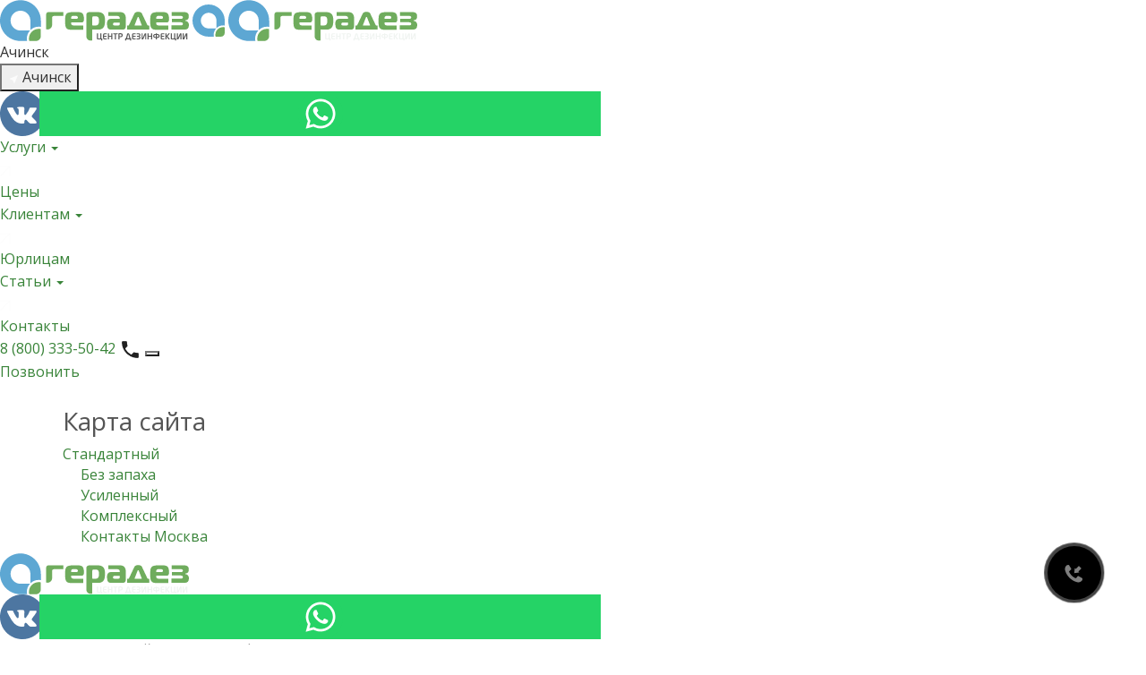

--- FILE ---
content_type: text/html; charset=utf-8
request_url: https://achinsk.geradez.ru/sitemap
body_size: 11139
content:

<!DOCTYPE html>
<!--[if IE 8]> <html lang="ru" class="ie8"> <![endif]-->
<!--[if IE 9]> <html lang="ru" class="ie9"> <![endif]-->
<!--[if !IE]><!-->
<html lang="ru">
<!--<![endif]-->
<head>
        <title>Карта сайта</title>
    <meta charset="utf-8">
    <meta name="viewport" content="width=device-width, initial-scale=1.0">
    
    <link rel="shortcut icon" href="favicon.ico">
    <link href="/content/themes/themes1/style/all.min.gzip.css" rel="stylesheet" />
    <link href="/Content/new.css?v=4" rel="stylesheet" />
    <link href="/Content/main.css?v=13" rel="stylesheet" />
    <link rel="preconnect" href="https://fonts.googleapis.com">
    <link rel="preconnect" href="https://fonts.gstatic.com" crossorigin>
    <link href="https://fonts.googleapis.com/css2?family=Open+Sans:wght@400;700&display=swap" rel="stylesheet">
    <link href="https://fonts.googleapis.com/css2?family=Inter:ital,opsz,wght@0,14..32,100..900;1,14..32,100..900&display=swap" rel="stylesheet">
    
    <script>
        var callToAction3WidgetId = 0;
        var feedbackWidgetId = 0;
        var mapContactsFeedbackWidgetId = 0;

        //function onloadFunction() {
        //    if (!window.smartCaptcha) {
        //        return;
        //    }

        //    if ($('#call-to-action3-captcha').length > 0) {
        //        callToAction3WidgetId = window.smartCaptcha.render('call-to-action3-captcha', {
        //            sitekey: 'ysc1_0ySJ6Qu3U6f6WrCEqG1UgVz6JRiKAUXwksPm89QCa70186de',
        //            invisible: true,
        //            hideShield: true,
        //            callback: submitCallToAction3,
        //        });
        //    }

        //    if ($('#feedback-captcha').length > 0) {
        //        feedbackWidgetId = window.smartCaptcha.render('feedback-captcha', {
        //            sitekey: 'ysc1_0ySJ6Qu3U6f6WrCEqG1UgVz6JRiKAUXwksPm89QCa70186de',
        //            invisible: true,
        //            hideShield: true,
        //            callback: submitFeedbackInlineForm,
        //        });
        //    }

        //    if ($('#contacts-captcha').length > 0) {
        //        contactsFeedbackWidgetId = window.smartCaptcha.render('contacts-captcha', {
        //            sitekey: 'ysc1_0ySJ6Qu3U6f6WrCEqG1UgVz6JRiKAUXwksPm89QCa70186de',
        //            invisible: true,
        //            hideShield: true,
        //            callback: submitContactsFeedbackForm,
        //        });
        //    }

        //    if ($('#map-contacts-captcha').length > 0) {
        //        mapContactsFeedbackWidgetId = window.smartCaptcha.render('map-contacts-captcha', {
        //            sitekey: 'ysc1_0ySJ6Qu3U6f6WrCEqG1UgVz6JRiKAUXwksPm89QCa70186de',
        //            invisible: true,
        //            hideShield: true,
        //            callback: submitMapContactsFeedbackForm,
        //        });
        //    }
        //}
    </script>
    
    <!-- Google Tag Manager -->
    <script>
        (function (w, d, s, l, i) {
            w[l] = w[l] || []; w[l].push({
                'gtm.start':
                    new Date().getTime(), event: 'gtm.js'
            }); var f = d.getElementsByTagName(s)[0],
                j = d.createElement(s), dl = l != 'dataLayer' ? '&l=' + l : ''; j.async = true; j.src =
                    'https://www.googletagmanager.com/gtm.js?id=' + i + dl; f.parentNode.insertBefore(j, f);
        })(window, document, 'script', 'dataLayer', 'GTM-WXVJ7Z6');</script>
    <!-- End Google Tag Manager -->
    <!---Добавление источника -->
    <script type="text/javascript">
        function wpguruLink() {
            var istS = 'Источник:'; // Слово должно находится в кавычках!
            var copyR = '© Центр дезинфекции «ГЕРАДЕЗ»'; // Слово должно находится в кавычках!
            var body_element = document.getElementsByTagName('body')[0];
            var choose = window.getSelection();
            var myLink = document.location.href;
            var authorLink = "<br /><br />" + istS + ' ' + "<a href='" + myLink + "'>" + myLink + "</a><br />" + copyR;
            var copytext = choose + authorLink;
            var addDiv = document.createElement('div');
            addDiv.style.position = 'absolute';
            addDiv.style.left = '-99999px';
            body_element.appendChild(addDiv);
            addDiv.innerHTML = copytext;
            choose.selectAllChildren(addDiv);
            window.setTimeout(function () {
                body_element.removeChild(addDiv);
            }, 0);
        }
        document.oncopy = wpguruLink;
    </script>
    <!---End Добавление источника -->
    <script type="text/javascript" async src="https://app.uiscom.ru/static/cs.min.js?k=PNogeidldeu_3WV7U7X37txRDrPZqFev"></script>
</head>
<body>
    <div class="header">
        <div class="header_content content_width">
            <div class="header_left_block">
                <a class="header_left_block_logo" href="/">
                    <img class="logo" src="/Content/images/logo.svg" />
                    <img class="mobile_logo" src="/Content/images/logo_responsive.svg" />
                    <img class="inverted_logo" src="/Content/images/logo-footer.svg" />
                </a>
                <div class="select_city_block">
                    <div class="selected_city triangle_expand_sign" onclick="ModCityDialog('/page/getcitys')">
                        <div class="selected_city_name">Ачинск</div>
                    </div>
                </div>
            </div>
            <div class="header_center_block" itemscope itemtype="http://schema.org/SiteNavigationElement">
                <div class="header_center_top_menu_block">
                    <button type="button" class="mobile_select_city" onclick="ModCityDialog('/page/getcitys')"><img src="/Content/images/main/nav_icon.png" /><span>Ачинск</span></button>
                    <div class="header_menu_social">
                        <div class="header_submenu_social_block">
                            
                            <a class="header_social vk" href="https://vk.com/geradez" target="_blank">
                                <img src="/Content/images/main/vkontakte.png" />
                            </a>
                            <a class="header_social whatsapp" href="https://wa.me/79509710788" target="_blank">
                                <img src="/Content/images/main/whatsapp.png" />
                            </a>
                            
                        </div>
                    </div>
                </div>
                


    <div class="header_menu_item " data-id="6141">
        <a href="https://geradez.ru/nashi-uslugi-ru" itemprop="url" onclick="showSubmenu(this, event)">
            <span class="header_menu_item_name" itemprop="name">Услуги</span>
                <span class="caret"></span>
                <div class="header_menu_item_arrow">
                    <img src="/Content/images/main/about_white_arrow.png" />
                </div>
        </a>
    <div class="header_submenu" style="display:none">
        <div class="header_submenu_content content_width">
            <div class="header_submenu_social_block">
                <a class="header_social vk" href="https://vk.com/geradez" target="_blank">
                    <img src="/Content/images/main/vkontakte.png" />
                </a>
                <a class="header_social whatsapp" href="https://wa.me/79509710788" target="_blank">
                    <img src="/Content/images/main/whatsapp.png" />
                </a>
            </div>
            <button class="header_submenu_close_button" type="button" onclick="closeSubmenu(this)"></button>
            <a class="header_submenu_parent" href="https://geradez.ru/nashi-uslugi-ru">Услуги</a>
            <div class="header_submenu_item_list">
                    <div class="header_submenu_item ">
                        <a href="https://geradez.ru/obsledovanie-ru" itemprop="url">
                            <span itemprop="name">Обследование</span>
                        </a>
                    </div>
                    <div class="header_submenu_item ">
                        <a href="https://geradez.ru/termoobrabotka-ru" itemprop="url">
                            <span itemprop="name">Парообработка</span>
                        </a>
                    </div>
                    <div class="header_submenu_item ">
                        <a href="https://geradez.ru/dustirovanie" itemprop="url">
                            <span itemprop="name">Дустирование</span>
                        </a>
                    </div>
                    <div class="header_submenu_item ">
                        <a href="https://geradez.ru/gelevaya-obrabotka" itemprop="url">
                            <span itemprop="name">Гелевая обработка</span>
                        </a>
                    </div>
                    <div class="header_submenu_item ">
                        <a href="https://geradez.ru/unichtojenie-nasekomyh-ru" itemprop="url">
                            <span itemprop="name">Уничтожение насекомых</span>
                        </a>
                    </div>
                    <div class="header_submenu_item ">
                        <a href="/unichtozheniye-dvukhvostok-v-achinske" itemprop="url">
                            <span itemprop="name">Уничтожение двухвосток</span>
                        </a>
                    </div>
                    <div class="header_submenu_item ">
                        <a href="/unichtozheniye-mukoyedov-v-achinske" itemprop="url">
                            <span itemprop="name">Уничтожение мукоедов </span>
                        </a>
                    </div>
                    <div class="header_submenu_item ">
                        <a href="/unichtozheniye-babochnits-v-achinske" itemprop="url">
                            <span itemprop="name">Уничтожение бабочниц </span>
                        </a>
                    </div>
                    <div class="header_submenu_item ">
                        <a href="/unichtozheniye-mokrits-v-achinske" itemprop="url">
                            <span itemprop="name">Уничтожение мокриц </span>
                        </a>
                    </div>
                    <div class="header_submenu_item ">
                        <a href="/unichtozheniye-senoyedov-v-achinske" itemprop="url">
                            <span itemprop="name">Уничтожение сеноедов </span>
                        </a>
                    </div>
                    <div class="header_submenu_item ">
                        <a href="/deratizatsiya-pomeshcheny-v-achinske" itemprop="url">
                            <span itemprop="name">Дератизация</span>
                        </a>
                    </div>
                    <div class="header_submenu_item ">
                        <a href="/dezinsektsiya-pomeshcheny-v-achinske" itemprop="url">
                            <span itemprop="name">Дезинсекция </span>
                        </a>
                    </div>
                    <div class="header_submenu_item ">
                        <a href="/akaritsidnaya-obrabotka-territorii-v-achinske" itemprop="url">
                            <span itemprop="name">Акарицидная обработка </span>
                        </a>
                    </div>
                    <div class="header_submenu_item ">
                        <a href="/dezinfektsiya-pomeshcheny-v-achinske" itemprop="url">
                            <span itemprop="name">Дезинфекция </span>
                        </a>
                    </div>
                    <div class="header_submenu_item ">
                        <a href="/unichtozheniye-cheshuynits-v-achinske" itemprop="url">
                            <span itemprop="name">Уничтожение чешуйниц</span>
                        </a>
                    </div>
                    <div class="header_submenu_item ">
                        <a href="/unichtozheniye-kozheedov-v-achinske" itemprop="url">
                            <span itemprop="name">Уничтожение кожеедов</span>
                        </a>
                    </div>
                    <div class="header_submenu_item ">
                        <a href="/unichtozheniye-vshey-v-achinske" itemprop="url">
                            <span itemprop="name">Уничтожение вшей </span>
                        </a>
                    </div>
                    <div class="header_submenu_item ">
                        <a href="/unichtozhenie-muravev-v-achinske-ru" itemprop="url">
                            <span itemprop="name">Уничтожение муравьев </span>
                        </a>
                    </div>
                    <div class="header_submenu_item ">
                        <a href="/unichtozhenie-blox-v-achinske-ru" itemprop="url">
                            <span itemprop="name">Уничтожение блох</span>
                        </a>
                    </div>
                    <div class="header_submenu_item ">
                        <a href="/unichtozhenie-moli-i-kozheedov-v-achinske-ru" itemprop="url">
                            <span itemprop="name">Уничтожение моли и кожеедов</span>
                        </a>
                    </div>
                    <div class="header_submenu_item ">
                        <a href="/unichtozhenie-mux-v-achinske-ru" itemprop="url">
                            <span itemprop="name">Уничтожение мух </span>
                        </a>
                    </div>
                    <div class="header_submenu_item ">
                        <a href="/unichtozhenie-komarov-v-achinske-ru" itemprop="url">
                            <span itemprop="name">Уничтожение комаров </span>
                        </a>
                    </div>
                    <div class="header_submenu_item ">
                        <a href="/unichtozhenie-klopov-v-achinske-ru" itemprop="url">
                            <span itemprop="name">Уничтожение клопов</span>
                        </a>
                    </div>
                    <div class="header_submenu_item ">
                        <a href="/unichtozhenie-tarakanov-v-achinske-ru" itemprop="url">
                            <span itemprop="name">Уничтожение тараканов </span>
                        </a>
                    </div>
                    <div class="header_submenu_item ">
                        <a href="https://geradez.ru/dezinsekciya-i-deratizaciya-ru" itemprop="url">
                            <span itemprop="name">Дератизация и дезинсекция</span>
                        </a>
                    </div>
                    <div class="header_submenu_item ">
                        <a href="https://geradez.ru/dezinfektsiya-avtotransporta" itemprop="url">
                            <span itemprop="name">Дезинфекция автотранспорта</span>
                        </a>
                    </div>
                    <div class="header_submenu_item ">
                        <a href="https://geradez.ru/obrabotka-ot-pleseni" itemprop="url">
                            <span itemprop="name">Обработка от плесени</span>
                        </a>
                    </div>
                    <div class="header_submenu_item ">
                        <a href="https://geradez.ru/gerbitsidnaya-obrabotka" itemprop="url">
                            <span itemprop="name">Гербицидная обработка</span>
                        </a>
                    </div>
                    <div class="header_submenu_item ">
                        <a href="https://geradez.ru/dezodoratsiya-pomeshcheniya-v-moskve" itemprop="url">
                            <span itemprop="name">Дезодорация помещения</span>
                        </a>
                    </div>
                    <div class="header_submenu_item ">
                        <a href="https://geradez.ru/ochistka-ventilyatsii" itemprop="url">
                            <span itemprop="name">Дезинфекция вентиляции</span>
                        </a>
                    </div>
                    <div class="header_submenu_item ">
                        <a href="https://geradez.ru/kollektivnaya-obrabotka-ru" itemprop="url">
                            <span itemprop="name">Коллективная обработка</span>
                        </a>
                    </div>
                    <div class="header_submenu_item ">
                        <a href="https://geradez.ru/dezinfekciya-ot-koronavirusa-ru" itemprop="url">
                            <span itemprop="name">Антиковидная обработка</span>
                        </a>
                    </div>
                    <div class="header_submenu_item ">
                        <a href="https://geradez.ru/sredstva-ot-klopov-i-tarakanov-ru" itemprop="url">
                            <span itemprop="name">Средства от насекомых</span>
                        </a>
                    </div>
            </div>
        </div>
    </div>
    </div>
    <div class="header_menu_item " data-id="7831">
        <a href="/ceny-na-dezinfekciyu-v-achinske-ru" itemprop="url" onclick="showSubmenu(this, event)">
            <span class="header_menu_item_name" itemprop="name">Цены</span>
        </a>
    </div>
    <div class="header_menu_item " data-id="6140">
        <a href="https://geradez.ru/dlya-klientov-ru" itemprop="url" onclick="showSubmenu(this, event)">
            <span class="header_menu_item_name" itemprop="name">Клиентам</span>
                <span class="caret"></span>
                <div class="header_menu_item_arrow">
                    <img src="/Content/images/main/about_white_arrow.png" />
                </div>
        </a>
    <div class="header_submenu" style="display:none">
        <div class="header_submenu_content content_width">
            <div class="header_submenu_social_block">
                <a class="header_social vk" href="https://vk.com/geradez" target="_blank">
                    <img src="/Content/images/main/vkontakte.png" />
                </a>
                <a class="header_social whatsapp" href="https://wa.me/79509710788" target="_blank">
                    <img src="/Content/images/main/whatsapp.png" />
                </a>
            </div>
            <button class="header_submenu_close_button" type="button" onclick="closeSubmenu(this)"></button>
            <a class="header_submenu_parent" href="https://geradez.ru/dlya-klientov-ru">Клиентам</a>
            <div class="header_submenu_item_list">
                    <div class="header_submenu_item ">
                        <a href="https://geradez.ru/otdel-kachestva" itemprop="url">
                            <span itemprop="name">Служба поддержки</span>
                        </a>
                    </div>
                    <div class="header_submenu_item ">
                        <a href="https://geradez.ru/kak-podgotovit-kvartiru-pered-obrabotkoj-ot-nasekomyx-ru" itemprop="url">
                            <span itemprop="name">Подготовка квартиры к дезинсекции</span>
                        </a>
                    </div>
                    <div class="header_submenu_item ">
                        <a href="https://geradez.ru/vyzvat-dezinfektora-na-dom-klopy" itemprop="url">
                            <span itemprop="name">Как вызвать дезинфектора на дом</span>
                        </a>
                    </div>
                    <div class="header_submenu_item ">
                        <a href="https://geradez.ru/stoimost-deratizacii-ru" itemprop="url">
                            <span itemprop="name">Стоимость дератизации</span>
                        </a>
                    </div>
                    <div class="header_submenu_item ">
                        <a href="https://geradez.ru/garantiya-ru" itemprop="url">
                            <span itemprop="name">Гарантия</span>
                        </a>
                    </div>
                    <div class="header_submenu_item ">
                        <a href="https://geradez.ru/licenziya-ru" itemprop="url">
                            <span itemprop="name">Лицензия</span>
                        </a>
                    </div>
                    <div class="header_submenu_item ">
                        <a href="https://geradez.ru/sro" itemprop="url">
                            <span itemprop="name">Членство в СРО</span>
                        </a>
                    </div>
                    <div class="header_submenu_item ">
                        <a href="https://geradez.ru/certificate-ru" itemprop="url">
                            <span itemprop="name">Сертификаты</span>
                        </a>
                    </div>
                    <div class="header_submenu_item ">
                        <a href="https://geradez.ru/oborudovanie-ru" itemprop="url">
                            <span itemprop="name">Парк оборудования</span>
                        </a>
                    </div>
                    <div class="header_submenu_item ">
                        <a href="https://geradez.ru/nashi-raboty-ru" itemprop="url">
                            <span itemprop="name">Примеры работ</span>
                        </a>
                    </div>
                    <div class="header_submenu_item ">
                        <a href="https://geradez.ru/poleznaya-informaciya-ru" itemprop="url">
                            <span itemprop="name">Полезная информация</span>
                        </a>
                    </div>
                    <div class="header_submenu_item ">
                        <a href="https://geradez.ru/o-moshennichestve" itemprop="url">
                            <span itemprop="name">Борьба с мошенничеством</span>
                        </a>
                    </div>
                    <div class="header_submenu_item ">
                        <a href="https://geradez.ru/o-protivodeystvii-spam-zvonkam" itemprop="url">
                            <span itemprop="name">О противодействии спам-звонкам</span>
                        </a>
                    </div>
            </div>
        </div>
    </div>
    </div>
    <div class="header_menu_item " data-id="6680">
        <a href="https://geradez.ru/dezinsekciya-praysy-ceny-ru" itemprop="url" onclick="showSubmenu(this, event)">
            <span class="header_menu_item_name" itemprop="name">Юрлицам</span>
        </a>
    </div>
    <div class="header_menu_item " data-id="4917">
        <a href="https://geradez.ru/nasekomye-ru" itemprop="url" onclick="showSubmenu(this, event)">
            <span class="header_menu_item_name" itemprop="name">Статьи</span>
                <span class="caret"></span>
                <div class="header_menu_item_arrow">
                    <img src="/Content/images/main/about_white_arrow.png" />
                </div>
        </a>
    <div class="header_submenu" style="display:none">
        <div class="header_submenu_content content_width">
            <div class="header_submenu_social_block">
                <a class="header_social vk" href="https://vk.com/geradez" target="_blank">
                    <img src="/Content/images/main/vkontakte.png" />
                </a>
                <a class="header_social whatsapp" href="https://wa.me/79509710788" target="_blank">
                    <img src="/Content/images/main/whatsapp.png" />
                </a>
            </div>
            <button class="header_submenu_close_button" type="button" onclick="closeSubmenu(this)"></button>
            <a class="header_submenu_parent" href="https://geradez.ru/nasekomye-ru">Статьи</a>
            <div class="header_submenu_item_list">
                    <div class="header_submenu_item ">
                        <a href="https://geradez.ru/tarakany-ru" itemprop="url">
                            <span itemprop="name">Тараканы</span>
                        </a>
                    </div>
                    <div class="header_submenu_item ">
                        <a href="https://klopy.geradez.ru/klopy" itemprop="url">
                            <span itemprop="name">Клопы</span>
                        </a>
                    </div>
                    <div class="header_submenu_item ">
                        <a href="https://geradez.ru/blohy-ru" itemprop="url">
                            <span itemprop="name">Блохи</span>
                        </a>
                    </div>
                    <div class="header_submenu_item ">
                        <a href="https://geradez.ru/muravy-ru" itemprop="url">
                            <span itemprop="name">Муравьи</span>
                        </a>
                    </div>
                    <div class="header_submenu_item ">
                        <a href="https://geradez.ru/muxy-ru" itemprop="url">
                            <span itemprop="name">Мухи</span>
                        </a>
                    </div>
                    <div class="header_submenu_item ">
                        <a href="https://geradez.ru/gnus-ru" itemprop="url">
                            <span itemprop="name">Комары</span>
                        </a>
                    </div>
                    <div class="header_submenu_item ">
                        <a href="https://geradez.ru/mol-ru" itemprop="url">
                            <span itemprop="name">Моли</span>
                        </a>
                    </div>
                    <div class="header_submenu_item ">
                        <a href="https://geradez.ru/zhuki-vrediteli-ru" itemprop="url">
                            <span itemprop="name">Жуки</span>
                        </a>
                    </div>
                    <div class="header_submenu_item ">
                        <a href="https://geradez.ru/o-kleshhah-ru" itemprop="url">
                            <span itemprop="name">Клещи</span>
                        </a>
                    </div>
                    <div class="header_submenu_item ">
                        <a href="https://geradez.ru/grizuni-ru" itemprop="url">
                            <span itemprop="name">Грызуны</span>
                        </a>
                    </div>
                    <div class="header_submenu_item ">
                        <a href="https://geradez.ru/drugoye" itemprop="url">
                            <span itemprop="name">Другое</span>
                        </a>
                    </div>
            </div>
        </div>
    </div>
    </div>
    <div class="header_menu_item " data-id="2484">
        <a href="/contact/116" itemprop="url" onclick="showSubmenu(this, event)">
            <span class="header_menu_item_name" itemprop="name">Контакты</span>
        </a>
    </div>



            </div>
            <div class="header_right_block">
                <a class="header_phone_button" href="tel:8(800)333-50-42">
                    <span class="header_phone_number">8 (800) 333-50-42</span>
                    <img class="header_phone_button_icon" src="/Content/images/main/phone.png" />
                </a>
                <button class="header_menu_button" type="button" onclick="toggleMenu()"></button>
            </div>
        </div>
    </div>
    <div class="header_store_link_block">
        <a href="tel:88003335042" class="header_store_link">Позвонить</a>
    </div>
    <div class="body">
        
        
<section class="container sitemap_container">
    <header>
        <h1>Карта сайта</h1>
    </header>
    <ul class="root">
        <li>
            <a href="https://geradez.ru/standart">Стандартный</a>
                <ul>
<li>
    <a href="https://geradez.ru/bez-zapakha">Без запаха</a>
</li>
<li>
    <a href="https://geradez.ru/usilenny">Усиленный</a>
</li>
<li>
    <a href="https://geradez.ru/kompleksny">Комплексный</a>
</li>
<li>
    <a href="https://geradez.ru/contact/19">Контакты Москва</a>
</li>
                </ul>
        </li>
    </ul>
</section>
    </div>
    <footer class="footer content_width body">
        <div class="footer_links_block">
            <a class="footer_logo" href="/">
                <img src="/Content/images/logo-footer.svg" />
            </a>
            <div class="footer_social_block">
                <a class="footer_social vk" href="https://vk.com/geradez" target="_blank">
                    <img src="/Content/images/main/vkontakte.png" />
                </a>
                <a class="footer_social whatsapp" href="https://wa.me/79509710788" target="_blank">
                    <img src="/Content/images/main/whatsapp.png" />
                </a>
            </div>
            <div class="footer_copyright">
                2025 &copy; Федеральный центр дезинфекции &#171;Герадез&#187;
            </div>
            <div class="footer_policy">
                <a href="https://geradez.ru/files/db_vsmenq62jdpd9gqjr6m9/Privacy-Policy-Geradez.pdf">Политика конфиденциальности</a>
            </div>
        </div>
        <div class="footer_menu_block">
            
    <nav class="footer_menu" itemscope itemtype="http://schema.org/SiteNavigationElement">
                <div class="footer_menu_item">
                    <a class="footer_menu_item_link" href="https://geradez.ru/nashi-uslugi-ru" itemprop="url"><span itemprop="name">Услуги</span></a>
                    <div class="footer_submenu">
                            <div class="footer_submenu_item">
                                <a href="https://geradez.ru/obsledovanie-ru" itemprop="url" class="footer_submenu_item_link">
                                    <span itemprop="name">Обследование</span>
                                </a>
                            </div>
                            <div class="footer_submenu_item">
                                <a href="https://geradez.ru/termoobrabotka-ru" itemprop="url" class="footer_submenu_item_link">
                                    <span itemprop="name">Парообработка</span>
                                </a>
                            </div>
                            <div class="footer_submenu_item">
                                <a href="https://geradez.ru/dustirovanie" itemprop="url" class="footer_submenu_item_link">
                                    <span itemprop="name">Дустирование</span>
                                </a>
                            </div>
                            <div class="footer_submenu_item">
                                <a href="https://geradez.ru/gelevaya-obrabotka" itemprop="url" class="footer_submenu_item_link">
                                    <span itemprop="name">Гелевая обработка</span>
                                </a>
                            </div>
                            <div class="footer_submenu_item">
                                <a href="https://geradez.ru/unichtojenie-nasekomyh-ru" itemprop="url" class="footer_submenu_item_link">
                                    <span itemprop="name">Уничтожение насекомых</span>
                                </a>
                            </div>
                            <div class="footer_submenu_item">
                                <a href="/unichtozheniye-dvukhvostok-v-achinske" itemprop="url" class="footer_submenu_item_link">
                                    <span itemprop="name">Уничтожение двухвосток</span>
                                </a>
                            </div>
                            <div class="footer_submenu_item">
                                <a href="/unichtozheniye-mukoyedov-v-achinske" itemprop="url" class="footer_submenu_item_link">
                                    <span itemprop="name">Уничтожение мукоедов </span>
                                </a>
                            </div>
                            <div class="footer_submenu_item">
                                <a href="/unichtozheniye-babochnits-v-achinske" itemprop="url" class="footer_submenu_item_link">
                                    <span itemprop="name">Уничтожение бабочниц </span>
                                </a>
                            </div>
                            <div class="footer_submenu_item">
                                <a href="/unichtozheniye-mokrits-v-achinske" itemprop="url" class="footer_submenu_item_link">
                                    <span itemprop="name">Уничтожение мокриц </span>
                                </a>
                            </div>
                            <div class="footer_submenu_item">
                                <a href="/unichtozheniye-senoyedov-v-achinske" itemprop="url" class="footer_submenu_item_link">
                                    <span itemprop="name">Уничтожение сеноедов </span>
                                </a>
                            </div>
                            <div class="footer_submenu_item">
                                <a href="/deratizatsiya-pomeshcheny-v-achinske" itemprop="url" class="footer_submenu_item_link">
                                    <span itemprop="name">Дератизация</span>
                                </a>
                            </div>
                            <div class="footer_submenu_item">
                                <a href="/dezinsektsiya-pomeshcheny-v-achinske" itemprop="url" class="footer_submenu_item_link">
                                    <span itemprop="name">Дезинсекция </span>
                                </a>
                            </div>
                            <div class="footer_submenu_item">
                                <a href="/akaritsidnaya-obrabotka-territorii-v-achinske" itemprop="url" class="footer_submenu_item_link">
                                    <span itemprop="name">Акарицидная обработка </span>
                                </a>
                            </div>
                            <div class="footer_submenu_item">
                                <a href="/dezinfektsiya-pomeshcheny-v-achinske" itemprop="url" class="footer_submenu_item_link">
                                    <span itemprop="name">Дезинфекция </span>
                                </a>
                            </div>
                            <div class="footer_submenu_item">
                                <a href="/unichtozheniye-cheshuynits-v-achinske" itemprop="url" class="footer_submenu_item_link">
                                    <span itemprop="name">Уничтожение чешуйниц</span>
                                </a>
                            </div>
                            <div class="footer_submenu_item">
                                <a href="/unichtozheniye-kozheedov-v-achinske" itemprop="url" class="footer_submenu_item_link">
                                    <span itemprop="name">Уничтожение кожеедов</span>
                                </a>
                            </div>
                            <div class="footer_submenu_item">
                                <a href="/unichtozheniye-vshey-v-achinske" itemprop="url" class="footer_submenu_item_link">
                                    <span itemprop="name">Уничтожение вшей </span>
                                </a>
                            </div>
                            <div class="footer_submenu_item">
                                <a href="/unichtozhenie-muravev-v-achinske-ru" itemprop="url" class="footer_submenu_item_link">
                                    <span itemprop="name">Уничтожение муравьев </span>
                                </a>
                            </div>
                            <div class="footer_submenu_item">
                                <a href="/unichtozhenie-blox-v-achinske-ru" itemprop="url" class="footer_submenu_item_link">
                                    <span itemprop="name">Уничтожение блох</span>
                                </a>
                            </div>
                            <div class="footer_submenu_item">
                                <a href="/unichtozhenie-moli-i-kozheedov-v-achinske-ru" itemprop="url" class="footer_submenu_item_link">
                                    <span itemprop="name">Уничтожение моли и кожеедов</span>
                                </a>
                            </div>
                            <div class="footer_submenu_item">
                                <a href="/unichtozhenie-mux-v-achinske-ru" itemprop="url" class="footer_submenu_item_link">
                                    <span itemprop="name">Уничтожение мух </span>
                                </a>
                            </div>
                            <div class="footer_submenu_item">
                                <a href="/unichtozhenie-komarov-v-achinske-ru" itemprop="url" class="footer_submenu_item_link">
                                    <span itemprop="name">Уничтожение комаров </span>
                                </a>
                            </div>
                            <div class="footer_submenu_item">
                                <a href="/unichtozhenie-klopov-v-achinske-ru" itemprop="url" class="footer_submenu_item_link">
                                    <span itemprop="name">Уничтожение клопов</span>
                                </a>
                            </div>
                            <div class="footer_submenu_item">
                                <a href="/unichtozhenie-tarakanov-v-achinske-ru" itemprop="url" class="footer_submenu_item_link">
                                    <span itemprop="name">Уничтожение тараканов </span>
                                </a>
                            </div>
                            <div class="footer_submenu_item">
                                <a href="https://geradez.ru/dezinsekciya-i-deratizaciya-ru" itemprop="url" class="footer_submenu_item_link">
                                    <span itemprop="name">Дератизация и дезинсекция</span>
                                </a>
                            </div>
                            <div class="footer_submenu_item">
                                <a href="https://geradez.ru/dezinfektsiya-avtotransporta" itemprop="url" class="footer_submenu_item_link">
                                    <span itemprop="name">Дезинфекция автотранспорта</span>
                                </a>
                            </div>
                            <div class="footer_submenu_item">
                                <a href="https://geradez.ru/obrabotka-ot-pleseni" itemprop="url" class="footer_submenu_item_link">
                                    <span itemprop="name">Обработка от плесени</span>
                                </a>
                            </div>
                            <div class="footer_submenu_item">
                                <a href="https://geradez.ru/gerbitsidnaya-obrabotka" itemprop="url" class="footer_submenu_item_link">
                                    <span itemprop="name">Гербицидная обработка</span>
                                </a>
                            </div>
                            <div class="footer_submenu_item">
                                <a href="https://geradez.ru/dezodoratsiya-pomeshcheniya-v-moskve" itemprop="url" class="footer_submenu_item_link">
                                    <span itemprop="name">Дезодорация помещения</span>
                                </a>
                            </div>
                            <div class="footer_submenu_item">
                                <a href="https://geradez.ru/ochistka-ventilyatsii" itemprop="url" class="footer_submenu_item_link">
                                    <span itemprop="name">Дезинфекция вентиляции</span>
                                </a>
                            </div>
                            <div class="footer_submenu_item">
                                <a href="https://geradez.ru/kollektivnaya-obrabotka-ru" itemprop="url" class="footer_submenu_item_link">
                                    <span itemprop="name">Коллективная обработка</span>
                                </a>
                            </div>
                            <div class="footer_submenu_item">
                                <a href="https://geradez.ru/dezinfekciya-ot-koronavirusa-ru" itemprop="url" class="footer_submenu_item_link">
                                    <span itemprop="name">Антиковидная обработка</span>
                                </a>
                            </div>
                            <div class="footer_submenu_item">
                                <a href="https://geradez.ru/sredstva-ot-klopov-i-tarakanov-ru" itemprop="url" class="footer_submenu_item_link">
                                    <span itemprop="name">Средства от насекомых</span>
                                </a>
                            </div>
                    </div>
                </div>
                <div class="footer_menu_item">
                    <a class="footer_menu_item_link" href="https://geradez.ru/dlya-klientov-ru" itemprop="url"><span itemprop="name">Клиентам</span></a>
                    <div class="footer_submenu">
                            <div class="footer_submenu_item">
                                <a href="https://geradez.ru/otdel-kachestva" itemprop="url" class="footer_submenu_item_link">
                                    <span itemprop="name">Служба поддержки</span>
                                </a>
                            </div>
                            <div class="footer_submenu_item">
                                <a href="https://geradez.ru/kak-podgotovit-kvartiru-pered-obrabotkoj-ot-nasekomyx-ru" itemprop="url" class="footer_submenu_item_link">
                                    <span itemprop="name">Подготовка квартиры к дезинсекции</span>
                                </a>
                            </div>
                            <div class="footer_submenu_item">
                                <a href="https://geradez.ru/vyzvat-dezinfektora-na-dom-klopy" itemprop="url" class="footer_submenu_item_link">
                                    <span itemprop="name">Как вызвать дезинфектора на дом</span>
                                </a>
                            </div>
                            <div class="footer_submenu_item">
                                <a href="https://geradez.ru/stoimost-deratizacii-ru" itemprop="url" class="footer_submenu_item_link">
                                    <span itemprop="name">Стоимость дератизации</span>
                                </a>
                            </div>
                            <div class="footer_submenu_item">
                                <a href="https://geradez.ru/garantiya-ru" itemprop="url" class="footer_submenu_item_link">
                                    <span itemprop="name">Гарантия</span>
                                </a>
                            </div>
                            <div class="footer_submenu_item">
                                <a href="https://geradez.ru/licenziya-ru" itemprop="url" class="footer_submenu_item_link">
                                    <span itemprop="name">Лицензия</span>
                                </a>
                            </div>
                            <div class="footer_submenu_item">
                                <a href="https://geradez.ru/sro" itemprop="url" class="footer_submenu_item_link">
                                    <span itemprop="name">Членство в СРО</span>
                                </a>
                            </div>
                            <div class="footer_submenu_item">
                                <a href="https://geradez.ru/certificate-ru" itemprop="url" class="footer_submenu_item_link">
                                    <span itemprop="name">Сертификаты</span>
                                </a>
                            </div>
                            <div class="footer_submenu_item">
                                <a href="https://geradez.ru/oborudovanie-ru" itemprop="url" class="footer_submenu_item_link">
                                    <span itemprop="name">Парк оборудования</span>
                                </a>
                            </div>
                            <div class="footer_submenu_item">
                                <a href="https://geradez.ru/nashi-raboty-ru" itemprop="url" class="footer_submenu_item_link">
                                    <span itemprop="name">Примеры работ</span>
                                </a>
                            </div>
                            <div class="footer_submenu_item">
                                <a href="https://geradez.ru/poleznaya-informaciya-ru" itemprop="url" class="footer_submenu_item_link">
                                    <span itemprop="name">Полезная информация</span>
                                </a>
                            </div>
                            <div class="footer_submenu_item">
                                <a href="https://geradez.ru/o-moshennichestve" itemprop="url" class="footer_submenu_item_link">
                                    <span itemprop="name">Борьба с мошенничеством</span>
                                </a>
                            </div>
                            <div class="footer_submenu_item">
                                <a href="https://geradez.ru/o-protivodeystvii-spam-zvonkam" itemprop="url" class="footer_submenu_item_link">
                                    <span itemprop="name">О противодействии спам-звонкам</span>
                                </a>
                            </div>
                    </div>
                </div>
        
    </nav>


        </div>
        <div class="footer_contacts_block">
            <div class="footer_contacts_header">Контакты</div>
            




        <address class="md-margin-bottom-40">
            <ul class="list-unstyled list-address">
                        <li>
                                        <a class="footer_contact_item" href="tel:88003335042">
                <div class="footer_contact_item_icon"><img src="/Content/images/main/footer_phone.png" /></div>
                <span>8 (800) 333-50-42 (звонок бесплатный)</span>
            </a>

                        </li>
                        <li>
                                    <a class="footer_contact_item" href="mailto:achinsk@geradez.ru">
            <div class="footer_contact_item_icon">
                <img src="/Content/images/main/footer_mail.png" />
            </div>
            <span>achinsk@geradez.ru </span>
        </a>

                        </li>
                        <li>
                                    <div class="footer_contact_item">
            <div class="footer_contact_item_icon"><img src="/Content/images/main/footer_schedule.png" /></div>
            <span>Прием заявок – круглосуточно, выезд дезинфектора – с 9.00 до 21.00</span>
        </div>

                        </li>
                        <li>
                                    <a class="footer_contact_item" href="mailto:okk@geradez.ru">
            <div class="footer_contact_item_icon">
                <img src="/Content/images/main/footer_mail.png" />
            </div>
            <span>okk@geradez.ru — для связи с отделом контроля качества</span>
        </a>

                        </li>
            </ul>
        </address>


            

    <a id="El-Text37282" class="link-B"></a>
<div style="display: flex; flex-wrap: wrap;">
<a class="footer_support" href="https://geradez.ru/otdel-kachestva">
    Служба поддержки
</a>
</div>    



        </div>
        <div class="footer_bottom_block">
            <div class="footer_copyright">
                2025 &copy; Федеральный центр дезинфекции &#171;Герадез&#187;
            </div>
            <div class="footer_policy">
                <a href="https://geradez.ru/files/db_vsmenq62jdpd9gqjr6m9/Privacy-Policy-Geradez.pdf">Политика конфиденциальности</a>
            </div>
        </div>
    </footer>
    <script src="/bundles/jquery?v=Z_3sx_Om2qdGQNW4A5Csgy0WZLaXSa4Eg8ukUl26_Qw1"></script>

    <script src="/bundles/site/js_group1?v=wdr9beJL_sOJKubciDxa-68c8-_idtnBxK_e3KC6nBE1"></script>

    <script src="/bundles/site/js_group2?v=gTJ3VGniEM3edYPVMJ-oA6F9oD_hOZKwYN46JfrckT41"></script>

    <script src="/bundles/site/js_group3?v=4bdIfvPwcUFN76eR3M8tsueuCDSg-z7SFDZj38Zl2g01"></script>

    
    <script>
        var showMenuTimeout = null;

        $('.header_menu_item').on('mouseenter', function () {
            if ($(window).width() > 1200 && $(this).find('.header_submenu').length > 0) {
                var $item = $(this).find('.header_submenu');
                showMenuTimeout = setTimeout(function () {
                    $item.slideDown(200);
                    $('.header').addClass('open');
                    $('.body').addClass('blur');
                }, 210);
            }
        });

        $('.header_menu_item').on('mouseleave', function () {
            var $item = $(this).find('.header_submenu');
            if ($(window).width() > 1200 && $(this).find('.header_submenu').length > 0) {
                clearInterval(showMenuTimeout);
                $('.header').removeClass('open');
                $('.body').removeClass('blur');
                $item.stop();
                $item.slideUp(200);
            }
        });

        $("input[name=Phone]").mask("+7 (9?99) 999-9999");
        $('.header_top_search_form_input').val('');

        $('.main_page_slider').slick({
            slidesToScroll: 1,
            centerMode: false,
            dots: true,
            swipeToSlide: true,
            autoplay: true,
            autoplaySpeed: 4000,
            nextArrow: '<div class="right_arrow"><img src="/Content/images/main/black_arrow.png" /></div>',
            prevArrow: '<div class="left_arrow"><img src="/Content/images/main/black_arrow.png" /></div>',
            appendArrows: '.slider_controls_block',
            appendDots: '.slider_controls_block'
        });

        $('.main_page_video_slider').slick({
            slidesToShow: 5,
            infinite: true,
            centerMode: true,
            centerPadding: '60px',
            dots: false,
            swipeToSlide: true,
            nextArrow: '<div class="right_arrow"><img src="/Content/images/main/black_arrow.png" /></div>',
            prevArrow: '<div class="left_arrow"><img src="/Content/images/main/black_arrow.png" /></div>',
            appendArrows: '.video_slider_arrows',
            responsive: [{
                breakpoint: 1301, settings: { slidesToShow: 4 }
            },
            {
                breakpoint: 1001, settings: { slidesToShow: 3 }
            },
            {
                breakpoint: 801, settings: { slidesToShow: 2 }
            },
            {
                breakpoint: 701, settings: { centerMode: false, slidesToShow: 2 }
            },
            {
                breakpoint: 501, settings: { slidesToShow: 1 }
            }]
        });

        $(window).resize(function () {
            $('.header_center_block').removeAttr('style');

            if ($('.header_menu_button').hasClass('opened')) {
                toggleMenu();
            }
        });

        function showSubmenu(sender, event) {
            if ($(window).width() > 1200) {
                return;
            }

            if ($(sender).parents('.header_menu_item').find('.header_submenu').length > 0) {
                event.preventDefault();

                $(sender).parents('.header_menu_item').find('.header_submenu').slideDown(200);
            }
        }

        function toggleMenu() {
            if (!$('.header_menu_button').hasClass('opened')) {
                $('.header_menu_button').addClass('opened');
                $('.header').addClass('open');
                $('.body').addClass('blur');
                $('.header_center_block').slideDown(200);
                $('body').css('overflow', 'hidden');
            }
            else {
                $('.header_menu_button').removeClass('opened');
                $('.header').removeClass('open');
                $('.body').removeClass('blur');
                $('.header_center_block').slideUp(200);
                $('body').css('overflow', 'auto');
                $('.header_submenu').hide();
            }
        }

        function closeSubmenu(sender) {
            $(sender).parents('.header_submenu').slideUp(200);
        }

        function showSearch() {
            if ($('.header_top_search_form').css('display') == 'none') {
                $('.header_top_search_form').show();
            }
            else {
                if ($('.header_top_search_form_input').val() != '') {
                    $('.header_top_search_form').submit();
                }
            }
        }

        function closeSearch() {
            $('.header_top_search_form').hide();
            $('.header_top_search_form_input').val('');
        }

        function showMobileMenu(event) {
            $('.header_menu_button').toggleClass('open');
            $('.header_top_menu').toggleClass('open');
            $('.header_top_menu_item').removeClass('open');
        }

        $(window).scroll(function () {
            if (window.scrollY > $('.header').height()) {
                $('.header_bottom').hide();
                $('.header_top').addClass('sticky');
            }
            else {
                $('.header_bottom').show();
                $('.header_top').removeClass('sticky');
            }
        });

        var initialSolutions = $('.main_page_problem.active').data('solutions');

        initialSolutions.forEach(function (item) {
            $('.main_page_solution[data-solution-id=' + item + ']').show();
        });

        $('.main_page_problem').click(function () {
            if ($(this).hasClass('active')) {
                return;
            }

            $('.main_page_problem.active').removeClass('active');
            $(this).addClass('active');

            var solutions = $('.main_page_problem.active').data('solutions');

            $('.main_page_solution:visible').fadeOut(200);

            setTimeout(function () {
                solutions.forEach(function (item) {
                    $('.main_page_solution[data-solution-id=' + item + ']').fadeIn(200);
                });
            }, 210);
        });

        $('.header_top_menu_item > a').click(function (event) {
            if ($(this).parent().find('.header_top_submenu').length > 0) {
                event.preventDefault();
            }
        });

        $('.header_top_menu_item').click(function (event) {
            if (!$(this).hasClass('open')) {
                $('.header_top_menu_item').removeClass('open');
                $(this).addClass('open');
            }
            else {
                $(this).removeClass('open');
            }
        });

        $('.header_menu_button').click(function (event) {
            event.stopPropagation();
        });

        $('.header_top_menu').click(function (event) {
            event.stopPropagation();
        });

        $('body').click(function () {
            $('.header_menu_button').removeClass('open');
            $('.header_top_menu').removeClass('open');
        });

        function selectNextDiffType() {
            var prevEl = $('.difference_type.active');
            var currentEl = $('.difference_type.active').next().length > 0 ? $('.difference_type.active').next() : $('.difference_type').first();

            var diffId = currentEl.data('diff-type');
            $('.tariff_difference_table').removeClass('active');
            $('.tariff_difference_table[data-diff-id=' + diffId + ']').addClass('active');

            currentEl.addClass('active');
            prevEl.removeClass('active');

        }

        function selectPrevDiffType() {
            var prevEl = $('.difference_type.active');
            var currentEl = $('.difference_type.active').prev().length > 0 ? $('.difference_type.active').prev() : $('.difference_type').last();

            var diffId = currentEl.data('diff-type');
            $('.tariff_difference_table').removeClass('active');
            $('.tariff_difference_table[data-diff-id=' + diffId + ']').addClass('active');

            currentEl.addClass('active');
            prevEl.removeClass('active');
        }
    </script>
    <!--[if lt IE 9]>
    <script src="assets/plugins/respond.js"></script>
    <script src="assets/plugins/html5shiv.js"></script>
    <script src="assets/plugins/placeholder-IE-fixes.js"></script>
    <![endif]-->

    <div id="modDialog" class="modal fade bs-example-modal-lg">
        <div id="dialogContent" class="modal-dialog modal-lg"></div>
    </div>
    <div id="modDialogSample" class="modal fade ">
        <div id="dialogContentSample" class="modal-dialog"></div>
    </div>
    <!-- Google Tag Manager (noscript) -->
    <noscript>
        <iframe src="https://www.googletagmanager.com/ns.html?id=GTM-WXVJ7Z6"
                height="0" width="0" style="display:none;visibility:hidden"></iframe>
    </noscript>
    <!-- End Google Tag Manager (noscript) -->
    <link rel="stylesheet" href="https://cdn.envybox.io/widget/cbk.css">
    <script type="text/javascript" src="https://cdn.envybox.io/widget/cbk.js?wcb_code=d891dd03407fe3821d77e2c6c9aac288" charset="UTF-8" async></script>
</body>
</html>


--- FILE ---
content_type: text/html; charset=utf-8
request_url: https://app.uiscom.ru/widget/html/leadgen/standard_callback_desktop/standard_callback_desktop.html
body_size: 1244
content:
<div class="comagic-c-callback comagic-widget--hidden" c-ref="widget_root" c-test-id="callback">
    <div class="comagic-c-callback__background"></div>
    <div class="comagic-c-callback__content comagic-c-callback__content--callback-screen"
         c-ref="widget_screen" c-hide-on-outside-click="true">
        <div class="comagic-c-callback__close-button" c-ref="close_button"></div>
        <div class="comagic-c-callback__title" c-ref="widget_callback_title"><%= leadgen.title_text %></div>
        <% if ('description_text' in leadgen) { %>
        <div class="comagic-c-callback__description" c-ref="widget_callback_description"><%= leadgen.description_text %></div>
        <% } %>
        <div class="comagic-c-callback__form">
            <div class="comagic-c-callback__form__inputs-wrapper">
                <% if (leadgen.input_fields.indexOf('name') > -1) { %>
                <input type="text" class="comagic-c-callback__form-field__name"
                       placeholder="<%=Comagic.UI.C.LEADGEN.placeholders.name%>"
                       c-type="field"
                       c-name="name"
                       c-ref="name_field"
                    <% if (leadgen.required_fields.indexOf('name') > -1) { %>
                       c-validator="required"
                    <% } %>
                />
                <% } %>
                <% if (leadgen.input_fields.indexOf('email') > -1) { %>
                <input type="email" class="comagic-c-callback__form-field__email" placeholder="<%=Comagic.UI.C.LEADGEN.placeholders.email%>"
                       c-type="field"
                       c-validator="<%= leadgen.required_fields.indexOf('email') > -1 ? 'required ' : '' %>email"
                       c-name="email"
                       c-ref="email_field" />
                <% } %>
                <% if (leadgen.input_fields.indexOf('phone') > -1) { %>
                <div class="comagic-c-callback__form-field__phone--wrapper">
                    <% if (typeof is_widget_prefix_country !== 'undefined' && is_widget_prefix_country) { %>
                    <div class="comagic-c-callback__form-field__phone comagic-c-callback__form-field__phone--with-countries"
                         contenteditable="true"
                         c-name="phone" c-type="numberfield"
                         c-validator="<%= leadgen.required_fields.indexOf('phone') > -1 ? 'required ' : '' %>phone"
                         c-ref="phone_field">
                    </div>
                    <select class='comagic-c-sitephone-field comagic-c-sitephone-field--default comagic-c-sitephone-field--cursor-pointer comagic-c-sitephone-field--select comagic-c-sitephone-field--country-select'
                            c-country-select='true'>
                        <% widget_prefix_countries.forEach(function(country, number) { %>
                        <option class='comagic-c-sitephone-field comagic-c-sitephone-field--cursor-pointer comagic-c-sitephone-field--default'
                                value='<%=country.prefix%>'
                                country='<%=country.id%>'
                                c-select-option-html='<span></span><span><%=country.name%></span>'
                        <% if (widget_default_prefix_country == country.id) { %>selected<% } %>>
                        </option>
                        <% }); %>
                    </select>
                    <% } else { %>
                    <div class="comagic-c-callback__form-field__phone"
                         contenteditable="true"
                         c-name="phone" c-type="numberfield"
                         c-validator="<%= leadgen.required_fields.indexOf('phone') > -1 ? 'required ' : '' %>phone phone_mask_filled"
                         c-mask="<%=Comagic.UI.C.PHONE_MASK_FORMAT%>"
                         c-ref="phone_field">
                    </div>
                    <% } %>
                </div>
                <% } %>
                <button class="comagic-c-callback__form-field__send-button"
                        c-ref="send_button"
                        c-type="submitbutton"><%= leadgen.button_text %></button>
            </div>
            <div class="comagic-c-callback__form-checkboxes-wrapper">
                <label class="comagic-c-callback__form-field__personal-data-agreement">
                    <input type="checkbox" class="comagic-c-callback__form-field__personal-data-agreement-checkbox"
                           c-type="checkbox"
                           c-name="is_agree_to_process_personal_data"
                           c-validator="required"
                    />
                    <span class="comagic-c-callback__form-field__personal-data-agreement-mark"></span>
                    <span class="comagic-c-callback__form-field__personal-data-agreement-text">
                        <%= leadgen.processing_personal_data_text %>
                    </span>
                </label>
                <% if (typeof leadgen.mailing_agreement === 'object' && leadgen.mailing_agreement.enabled) { %>
                    <label class="comagic-c-callback__form-field__mailing-agreement">
                        <input type="checkbox" class="comagic-c-callback__form-field__mailing-agreement-checkbox"
                               c-type="checkbox"
                               c-name="is_agree_to_mailing"
                        <%=(leadgen.mailing_agreement.checked_by_default) ? 'checked' : ''%>
                        />
                        <span class="comagic-c-callback__form-field__mailing-agreement-mark"></span>
                        <span class="comagic-c-callback__form-field__mailing-agreement-text">
                                <%= leadgen.mailing_agreement.html %>
                            </span>
                    </label>
                <% } %>
            </div>
        </div>
        <div class="comagic-c-callback__thanks-title" c-ref="widget_thanks_title"><%= leadgen.thanks_title %></div>
    </div>
</div>


--- FILE ---
content_type: text/css; charset=utf-8
request_url: https://app.uiscom.ru/widget/css/leadgen/custom_button_desktop/custom_button_desktop-000000-ffffff.css
body_size: 16922
content:
@font-face{font-family:'Roboto';font-style:normal;font-weight:100;font-display:swap;src:url("/widget/fonts/roboto-v30-cyrillic_ext-100.woff2") format("woff2");unicode-range:U+0460-052F, U+1C80-1C88, U+20B4, U+2DE0-2DFF, U+A640-A69F, U+FE2E-FE2F}@font-face{font-family:'Roboto';font-style:normal;font-weight:100;font-display:swap;src:url("/widget/fonts/roboto-v30-cyrillic-100.woff2") format("woff2");unicode-range:U+0301, U+0400-045F, U+0490-0491, U+04B0-04B1, U+2116}@font-face{font-family:'Roboto';font-style:normal;font-weight:100;font-display:swap;src:url("/widget/fonts/roboto-v30-latin_ext-100.woff2") format("woff2");unicode-range:U+0100-024F, U+0259, U+1E00-1EFF, U+2020, U+20A0-20AB, U+20AD-20CF, U+2113, U+2C60-2C7F, U+A720-A7FF}@font-face{font-family:'Roboto';font-style:normal;font-weight:100;font-display:swap;src:url("/widget/fonts/roboto-v30-latin-100.woff2") format("woff2");unicode-range:U+0000-00FF, U+0131, U+0152-0153, U+02BB-02BC, U+02C6, U+02DA, U+02DC, U+2000-206F, U+2074, U+20AC, U+2122, U+2191, U+2193, U+2212, U+2215, U+FEFF, U+FFFD}@font-face{font-family:'Roboto';font-style:normal;font-weight:300;font-display:swap;src:url("/widget/fonts/roboto-v30-cyrillic_ext-300.woff2") format("woff2");unicode-range:U+0460-052F, U+1C80-1C88, U+20B4, U+2DE0-2DFF, U+A640-A69F, U+FE2E-FE2F}@font-face{font-family:'Roboto';font-style:normal;font-weight:300;font-display:swap;src:url("/widget/fonts/roboto-v30-cyrillic-300.woff2") format("woff2");unicode-range:U+0301, U+0400-045F, U+0490-0491, U+04B0-04B1, U+2116}@font-face{font-family:'Roboto';font-style:normal;font-weight:300;font-display:swap;src:url("/widget/fonts/roboto-v30-latin_ext-300.woff2") format("woff2");unicode-range:U+0100-024F, U+0259, U+1E00-1EFF, U+2020, U+20A0-20AB, U+20AD-20CF, U+2113, U+2C60-2C7F, U+A720-A7FF}@font-face{font-family:'Roboto';font-style:normal;font-weight:300;font-display:swap;src:url("/widget/fonts/roboto-v30-latin-300.woff2") format("woff2");unicode-range:U+0000-00FF, U+0131, U+0152-0153, U+02BB-02BC, U+02C6, U+02DA, U+02DC, U+2000-206F, U+2074, U+20AC, U+2122, U+2191, U+2193, U+2212, U+2215, U+FEFF, U+FFFD}@font-face{font-family:'Roboto';font-style:normal;font-weight:400;font-display:swap;src:url("/widget/fonts/roboto-v30-cyrillic_ext-400.woff2") format("woff2");unicode-range:U+0460-052F, U+1C80-1C88, U+20B4, U+2DE0-2DFF, U+A640-A69F, U+FE2E-FE2F}@font-face{font-family:'Roboto';font-style:normal;font-weight:400;font-display:swap;src:url("/widget/fonts/roboto-v30-cyrillic-400.woff2") format("woff2");unicode-range:U+0301, U+0400-045F, U+0490-0491, U+04B0-04B1, U+2116}@font-face{font-family:'Roboto';font-style:normal;font-weight:400;font-display:swap;src:url("/widget/fonts/roboto-v30-latin_ext-400.woff2") format("woff2");unicode-range:U+0100-024F, U+0259, U+1E00-1EFF, U+2020, U+20A0-20AB, U+20AD-20CF, U+2113, U+2C60-2C7F, U+A720-A7FF}@font-face{font-family:'Roboto';font-style:normal;font-weight:400;font-display:swap;src:url("/widget/fonts/roboto-v30-latin-400.woff2") format("woff2");unicode-range:U+0000-00FF, U+0131, U+0152-0153, U+02BB-02BC, U+02C6, U+02DA, U+02DC, U+2000-206F, U+2074, U+20AC, U+2122, U+2191, U+2193, U+2212, U+2215, U+FEFF, U+FFFD}@font-face{font-family:'Roboto';font-style:normal;font-weight:500;font-display:swap;src:url("/widget/fonts/roboto-v30-cyrillic_ext-500.woff2") format("woff2");unicode-range:U+0460-052F, U+1C80-1C88, U+20B4, U+2DE0-2DFF, U+A640-A69F, U+FE2E-FE2F}@font-face{font-family:'Roboto';font-style:normal;font-weight:500;font-display:swap;src:url("/widget/fonts/roboto-v30-cyrillic-500.woff2") format("woff2");unicode-range:U+0301, U+0400-045F, U+0490-0491, U+04B0-04B1, U+2116}@font-face{font-family:'Roboto';font-style:normal;font-weight:500;font-display:swap;src:url("/widget/fonts/roboto-v30-latin_ext-500.woff2") format("woff2");unicode-range:U+0100-024F, U+0259, U+1E00-1EFF, U+2020, U+20A0-20AB, U+20AD-20CF, U+2113, U+2C60-2C7F, U+A720-A7FF}@font-face{font-family:'Roboto';font-style:normal;font-weight:500;font-display:swap;src:url("/widget/fonts/roboto-v30-latin-500.woff2") format("woff2");unicode-range:U+0000-00FF, U+0131, U+0152-0153, U+02BB-02BC, U+02C6, U+02DA, U+02DC, U+2000-206F, U+2074, U+20AC, U+2122, U+2191, U+2193, U+2212, U+2215, U+FEFF, U+FFFD}@font-face{font-family:'Roboto';font-style:normal;font-weight:700;font-display:swap;src:url("/widget/fonts/roboto-v30-cyrillic_ext-700.woff2") format("woff2");unicode-range:U+0460-052F, U+1C80-1C88, U+20B4, U+2DE0-2DFF, U+A640-A69F, U+FE2E-FE2F}@font-face{font-family:'Roboto';font-style:normal;font-weight:700;font-display:swap;src:url("/widget/fonts/roboto-v30-cyrillic-700.woff2") format("woff2");unicode-range:U+0301, U+0400-045F, U+0490-0491, U+04B0-04B1, U+2116}@font-face{font-family:'Roboto';font-style:normal;font-weight:700;font-display:swap;src:url("/widget/fonts/roboto-v30-latin_ext-700.woff2") format("woff2");unicode-range:U+0100-024F, U+0259, U+1E00-1EFF, U+2020, U+20A0-20AB, U+20AD-20CF, U+2113, U+2C60-2C7F, U+A720-A7FF}@font-face{font-family:'Roboto';font-style:normal;font-weight:700;font-display:swap;src:url("/widget/fonts/roboto-v30-latin-700.woff2") format("woff2");unicode-range:U+0000-00FF, U+0131, U+0152-0153, U+02BB-02BC, U+02C6, U+02DA, U+02DC, U+2000-206F, U+2074, U+20AC, U+2122, U+2191, U+2193, U+2212, U+2215, U+FEFF, U+FFFD}@font-face{font-family:'Roboto';font-style:normal;font-weight:900;font-display:swap;src:url("/widget/fonts/roboto-v30-cyrillic_ext-900.woff2") format("woff2");unicode-range:U+0460-052F, U+1C80-1C88, U+20B4, U+2DE0-2DFF, U+A640-A69F, U+FE2E-FE2F}@font-face{font-family:'Roboto';font-style:normal;font-weight:900;font-display:swap;src:url("/widget/fonts/roboto-v30-cyrillic-900.woff2") format("woff2");unicode-range:U+0301, U+0400-045F, U+0490-0491, U+04B0-04B1, U+2116}@font-face{font-family:'Roboto';font-style:normal;font-weight:900;font-display:swap;src:url("/widget/fonts/roboto-v30-latin-900.woff2") format("woff2");unicode-range:U+0100-024F, U+0259, U+1E00-1EFF, U+2020, U+20A0-20AB, U+20AD-20CF, U+2113, U+2C60-2C7F, U+A720-A7FF}@font-face{font-family:'Roboto';font-style:normal;font-weight:900;font-display:swap;src:url("/widget/fonts/roboto-v30-latin-900.woff2") format("woff2");unicode-range:U+0000-00FF, U+0131, U+0152-0153, U+02BB-02BC, U+02C6, U+02DA, U+02DC, U+2000-206F, U+2074, U+20AC, U+2122, U+2191, U+2193, U+2212, U+2215, U+FEFF, U+FFFD}.comagic-widget--hidden,.comagic-widget-special-hide{visibility:hidden;opacity:0}.comagic-widget--d-none{opacity:0;display:none !important}.comagic-c-buttons{position:fixed;min-width:auto;width:60px;height:60px;border-radius:50%;opacity:1;-webkit-transition:opacity 0.5s linear;-moz-transition:opacity 0.5s linear;-ms-transition:opacity 0.5s linear;-o-transition:opacity 0.5s linear;transition:opacity 0.5s linear}.comagic-c-buttons a:hover{background-color:initial}.comagic-c-buttons *,.comagic-c-buttons *:before,.comagic-c-buttons *:after{box-sizing:border-box}.comagic-c-buttons html,.comagic-c-buttons body,.comagic-c-buttons div,.comagic-c-buttons span,.comagic-c-buttons object,.comagic-c-buttons iframe,.comagic-c-buttons figure,.comagic-c-buttons h1,.comagic-c-buttons h2,.comagic-c-buttons h3,.comagic-c-buttons h4,.comagic-c-buttons h5,.comagic-c-buttons h6,.comagic-c-buttons p,.comagic-c-buttons blockquote,.comagic-c-buttons pre,.comagic-c-buttons a,.comagic-c-buttons code,.comagic-c-buttons em,.comagic-c-buttons img,.comagic-c-buttons small,.comagic-c-buttons strike,.comagic-c-buttons strong,.comagic-c-buttons sub,.comagic-c-buttons sup,.comagic-c-buttons tt,.comagic-c-buttons b,.comagic-c-buttons u,.comagic-c-buttons i,.comagic-c-buttons ol,.comagic-c-buttons ul,.comagic-c-buttons li,.comagic-c-buttons fieldset,.comagic-c-buttons form,.comagic-c-buttons label,.comagic-c-buttons table,.comagic-c-buttons caption,.comagic-c-buttons tbody,.comagic-c-buttons tfoot,.comagic-c-buttons thead,.comagic-c-buttons tr,.comagic-c-buttons th,.comagic-c-buttons td,.comagic-c-buttons main,.comagic-c-buttons canvas,.comagic-c-buttons embed,.comagic-c-buttons footer,.comagic-c-buttons header,.comagic-c-buttons nav,.comagic-c-buttons section,.comagic-c-buttons video{margin:0;padding:0;border:0;font-size:100%;font:inherit;vertical-align:baseline;text-rendering:optimizeLegibility;-webkit-font-smoothing:antialiased;text-size-adjust:none;line-height:normal}.comagic-c-buttons footer,.comagic-c-buttons header,.comagic-c-buttons nav,.comagic-c-buttons section,.comagic-c-buttons main{display:block}.comagic-c-buttons body{line-height:1}.comagic-c-buttons ol,.comagic-c-buttons ul{list-style:none}.comagic-c-buttons blockquote,.comagic-c-buttons q{quotes:none}.comagic-c-buttons blockquote:before,.comagic-c-buttons blockquote:after,.comagic-c-buttons q:before,.comagic-c-buttons q:after{content:'';content:none}.comagic-c-buttons table{border-collapse:collapse;border-spacing:0}.comagic-c-buttons input{-webkit-appearance:none;border-radius:0}.comagic-c-buttons .comagic-c-buttons__pulse{position:absolute;top:50%;left:50%;transform:translate(-50%, -50%);box-sizing:border-box;border-radius:50%;width:100%;height:100%;background:#000;z-index:1;pointer-events:none}.comagic-c-buttons .comagic-c-buttons__pulse.comagic-c-buttons__pulse--first{animation-delay:-0.1s}.comagic-c-buttons .comagic-c-buttons__pulse.comagic-c-buttons__pulse--second{animation-delay:.25s}.comagic-c-buttons .comagic-c-buttons__pulse.comagic-c-buttons__pulse--animated{-webkit-animation:comagic-c-buttons__pulse--animation 3.2s ease-in-out infinite;-moz-animation:comagic-c-buttons__pulse--animation 3.2s ease-in-out infinite;-ms-animation:comagic-c-buttons__pulse--animation 3.2s ease-in-out infinite;-o-animation:comagic-c-buttons__pulse--animation 3.2s ease-in-out infinite;animation:comagic-c-buttons__pulse--animation 3.2s ease-in-out infinite}.comagic-c-buttons.comagic-widget--hidden .comagic-c-buttons__pulse{display:none}.comagic-c-buttons .comagic-c-buttons__main-button{position:absolute;top:0;bottom:0;left:0;right:0;border-radius:50%;cursor:pointer;background-color:#000;z-index:2}.comagic-c-buttons .comagic-c-buttons__main-button .comagic-c-buttons__button-icons__roller{display:initial;margin:0;padding:0;position:absolute;top:0;bottom:0;left:0;right:0;list-style-type:none;overflow:initial}.comagic-c-buttons .comagic-c-buttons__main-button .comagic-c-buttons__button-icons__roller .comagic-c-buttons__button-icons__icon{display:flex;align-items:center;justify-content:center;position:absolute;margin:0;padding:0;top:0;bottom:0;left:0;right:0;list-style-type:none;opacity:0;-webkit-transition:opacity 0.3s linear;-moz-transition:opacity 0.3s linear;-ms-transition:opacity 0.3s linear;-o-transition:opacity 0.3s linear;transition:opacity 0.3s linear;background-repeat:no-repeat;background-size:49.99998px;background-position:5px 5px}.comagic-c-buttons .comagic-c-buttons__main-button .comagic-c-buttons__button-icons__roller .comagic-c-buttons__button-icons__icon:before{content:none}.comagic-c-buttons .comagic-c-buttons__main-button .comagic-c-buttons__button-icons__roller .comagic-c-buttons__button-icons__icon.comagic-c-buttons__button-icons__icon-own{background-size:30px;background-position:center center}.comagic-c-buttons .comagic-c-buttons__main-button .comagic-c-buttons__button-icons__roller .comagic-c-buttons__button-icons__icon.comagic-c-buttons__button-icons__icon-telegram{background-image:url("data:image/svg+xml;charset=utf8,%3Csvg version='1.1' xmlns='http://www.w3.org/2000/svg' xmlns:xlink='http://www.w3.org/1999/xlink'%3E%3Cg stroke='none' stroke-width='1' fill='none' fill-rule='evenodd'%3E%3Cg fill-rule='nonzero' fill='%23ffffff'%3E%3Cpath d='M32.1478873,16.6783217 L12.8873239,24.0559441 C12.4295775,24.2307692 12.4295775,24.8951049 12.8873239,25.0699301 L17.5704225,26.8181818 L19.4014085,32.6223776 C19.5422535,33.006993 19.9647887,33.1118881 20.2816901,32.8671329 L22.9225352,30.7692308 C23.2042254,30.5594406 23.5915493,30.5594406 23.8732394,30.7342657 L28.5915493,34.1258741 C28.9084507,34.3706294 29.3661972,34.1958042 29.471831,33.7762238 L32.9225352,17.2727273 C32.9929577,16.8881119 32.5352113,16.5034965 32.1478873,16.6783217 Z M28.4859155,20.5594406 L20.915493,27.5174825 C20.6690141,27.7622378 20.4929577,28.0769231 20.4225352,28.4615385 L20.1760563,30.3496503 C20.1408451,30.5944056 19.7535211,30.6293706 19.7183099,30.3846154 L18.6971831,26.9230769 C18.556338,26.5034965 18.7676056,26.1188811 19.1197183,25.9090909 L28.2746479,20.3146853 C28.4507042,20.1748252 28.5915493,20.3846154 28.4859155,20.5594406 Z'%3E%3C/path%3E%3C/g%3E%3C/g%3E%3C/svg%3E")}.comagic-c-buttons .comagic-c-buttons__main-button .comagic-c-buttons__button-icons__roller .comagic-c-buttons__button-icons__icon.comagic-c-buttons__button-icons__icon-callback{background-image:url("data:image/svg+xml;charset=utf8,%3Csvg version='1.1' xmlns='http://www.w3.org/2000/svg' xmlns:xlink='http://www.w3.org/1999/xlink'%3E%3Cg stroke='none' stroke-width='1' fill='none' fill-rule='evenodd'%3E%3Cg transform='translate(14.335664, 15.734266)' fill-rule='nonzero' fill='%23ffffff'%3E%3Cpath d='M0.0760115906,5.10809654 C0.176533935,5.71123061 0.310563727,6.34787212 0.478100968,6.91749874 C1.48332441,10.5363031 3.66130854,13.3509288 6.40891929,15.763465 C8.58690341,17.6733896 11.2004844,19.0136875 14.01511,19.6168216 C15.9250346,20.018911 17.600407,19.348762 18.9407049,18.0084641 C19.5773464,17.3718226 19.6778687,16.433614 19.6778687,15.5289129 C19.6778687,15.3613757 19.4433166,15.1268235 19.2422719,14.9927937 C18.6056304,14.5907044 17.901974,14.2556299 17.1983176,13.8535405 L15.6234675,12.8818245 C15.0873483,12.54675 14.8192888,12.54675 14.3501845,13.0158543 C13.8810802,13.4849586 13.4454834,14.0210777 12.9763791,14.5571969 C12.3397376,15.2943608 12.1051855,15.2943608 11.2339918,14.7917491 C9.19003748,13.6524958 7.38063528,12.245183 6.0738448,10.2682436 C5.67175543,9.66510949 5.26966605,8.99496053 4.90108412,8.35831901 C4.56600964,7.78869239 4.63302454,7.55414026 5.10212881,7.08503598 C5.57123308,6.61593171 6.2078746,6.14682744 6.71048632,5.67772316 C7.31362038,5.10809654 7.31362038,4.87354441 6.87802356,4.169888 C6.27488949,3.16466455 5.67175543,2.09242621 5.03511391,1.05369532 C4.59951709,0.249516566 4.3984724,0.216009118 3.4937713,0.316531462 C1.51683186,0.551083599 0.813175449,2.02541132 0.243548831,3.63376883 C0.0425041425,4.13638055 0.00899669437,4.60548482 0.0760115906,5.10809654 Z'%3E%3C/path%3E%3Cpolygon class='scb_icons_shape' points='18.4615385 4.1958042 15.5944056 1.3986014 12.2377622 4.82517483 11.1188811 3.74125874 10.4895105 9.47552448 16.2587413 8.70629371 15.1398601 7.62237762'%3E%3C/polygon%3E%3C/g%3E%3C/g%3E%3C/svg%3E")}.comagic-c-buttons .comagic-c-buttons__main-button .comagic-c-buttons__button-icons__roller .comagic-c-buttons__button-icons__icon.comagic-c-buttons__button-icons__icon-chat,.comagic-c-buttons .comagic-c-buttons__main-button .comagic-c-buttons__button-icons__roller .comagic-c-buttons__button-icons__icon.comagic-c-buttons__button-icons__icon-web_chat{background-image:url("data:image/svg+xml;charset=utf8,%3Csvg version='1.1' viewBox='3 3 80 80' xmlns='http://www.w3.org/2000/svg' xmlns:xlink='http://www.w3.org/1999/xlink'%3E%3Cg stroke='none' stroke-width='1' fill='%23ffffff' fill-rule='evenodd'%3E%3Cg transform='translate(-215.000000, -137.000000)'%3E%3Cg transform='translate(215.000000, 137.000000)'%3E%3Cpath d='M52.7975217,41.9075708 L52.7975217,48.3771283 L57.1882512,52.7678578 L57.1882512,46.354803 L59.0363599,46.354803 C60.4818869,46.354803 61.6943403,45.1423495 61.6943403,43.6991768 L61.6943403,33.1261118 C61.6943403,31.6829391 60.4818869,30.4704856 59.0363599,30.4704856 L37.4876483,30.4704856 C36.0444755,30.4704856 34.8320221,31.6829391 34.8320221,33.1261118 L34.8320221,37.1707624 L48.0607132,37.1707624 C50.6598368,37.1707624 52.7975217,39.3084473 52.7975217,41.9075708'%3E%3C/path%3E%3Cpath d='M48.0604778,39.2502966 L26.5117662,39.2502966 C25.0685935,39.2502966 23.85614,40.4627501 23.85614,41.9082771 L23.85614,52.4224851 C23.85614,53.8656579 25.0685935,55.0781113 26.5117662,55.0781113 L30.3256975,55.0781113 L30.3256975,61.5500231 L36.7952549,55.0781113 L48.0604778,55.0781113 C49.5036506,55.0781113 50.7184583,53.8656579 50.7184583,52.4224851 L50.7184583,41.9082771 C50.7184583,40.4627501 49.5036506,39.2502966 48.0604778,39.2502966'%3E%3C/path%3E%3C/g%3E%3C/g%3E%3C/g%3E%3C/svg%3E")}.comagic-c-buttons .comagic-c-buttons__main-button .comagic-c-buttons__button-icons__roller .comagic-c-buttons__button-icons__icon.comagic-c-buttons__button-icons__icon-taxi{background-image:url("data:image/svg+xml;charset=utf8,%3Csvg version='1.1' xmlns='http://www.w3.org/2000/svg' xmlns:xlink='http://www.w3.org/1999/xlink' x='0px' y='0px' viewBox='0 0 141.7 141.7' style='enable-background:new 0 0 141.7 141.7;' xml:space='preserve'%3E%3Ctitle%3EРесурс 4%3C/title%3E%3Cg%3E%3Cg%3E%3Cg%3E%3Crect id='SVGID_3_' x='93.1' y='71.1' class='scb_icons_shape' width='14.8' height='14.8'/%3E%3C/g%3E%3Cg%3E%3Cg%3E%3Crect fill='%23ffffff' x='93.1' y='71.1' class='scb_icons_shape' width='14.8' height='14.8'/%3E%3C/g%3E%3Cg%3E%3Cg%3E%3Cdefs%3E%3Crect id='SVGID_2_' x='93.1' y='71.1' width='14.8' height='14.8'/%3E%3C/defs%3E%3CclipPath id='SVGID_6_'%3E%3Cuse xlink:href='%23SVGID_2_'  style='overflow:visible;'/%3E%3C/clipPath%3E%3C/g%3E%3C/g%3E%3C/g%3E%3C/g%3E%3Cg%3E%3Cg%3E%3Crect fill='%23ffffff' x='78.4' y='56.4' class='scb_icons_shape' width='14.8' height='14.8'/%3E%3C/g%3E%3Cg%3E%3Cg%3E%3Crect fill='%23ffffff' x='78.4' y='56.4' class='scb_icons_shape' width='14.8' height='14.8'/%3E%3C/g%3E%3Cg%3E%3Cg%3E%3Cdefs%3E%3Crect fill='%23ffffff' x='78.4' y='56.4' width='14.8' height='14.8'/%3E%3C/defs%3E%3CclipPath id='SVGID_13_'%3E%3Cuse xlink:href='%23SVGID_10_'  style='overflow:visible;'/%3E%3C/clipPath%3E%3C/g%3E%3C/g%3E%3C/g%3E%3C/g%3E%3Cg%3E%3Cg%3E%3Crect fill='%23ffffff' x='63.6' y='71.1' class='scb_icons_shape' width='14.8' height='14.8'/%3E%3C/g%3E%3Cg%3E%3Cg%3E%3Crect fill='%23ffffff' x='63.6' y='71.1' class='scb_icons_shape' width='14.8' height='14.8'/%3E%3C/g%3E%3Cg%3E%3Cg%3E%3Cdefs%3E%3Crect fill='%23ffffff' x='63.6' y='71.1' width='14.8' height='14.8'/%3E%3C/defs%3E%3CclipPath id='SVGID_16_'%3E%3Cuse xlink:href='%23SVGID_15_'  style='overflow:visible;'/%3E%3C/clipPath%3E%3C/g%3E%3C/g%3E%3C/g%3E%3C/g%3E%3Cg%3E%3Cg%3E%3Crect fill='%23ffffff' x='48.9' y='56.4' class='scb_icons_shape' width='14.8' height='14.8'/%3E%3C/g%3E%3Cg%3E%3Cg%3E%3Crect fill='%23ffffff' x='48.9' y='56.4' class='scb_icons_shape' width='14.8' height='14.8'/%3E%3C/g%3E%3Cg%3E%3Cg%3E%3Cdefs%3E%3Crect fill='%23ffffff' x='48.9' y='56.4' width='14.8' height='14.8'/%3E%3C/defs%3E%3CclipPath id='SVGID_18_'%3E%3Cuse xlink:href='%23SVGID_17_'  style='overflow:visible;'/%3E%3C/clipPath%3E%3C/g%3E%3C/g%3E%3C/g%3E%3C/g%3E%3Cg%3E%3Cg%3E%3Crect fill='%23ffffff' x='34.1' y='71.1' class='scb_icons_shape' width='14.8' height='14.8'/%3E%3C/g%3E%3Cg%3E%3Cg%3E%3Crect fill='%23ffffff' x='34.1' y='71.1' class='scb_icons_shape' width='14.8' height='14.8'/%3E%3C/g%3E%3Cg%3E%3Cg%3E%3Cdefs%3E%3Crect fill='%23ffffff' x='34.1' y='71.1' width='14.8' height='14.8'/%3E%3C/defs%3E%3CclipPath id='SVGID_20_'%3E%3Cuse xlink:href='%23SVGID_19_'  style='overflow:visible;'/%3E%3C/clipPath%3E%3C/g%3E%3C/g%3E%3C/g%3E%3C/g%3E%3C/g%3E%3C/svg%3E")}.comagic-c-buttons .comagic-c-buttons__main-button .comagic-c-buttons__button-icons__roller .comagic-c-buttons__button-icons__icon.comagic-c-buttons__button-icons__icon-whatsapp{background-image:url("data:image/svg+xml;charset=utf8,%3Csvg viewBox='0 0 50 50' version='1.1' xmlns='http://www.w3.org/2000/svg' xmlns:xlink='http://www.w3.org/1999/xlink'%3E%3Cg stroke='none' stroke-width='1' fill='none' fill-rule='evenodd'%3E%3Cg fill-rule='nonzero' fill='%23ffffff'%3E%3Cg transform='translate(12.676056, 12.237762)'%3E%3Cpath d='M12.7403846,0.000229738334 C6.16987179,-0.0395538275 0.801282051,5.09252617 0.480769231,11.5772474 C0.480769231,11.7363817 0.480769231,11.9352995 0.480769231,12.0944338 C0.480769231,14.2825299 1.08173077,16.470626 2.24358974,18.3404536 L0,24.8251748 L6.77083333,22.6768623 C12.7403846,25.9391147 20.2323718,23.7510185 23.4775641,17.8630508 C24.4391026,16.1125739 24.9599359,14.1233956 25,12.0944338 C25,11.9750831 25,11.8955159 25,11.7761652 C24.7996795,5.21187686 19.3910256,0.000229738334 12.7403846,0.000229738334 Z M12.7403846,22.3188102 C10.7371795,22.3188102 8.73397436,21.7220567 7.05128205,20.6479004 L3.0849359,21.881191 L4.36698718,18.1017522 C3.0849359,16.3512753 2.40384615,14.2825299 2.40384615,12.1342173 C2.40384615,11.8159488 2.40384615,11.4578967 2.44391026,11.1396282 C3.04487179,5.49036182 8.13301282,1.39265454 13.8221154,1.98940803 C18.75,2.50659439 22.5961538,6.40538384 23.036859,11.2987624 C23.036859,11.5374638 23.0769231,11.8159488 23.0769231,12.0944338 C23.0769231,17.7834837 18.4294872,22.3188102 12.7403846,22.3188102 L12.7403846,22.3188102 Z'%3E%3C/path%3E%3Cpath d='M19.0155823,14.6072633 C18.6842193,14.4487776 17.1516653,13.735592 16.9031431,13.6563491 C16.6132004,13.5771063 16.4060986,13.4978634 16.1989967,13.8148348 C15.9918948,14.0921848 15.4120095,14.765749 15.2049076,14.9638562 C14.9978057,15.1619633 14.8321242,15.2015847 14.5421816,15.043099 C13.6309333,14.6865062 12.7611054,14.2110491 12.056959,13.5771063 C11.394233,12.9827849 10.7729273,12.3092206 10.3173032,11.5167921 C10.1516217,11.2394421 10.3173032,11.0809564 10.4415643,10.9224707 C10.5658254,10.763985 10.7729273,10.5658779 10.8971884,10.4073921 C10.9386088,10.3677707 10.9800292,10.3281493 11.0214496,10.2489064 C11.1042903,10.1300422 11.1457107,10.0111779 11.2285515,9.8923136 C11.3113922,9.7338279 11.3113922,9.53572077 11.1871311,9.37723506 C11.1042903,9.21874936 10.4829847,7.79237801 10.2344624,7.19805661 C9.98594015,6.60373522 9.69599751,6.68297807 9.530316,6.68297807 C9.3646345,6.68297807 9.11611223,6.64335664 8.95043073,6.64335664 C8.61906771,6.64335664 8.32912507,6.80184235 8.12202319,6.99994948 C7.41787679,7.6338923 7.00367302,8.54518511 7.04509339,9.45647791 C7.04509339,9.81307075 7.08651377,10.1300422 7.2107749,10.4470136 C7.45929716,11.1998207 7.83208055,11.8733849 8.32912507,12.5073277 C8.49480658,12.7054349 10.4829847,15.7959061 13.6723537,16.9845489 C16.8617227,18.1731917 16.8203023,17.7769774 17.4001876,17.737356 C17.9386525,17.6977346 19.2641046,17.0241703 19.5126268,16.3506061 C19.7197287,15.9147704 19.7611491,15.4393133 19.6783083,14.9638562 C19.5126268,14.8449919 19.3055249,14.765749 19.0155823,14.6072633 Z'%3E%3C/path%3E%3C/g%3E%3C/g%3E%3C/g%3E%3C/svg%3E")}.comagic-c-buttons .comagic-c-buttons__main-button .comagic-c-buttons__button-icons__roller .comagic-c-buttons__button-icons__icon.comagic-c-buttons__button-icons__icon-vkontakte_groups,.comagic-c-buttons .comagic-c-buttons__main-button .comagic-c-buttons__button-icons__roller .comagic-c-buttons__button-icons__icon.comagic-c-buttons__button-icons__icon-vkontakte{background-image:url("data:image/svg+xml;charset=utf8,%3Csvg version='1.1' xmlns='http://www.w3.org/2000/svg' xmlns:xlink='http://www.w3.org/1999/xlink' x='0px' y='0px' viewBox='0 0 141.7 141.7' style='enable-background:new 0 0 141.7 141.7;' xml:space='preserve'%3E%3Cg%3E%3Cdefs%3E%3Cpath id='SVGID_1_' d='M100,55.5c0.4-1.5,0-2.6-2.1-2.6h-6.8c-1.7,0-2.5,0.9-3,2c0,0-3.5,8.7-8.4,14.3c-1.6,1.6-2.3,2.2-3.2,2.2 c-0.4,0-1.1-0.5-1.1-2V55.5c0-1.8-0.5-2.6-2-2.6H62.7c-1.1,0-1.7,0.8-1.7,1.6c0,1.7,2.5,2.1,2.7,6.8v10.3c0,2.3-0.4,2.7-1.3,2.7 c-2.3,0-8-8.7-11.3-18.7c-0.7-1.9-1.3-2.7-3.1-2.7h-6.8c-2,0-2.3,0.9-2.3,2c0,1.9,2.3,11.1,10.8,23.3C55.3,86.5,63.3,91,70.5,91 c4.4,0,4.9-1,4.9-2.7V82c0-2,0.4-2.4,1.8-2.4c1,0,2.8,0.5,6.8,4.5c4.6,4.8,5.4,6.9,8,6.9h6.8c2,0,2.9-1,2.4-3 c-0.6-2-2.8-4.8-5.8-8.2c-1.6-1.9-4-4-4.7-5.1c-1-1.3-0.7-1.9,0-3.1C90.8,71.7,99.1,59.6,100,55.5'/%3E%3C/defs%3E%3Cuse xlink:href='%23SVGID_1_'  style='overflow:visible;fill-rule:evenodd;clip-rule:evenodd;fill:%23ffffff;'/%3E%3CclipPath id='SVGID_2_'%3E%3Cuse xlink:href='%23SVGID_1_'  style='overflow:visible;'/%3E%3C/clipPath%3E%3Crect x='25.3' y='39.4' style='clip-path:url(%23SVGID_2_);fill:%23ffffff;' width='89.8' height='65.3'/%3E%3C/g%3E%3C/svg%3E")}.comagic-c-buttons .comagic-c-buttons__main-button .comagic-c-buttons__button-icons__roller .comagic-c-buttons__button-icons__icon.comagic-c-buttons__button-icons__icon-facebook{background-image:url("data:image/svg+xml;charset=utf8,%3Csvg version='1.1' xmlns='http://www.w3.org/2000/svg' xmlns:xlink='http://www.w3.org/1999/xlink' x='0px' y='0px' viewBox='0 0 141.7 141.7' style='enable-background:new 0 0 141.7 141.7;' xml:space='preserve'%3E%3Cpath fill='%23ffffff' d='M83.7,42.9c-3.2,0-6.5,0-9.8,0.1c-3.1,0-6,1.5-7.8,4c-1.5,2-2.3,4.5-2.3,7c0,2.1,0,4.2,0,6.3c0,0.8-0.2,1-1,1 c-1.4-0.1-2.8,0-4.2,0c-0.5,0-0.7,0.2-0.7,0.7c0,2.8,0,5.5,0,8.3c0,0.6,0.2,0.8,0.8,0.7c1.4,0,2.8,0,4.1,0c0.7,0,1,0.2,1,0.9 c0,4.4,0,8.8,0,13.2s0,8.7,0,13.1c0,0.8,0.1,1.1,1,1.1c3.2-0.1,6.4-0.1,9.7,0c0.9,0,1.1-0.2,1.1-1.1c0-8.6,0-17.3,0-25.9 c0-1.4-0.1-1.2,1.2-1.2c1.9,0,3.8,0,5.6,0c0.6,0,0.8-0.1,0.9-0.7c0.2-2.8,0.5-5.6,0.8-8.3c0.1-0.7-0.2-0.9-0.8-0.9 c-2.4,0-4.8,0-7.1,0c-0.4,0-0.7,0-0.7-0.5c0-1.7,0-3.3,0.1-5c0-1.7,1.3-3.1,3-3.2c0.1,0,0.3,0,0.4,0c1.6,0,3.1,0,4.7,0 c0.5,0,0.7-0.1,0.6-0.6c0-2.8,0-5.6,0-8.4C84.3,43.1,84.2,42.9,83.7,42.9z'/%3E%3C/svg%3E")}.comagic-c-buttons .comagic-c-buttons__main-button .comagic-c-buttons__button-icons__roller .comagic-c-buttons__button-icons__icon.comagic-c-buttons__button-icons__icon-instagram{background-image:url("data:image/svg+xml;charset=utf8,%3Csvg fill='%23ffffff' xmlns='http://www.w3.org/2000/svg'  viewBox='0 0 50 50' width='50px' height='50px'%3E%3Cpath d='M 16 3 C 8.8324839 3 3 8.8324839 3 16 L 3 34 C 3 41.167516 8.8324839 47 16 47 L 34 47 C 41.167516 47 47 41.167516 47 34 L 47 16 C 47 8.8324839 41.167516 3 34 3 L 16 3 z M 16 5 L 34 5 C 40.086484 5 45 9.9135161 45 16 L 45 34 C 45 40.086484 40.086484 45 34 45 L 16 45 C 9.9135161 45 5 40.086484 5 34 L 5 16 C 5 9.9135161 9.9135161 5 16 5 z M 37 11 A 2 2 0 0 0 35 13 A 2 2 0 0 0 37 15 A 2 2 0 0 0 39 13 A 2 2 0 0 0 37 11 z M 25 14 C 18.936712 14 14 18.936712 14 25 C 14 31.063288 18.936712 36 25 36 C 31.063288 36 36 31.063288 36 25 C 36 18.936712 31.063288 14 25 14 z M 25 16 C 29.982407 16 34 20.017593 34 25 C 34 29.982407 29.982407 34 25 34 C 20.017593 34 16 29.982407 16 25 C 16 20.017593 20.017593 16 25 16 z'/%3E%3C/svg%3E");background-size:35px;background-position:center}.comagic-c-buttons .comagic-c-buttons__main-button .comagic-c-buttons__button-icons__roller .comagic-c-buttons__button-icons__icon.comagic-c-buttons__button-icons__icon-viber{background-image:url("data:image/svg+xml;charset=utf8,%3Csvg width='88px' height='88px' viewBox='0 0 88 88' version='1.1' xmlns='http://www.w3.org/2000/svg' xmlns:xlink='http://www.w3.org/1999/xlink'%3E%3Cg stroke='none' stroke-width='1' fill='none' fill-rule='evenodd'%3E%3Cg transform='translate(-72.000000, -137.000000)'%3E%3Cg transform='translate(72.000000, 137.000000)'%3E%3Cpath d='M51.9122796,49.3500221 C51.401106,48.9027452 50.8875659,48.5169985 50.3763923,48.1336183 C49.8628522,47.7502381 49.2877819,47.3644914 48.7103451,46.9811112 C48.1991715,46.597731 47.4300446,46.597731 46.9827678,47.0450079 C46.4692276,47.4922848 46.2136409,48.3253084 45.4468805,48.3892051 C44.9972371,48.3892051 44.5499602,48.3253084 44.16658,48.0697216 C41.7976692,47.0450079 40.0677253,45.1233739 39.3009649,42.6905663 C39.170805,42.3710828 39.170805,42.0515994 39.3648616,41.7321159 C39.492655,41.6043225 39.6204484,41.4102659 39.7482418,41.3463692 C39.9399319,41.2185758 40.0677253,41.0907824 40.2594153,40.962989 C40.9646456,40.5157121 41.1563356,39.6187918 40.7729555,38.9135616 C40.131622,37.7610545 39.3009649,36.6724441 38.4679413,35.650097 C38.1484578,35.2004536 37.5071243,35.0087635 36.932054,35.2643502 C36.2268238,35.5862003 35.5215936,36.0973738 35.01042,36.6724441 C34.4992465,37.3137776 33.9218097,38.2106979 34.3051898,39.041355 C34.6270399,39.8743786 35.0743167,40.8990923 35.5215936,41.8599093 C36.4185139,43.7791767 37.6349177,45.5730173 38.9791149,47.1728013 C41.4758191,49.9913556 44.6777536,51.8467263 48.0713782,53.2548202 C48.3908616,53.3826136 48.7742418,53.4465103 49.1599885,53.5743037 C48.7742418,53.4465103 49.479472,53.4465103 49.1599885,53.5743037 C49.479472,53.510407 49.7989555,53.3826136 50.1208055,53.2548202 C51.079256,52.6797499 51.9122796,51.8467263 52.3595565,50.8220126 C52.5536131,50.3747357 52.4234532,49.7334022 51.9122796,49.3500221' id='Fill-1' fill='%23ffffff'%3E%3C/path%3E%3Cpath d='M58.3144919,50.5664258 C57.7394217,52.9353367 54.6652806,55.8793178 52.232473,56.392858 C49.0944353,56.9679282 45.8309706,57.2897783 42.6290362,57.1596183 C42.5651395,57.1596183 42.5012428,57.1596183 42.4373461,57.2258816 L39.4271017,60.2976561 L36.2275338,63.5634872 C36.0997404,63.6912806 35.8417871,63.6912806 35.7139937,63.5634872 C35.650097,63.4995906 35.5862003,63.3717972 35.5862003,63.3079005 L35.5862003,56.584548 C35.5862003,56.4567546 35.5223036,56.392858 35.3945102,56.392858 C32.9617026,55.8793178 29.8875615,52.9353367 29.3124913,50.5664258 C28.2877776,46.0202942 28.2877776,41.3463692 29.3124913,36.8026041 C29.8875615,34.4336932 32.9617026,31.4873455 35.3945102,30.9761719 C40.9653555,29.8875615 46.6616277,29.8875615 52.1685763,30.9761719 C54.6013839,31.4873455 57.6731584,34.4336932 58.2505952,36.8026041 C59.3392056,41.2824725 59.3392056,46.0202942 58.3144919,50.5664258 L58.3144919,50.5664258 Z M61.5803231,35.9695805 C60.6834028,32.3203691 56.6508113,28.4794677 52.9377032,27.6464441 L52.8738065,27.6464441 C46.919581,26.493937 40.7712989,26.493937 34.7531767,27.6464441 L34.68928,27.6464441 C30.9761719,28.4794677 26.9435804,32.3203691 26.0466601,35.9695805 L26.0466601,36.0334772 C24.9580497,41.0268857 24.9580497,46.275881 26.0466601,51.271656 L26.0466601,51.3355527 C26.8796837,54.7907074 30.6566885,58.506182 34.2420031,59.5285292 L34.2420031,63.5634872 C34.2420031,64.4604075 35.01113,65.1632712 35.9056838,65.1632712 C36.3553272,65.1632712 36.7387074,64.9715811 37.0581908,64.6520976 L41.1570456,60.4254495 C42.0539659,60.4893462 42.9485197,60.4893462 43.84544,60.4893462 C46.8556843,60.4893462 49.9274589,60.2337594 52.8738065,59.6586891 C56.5869146,58.8256655 60.6195061,54.9847641 61.5164264,51.3355527 L61.5164264,51.271656 C62.6050368,46.275881 62.6050368,41.0268857 61.5164264,36.0334772 L61.5803231,35.9695805 Z' id='Fill-3' fill='%23ffffff'%3E%3C/path%3E%3Cpath d='M52.8087266,41.6672726 C52.0395997,37.312831 48.2625949,34.1771598 43.8466232,34.1132631 L43.5886699,34.1132631 C43.2691864,34.1132631 43.0135996,34.3688499 43.0135996,34.6883334 L43.0135996,34.7522301 C43.0774963,35.1379768 43.5247732,35.2018735 43.8466232,35.2018735 C44.3577968,35.2657702 44.8689704,35.2657702 45.3825105,35.3935636 C48.7122384,36.0325305 51.336736,38.7232914 51.8479096,42.0506527 C51.9118063,42.6919863 51.975703,43.3309532 52.0395997,43.9722867 C52.0395997,44.2917702 52.2336563,44.6112537 52.5531398,44.6112537 C52.8726233,44.6112537 53.0643134,44.3556669 53.0643134,44.0361834 L53.0643134,43.9722867 C53.0004167,43.2031598 52.93652,42.4363995 52.8087266,41.6672726' id='Fill-5' fill='%23ffffff'%3E%3C/path%3E%3Cpath d='M43.84544,34.1127898 L43.84544,34.1127898 C44.1010267,34.1127898 48.1359848,34.2405832 43.84544,34.1127898' id='Fill-7' fill='%23ffffff'%3E%3C/path%3E%3Cpath d='M49.6075021,42.8836763 C49.6075021,43.0114697 49.6075021,43.2031598 49.6713988,43.3309532 C49.7991922,43.5889066 50.054779,43.7166999 50.3127323,43.5889066 C50.4405257,43.5250099 50.5683191,43.3948499 50.6322158,43.2670565 C50.6322158,43.1392631 50.6961125,43.0753664 50.6961125,42.947573 C50.6961125,43.0114697 50.6961125,42.6280896 50.6961125,42.947573 C50.6961125,42.6280896 50.6961125,42.4363995 50.6322158,42.1784461 C50.6322158,42.1145494 50.6322158,41.986756 50.5683191,41.9228594 C50.3127323,39.9396952 49.0963285,38.2097513 47.3024879,37.312831 C46.4055676,36.8655541 45.3832205,36.6099673 44.3585068,36.5460707 C44.1005534,36.5460707 43.8449667,36.7377607 43.8449667,36.9933475 L43.8449667,37.0572442 C43.8449667,37.312831 44.0366567,37.5707843 44.2946101,37.634681 L44.3585068,37.634681 C44.6140936,37.6985777 44.8696803,37.6985777 45.1252671,37.7624744 C45.7027039,37.8263711 46.2777742,38.0180612 46.7913143,38.273648 C47.6858681,38.7232914 48.3910983,39.4261551 48.9022719,40.2591787 C49.3519153,41.0259391 49.6075021,41.9228594 49.6075021,42.8836763' id='Fill-9' fill='%23ffffff'%3E%3C/path%3E%3Cpath d='M47.8789781,42.8836763 L47.8789781,42.8836763 C47.7511847,42.8836763 47.687288,42.8836763 47.8789781,42.8836763' id='Fill-11' fill='%23ffffff'%3E%3C/path%3E%3Cpath d='M48.2630682,42.4995862 L48.2630682,42.0523093 C48.0713782,40.0028819 46.8549744,39.1059616 45.0611338,38.9781683 C44.805547,38.9781683 44.5499602,39.1698583 44.5499602,39.4254451 C44.4860635,39.6833985 44.6777536,39.9389852 44.9333404,40.0028819 C45.1889272,40.0667786 45.5107772,40.0667786 45.766364,40.1306753 C46.0219508,40.194572 46.2136409,40.2584687 46.405331,40.4501588 C46.7910777,40.7720088 47.0466645,41.155389 47.1744579,41.6026659 C47.2383546,41.8582527 47.2383546,42.0523093 47.3022512,42.3078961 C47.3022512,42.6273796 47.557838,42.8829664 47.8796881,42.8190697 L47.9435848,42.8190697 C48.1352749,42.8190697 48.2630682,42.6912763 48.2630682,42.4995862' id='Fill-13' fill='%23ffffff'%3E%3C/path%3E%3C/g%3E%3C/g%3E%3C/g%3E%3C/svg%3E");background-size:60px;background-position:1px 0}.comagic-c-buttons .comagic-c-buttons__main-button .comagic-c-buttons__button-icons__roller .comagic-c-buttons__button-icons__icon--custom img{outline:none;width:auto;height:auto;min-width:20px;min-height:20px;max-width:60px;max-height:60px;border-radius:50%}.comagic-c-buttons.comagic-c-buttons--active-icon-1 .comagic-c-buttons__main-button .comagic-c-buttons__button-icons__icon:nth-child(1){opacity:1;-webkit-transition:opacity 0.7s linear;-moz-transition:opacity 0.7s linear;-ms-transition:opacity 0.7s linear;-o-transition:opacity 0.7s linear;transition:opacity 0.7s linear;-webkit-transition-delay:0.4s;-moz-transition-delay:0.4s;-o-transition-delay:0.4s;transition-delay:0.4s}.comagic-c-buttons.comagic-c-buttons--active-icon-2 .comagic-c-buttons__main-button .comagic-c-buttons__button-icons__icon:nth-child(2){opacity:1;-webkit-transition:opacity 0.7s linear;-moz-transition:opacity 0.7s linear;-ms-transition:opacity 0.7s linear;-o-transition:opacity 0.7s linear;transition:opacity 0.7s linear;-webkit-transition-delay:0.4s;-moz-transition-delay:0.4s;-o-transition-delay:0.4s;transition-delay:0.4s}.comagic-c-buttons.comagic-c-buttons--active-icon-3 .comagic-c-buttons__main-button .comagic-c-buttons__button-icons__icon:nth-child(3){opacity:1;-webkit-transition:opacity 0.7s linear;-moz-transition:opacity 0.7s linear;-ms-transition:opacity 0.7s linear;-o-transition:opacity 0.7s linear;transition:opacity 0.7s linear;-webkit-transition-delay:0.4s;-moz-transition-delay:0.4s;-o-transition-delay:0.4s;transition-delay:0.4s}.comagic-c-buttons.comagic-c-buttons--active-icon-4 .comagic-c-buttons__main-button .comagic-c-buttons__button-icons__icon:nth-child(4){opacity:1;-webkit-transition:opacity 0.7s linear;-moz-transition:opacity 0.7s linear;-ms-transition:opacity 0.7s linear;-o-transition:opacity 0.7s linear;transition:opacity 0.7s linear;-webkit-transition-delay:0.4s;-moz-transition-delay:0.4s;-o-transition-delay:0.4s;transition-delay:0.4s}.comagic-c-buttons.comagic-c-buttons--active-icon-5 .comagic-c-buttons__main-button .comagic-c-buttons__button-icons__icon:nth-child(5){opacity:1;-webkit-transition:opacity 0.7s linear;-moz-transition:opacity 0.7s linear;-ms-transition:opacity 0.7s linear;-o-transition:opacity 0.7s linear;transition:opacity 0.7s linear;-webkit-transition-delay:0.4s;-moz-transition-delay:0.4s;-o-transition-delay:0.4s;transition-delay:0.4s}.comagic-c-buttons.comagic-c-buttons--active-icon-6 .comagic-c-buttons__main-button .comagic-c-buttons__button-icons__icon:nth-child(6){opacity:1;-webkit-transition:opacity 0.7s linear;-moz-transition:opacity 0.7s linear;-ms-transition:opacity 0.7s linear;-o-transition:opacity 0.7s linear;transition:opacity 0.7s linear;-webkit-transition-delay:0.4s;-moz-transition-delay:0.4s;-o-transition-delay:0.4s;transition-delay:0.4s}.comagic-c-buttons.comagic-c-buttons--active-icon-7 .comagic-c-buttons__main-button .comagic-c-buttons__button-icons__icon:nth-child(7){opacity:1;-webkit-transition:opacity 0.7s linear;-moz-transition:opacity 0.7s linear;-ms-transition:opacity 0.7s linear;-o-transition:opacity 0.7s linear;transition:opacity 0.7s linear;-webkit-transition-delay:0.4s;-moz-transition-delay:0.4s;-o-transition-delay:0.4s;transition-delay:0.4s}.comagic-c-buttons.comagic-c-buttons--active-icon-8 .comagic-c-buttons__main-button .comagic-c-buttons__button-icons__icon:nth-child(8){opacity:1;-webkit-transition:opacity 0.7s linear;-moz-transition:opacity 0.7s linear;-ms-transition:opacity 0.7s linear;-o-transition:opacity 0.7s linear;transition:opacity 0.7s linear;-webkit-transition-delay:0.4s;-moz-transition-delay:0.4s;-o-transition-delay:0.4s;transition-delay:0.4s}.comagic-c-buttons.comagic-c-buttons--active-icon-9 .comagic-c-buttons__main-button .comagic-c-buttons__button-icons__icon:nth-child(9){opacity:1;-webkit-transition:opacity 0.7s linear;-moz-transition:opacity 0.7s linear;-ms-transition:opacity 0.7s linear;-o-transition:opacity 0.7s linear;transition:opacity 0.7s linear;-webkit-transition-delay:0.4s;-moz-transition-delay:0.4s;-o-transition-delay:0.4s;transition-delay:0.4s}.comagic-c-buttons.comagic-c-buttons--active-icon-10 .comagic-c-buttons__main-button .comagic-c-buttons__button-icons__icon:nth-child(10){opacity:1;-webkit-transition:opacity 0.7s linear;-moz-transition:opacity 0.7s linear;-ms-transition:opacity 0.7s linear;-o-transition:opacity 0.7s linear;transition:opacity 0.7s linear;-webkit-transition-delay:0.4s;-moz-transition-delay:0.4s;-o-transition-delay:0.4s;transition-delay:0.4s}.comagic-c-buttons.comagic-c-buttons--active-icon-11 .comagic-c-buttons__main-button .comagic-c-buttons__button-icons__icon:nth-child(11){opacity:1;-webkit-transition:opacity 0.7s linear;-moz-transition:opacity 0.7s linear;-ms-transition:opacity 0.7s linear;-o-transition:opacity 0.7s linear;transition:opacity 0.7s linear;-webkit-transition-delay:0.4s;-moz-transition-delay:0.4s;-o-transition-delay:0.4s;transition-delay:0.4s}.comagic-c-buttons.comagic-c-buttons--active-icon-12 .comagic-c-buttons__main-button .comagic-c-buttons__button-icons__icon:nth-child(12){opacity:1;-webkit-transition:opacity 0.7s linear;-moz-transition:opacity 0.7s linear;-ms-transition:opacity 0.7s linear;-o-transition:opacity 0.7s linear;transition:opacity 0.7s linear;-webkit-transition-delay:0.4s;-moz-transition-delay:0.4s;-o-transition-delay:0.4s;transition-delay:0.4s}.comagic-c-buttons.comagic-c-buttons--active-icon-13 .comagic-c-buttons__main-button .comagic-c-buttons__button-icons__icon:nth-child(13){opacity:1;-webkit-transition:opacity 0.7s linear;-moz-transition:opacity 0.7s linear;-ms-transition:opacity 0.7s linear;-o-transition:opacity 0.7s linear;transition:opacity 0.7s linear;-webkit-transition-delay:0.4s;-moz-transition-delay:0.4s;-o-transition-delay:0.4s;transition-delay:0.4s}.comagic-c-buttons.comagic-c-buttons--active-icon-14 .comagic-c-buttons__main-button .comagic-c-buttons__button-icons__icon:nth-child(14){opacity:1;-webkit-transition:opacity 0.7s linear;-moz-transition:opacity 0.7s linear;-ms-transition:opacity 0.7s linear;-o-transition:opacity 0.7s linear;transition:opacity 0.7s linear;-webkit-transition-delay:0.4s;-moz-transition-delay:0.4s;-o-transition-delay:0.4s;transition-delay:0.4s}.comagic-c-buttons.comagic-c-buttons--active-icon-15 .comagic-c-buttons__main-button .comagic-c-buttons__button-icons__icon:nth-child(15){opacity:1;-webkit-transition:opacity 0.7s linear;-moz-transition:opacity 0.7s linear;-ms-transition:opacity 0.7s linear;-o-transition:opacity 0.7s linear;transition:opacity 0.7s linear;-webkit-transition-delay:0.4s;-moz-transition-delay:0.4s;-o-transition-delay:0.4s;transition-delay:0.4s}.comagic-c-buttons .comagic-c-buttons__action-buttons-stack{margin:0;padding:0;position:absolute;top:0;bottom:0;left:0;right:0}.comagic-c-buttons .comagic-c-buttons__action-buttons-stack .comagic-c-buttons__action-button-collapse{margin:0 0 60px 0;padding:0;position:absolute;top:0;bottom:0;left:0;right:0;z-index:2}.comagic-c-buttons .comagic-c-buttons__action-buttons-stack .comagic-c-buttons__action-buttons__roller{display:initial;margin:0;padding:0;position:absolute;top:0;bottom:0;left:0;right:0;list-style-type:none;overflow:initial;z-index:1}.comagic-c-buttons .comagic-c-buttons__action-buttons-stack .comagic-c-buttons__action-buttons__roller .comagic-c-buttons__action-button{display:flex;align-items:center;justify-content:center;margin:0 0 -50px;padding:0;position:relative;width:60px;height:60px;border-radius:50%;opacity:0;list-style-type:none;background-color:#000;-webkit-transition:margin-bottom 0.3s,opacity 0.2s linear;-moz-transition:margin-bottom 0.3s,opacity 0.2s linear;-ms-transition:margin-bottom 0.3s,opacity 0.2s linear;-o-transition:margin-bottom 0.3s,opacity 0.2s linear;transition:margin-bottom 0.3s,opacity 0.2s linear}.comagic-c-buttons .comagic-c-buttons__action-buttons-stack .comagic-c-buttons__action-buttons__roller .comagic-c-buttons__action-button::before{content:attr(c-data-hint);visibility:hidden;opacity:0;position:absolute;width:auto;height:auto;top:initial;left:initial;bottom:33%;text-align:center;font-family:"Roboto",sans-serif;font-size:14px;line-height:normal;white-space:nowrap;color:#FFFFFF;margin:0;padding:3px 18px;border-radius:19px;background-color:rgba(0,0,0,0.7);background-image:none;-webkit-transition:opacity 0.2s linear;-moz-transition:opacity 0.2s linear;-ms-transition:opacity 0.2s linear;-o-transition:opacity 0.2s linear;transition:opacity 0.2s linear}.comagic-c-buttons .comagic-c-buttons__action-buttons-stack .comagic-c-buttons__action-buttons__roller .comagic-c-buttons__action-button:hover::before{visibility:visible;opacity:1;-webkit-transition:opacity 0.2s linear;-moz-transition:opacity 0.2s linear;-ms-transition:opacity 0.2s linear;-o-transition:opacity 0.2s linear;transition:opacity 0.2s linear}.comagic-c-buttons .comagic-c-buttons__action-buttons-stack .comagic-c-buttons__action-buttons__roller .comagic-c-buttons__action-button-close::before{content:none !important;visibility:hidden}.comagic-c-buttons .comagic-c-buttons__action-buttons-stack .comagic-c-buttons__action-buttons__roller .comagic-c-buttons__action-button:first-child{margin:0 0 10px;opacity:1}.comagic-c-buttons .comagic-c-buttons__action-buttons-stack .comagic-c-buttons__action-buttons__roller .comagic-c-buttons__action-button .comagic-c-buttons__action-button__command{display:block;position:absolute;top:0;left:0;bottom:0;right:0;width:auto;border-radius:50%;background-repeat:no-repeat;background-size:49.99998px;background-position:5px 5px}.comagic-c-buttons .comagic-c-buttons__action-buttons-stack .comagic-c-buttons__action-buttons__roller .comagic-c-buttons__action-button .comagic-c-buttons__action-button__command.comagic-c-buttons__action-button__icon-telegram{background-image:url("data:image/svg+xml;charset=utf8,%3Csvg version='1.1' xmlns='http://www.w3.org/2000/svg' xmlns:xlink='http://www.w3.org/1999/xlink'%3E%3Cg stroke='none' stroke-width='1' fill='none' fill-rule='evenodd'%3E%3Cg fill-rule='nonzero' fill='%23ffffff'%3E%3Cpath d='M32.1478873,16.6783217 L12.8873239,24.0559441 C12.4295775,24.2307692 12.4295775,24.8951049 12.8873239,25.0699301 L17.5704225,26.8181818 L19.4014085,32.6223776 C19.5422535,33.006993 19.9647887,33.1118881 20.2816901,32.8671329 L22.9225352,30.7692308 C23.2042254,30.5594406 23.5915493,30.5594406 23.8732394,30.7342657 L28.5915493,34.1258741 C28.9084507,34.3706294 29.3661972,34.1958042 29.471831,33.7762238 L32.9225352,17.2727273 C32.9929577,16.8881119 32.5352113,16.5034965 32.1478873,16.6783217 Z M28.4859155,20.5594406 L20.915493,27.5174825 C20.6690141,27.7622378 20.4929577,28.0769231 20.4225352,28.4615385 L20.1760563,30.3496503 C20.1408451,30.5944056 19.7535211,30.6293706 19.7183099,30.3846154 L18.6971831,26.9230769 C18.556338,26.5034965 18.7676056,26.1188811 19.1197183,25.9090909 L28.2746479,20.3146853 C28.4507042,20.1748252 28.5915493,20.3846154 28.4859155,20.5594406 Z'%3E%3C/path%3E%3C/g%3E%3C/g%3E%3C/svg%3E")}.comagic-c-buttons .comagic-c-buttons__action-buttons-stack .comagic-c-buttons__action-buttons__roller .comagic-c-buttons__action-button .comagic-c-buttons__action-button__command.comagic-c-buttons__action-button__icon-callback{background-image:url("data:image/svg+xml;charset=utf8,%3Csvg version='1.1' xmlns='http://www.w3.org/2000/svg' xmlns:xlink='http://www.w3.org/1999/xlink'%3E%3Cg stroke='none' stroke-width='1' fill='none' fill-rule='evenodd'%3E%3Cg transform='translate(14.335664, 15.734266)' fill-rule='nonzero' fill='%23ffffff'%3E%3Cpath d='M0.0760115906,5.10809654 C0.176533935,5.71123061 0.310563727,6.34787212 0.478100968,6.91749874 C1.48332441,10.5363031 3.66130854,13.3509288 6.40891929,15.763465 C8.58690341,17.6733896 11.2004844,19.0136875 14.01511,19.6168216 C15.9250346,20.018911 17.600407,19.348762 18.9407049,18.0084641 C19.5773464,17.3718226 19.6778687,16.433614 19.6778687,15.5289129 C19.6778687,15.3613757 19.4433166,15.1268235 19.2422719,14.9927937 C18.6056304,14.5907044 17.901974,14.2556299 17.1983176,13.8535405 L15.6234675,12.8818245 C15.0873483,12.54675 14.8192888,12.54675 14.3501845,13.0158543 C13.8810802,13.4849586 13.4454834,14.0210777 12.9763791,14.5571969 C12.3397376,15.2943608 12.1051855,15.2943608 11.2339918,14.7917491 C9.19003748,13.6524958 7.38063528,12.245183 6.0738448,10.2682436 C5.67175543,9.66510949 5.26966605,8.99496053 4.90108412,8.35831901 C4.56600964,7.78869239 4.63302454,7.55414026 5.10212881,7.08503598 C5.57123308,6.61593171 6.2078746,6.14682744 6.71048632,5.67772316 C7.31362038,5.10809654 7.31362038,4.87354441 6.87802356,4.169888 C6.27488949,3.16466455 5.67175543,2.09242621 5.03511391,1.05369532 C4.59951709,0.249516566 4.3984724,0.216009118 3.4937713,0.316531462 C1.51683186,0.551083599 0.813175449,2.02541132 0.243548831,3.63376883 C0.0425041425,4.13638055 0.00899669437,4.60548482 0.0760115906,5.10809654 Z'%3E%3C/path%3E%3Cpolygon class='scb_icons_shape' points='18.4615385 4.1958042 15.5944056 1.3986014 12.2377622 4.82517483 11.1188811 3.74125874 10.4895105 9.47552448 16.2587413 8.70629371 15.1398601 7.62237762'%3E%3C/polygon%3E%3C/g%3E%3C/g%3E%3C/svg%3E")}.comagic-c-buttons .comagic-c-buttons__action-buttons-stack .comagic-c-buttons__action-buttons__roller .comagic-c-buttons__action-button .comagic-c-buttons__action-button__command.comagic-c-buttons__action-button__icon-chat{background-image:url("data:image/svg+xml;charset=utf8,%3Csvg version='1.1' viewBox='3 3 80 80' xmlns='http://www.w3.org/2000/svg' xmlns:xlink='http://www.w3.org/1999/xlink'%3E%3Cg stroke='none' stroke-width='1' fill='%23ffffff' fill-rule='evenodd'%3E%3Cg transform='translate(-215.000000, -137.000000)'%3E%3Cg transform='translate(215.000000, 137.000000)'%3E%3Cpath d='M52.7975217,41.9075708 L52.7975217,48.3771283 L57.1882512,52.7678578 L57.1882512,46.354803 L59.0363599,46.354803 C60.4818869,46.354803 61.6943403,45.1423495 61.6943403,43.6991768 L61.6943403,33.1261118 C61.6943403,31.6829391 60.4818869,30.4704856 59.0363599,30.4704856 L37.4876483,30.4704856 C36.0444755,30.4704856 34.8320221,31.6829391 34.8320221,33.1261118 L34.8320221,37.1707624 L48.0607132,37.1707624 C50.6598368,37.1707624 52.7975217,39.3084473 52.7975217,41.9075708'%3E%3C/path%3E%3Cpath d='M48.0604778,39.2502966 L26.5117662,39.2502966 C25.0685935,39.2502966 23.85614,40.4627501 23.85614,41.9082771 L23.85614,52.4224851 C23.85614,53.8656579 25.0685935,55.0781113 26.5117662,55.0781113 L30.3256975,55.0781113 L30.3256975,61.5500231 L36.7952549,55.0781113 L48.0604778,55.0781113 C49.5036506,55.0781113 50.7184583,53.8656579 50.7184583,52.4224851 L50.7184583,41.9082771 C50.7184583,40.4627501 49.5036506,39.2502966 48.0604778,39.2502966'%3E%3C/path%3E%3C/g%3E%3C/g%3E%3C/g%3E%3C/svg%3E")}.comagic-c-buttons .comagic-c-buttons__action-buttons-stack .comagic-c-buttons__action-buttons__roller .comagic-c-buttons__action-button .comagic-c-buttons__action-button__command.comagic-c-buttons__action-button__icon-web_chat{background-image:url("data:image/svg+xml;charset=utf8,%3Csvg version='1.1' viewBox='3 3 80 80' xmlns='http://www.w3.org/2000/svg' xmlns:xlink='http://www.w3.org/1999/xlink'%3E%3Cg stroke='none' stroke-width='1' fill='%23ffffff' fill-rule='evenodd'%3E%3Cg transform='translate(-215.000000, -137.000000)'%3E%3Cg transform='translate(215.000000, 137.000000)'%3E%3Cpath d='M52.7975217,41.9075708 L52.7975217,48.3771283 L57.1882512,52.7678578 L57.1882512,46.354803 L59.0363599,46.354803 C60.4818869,46.354803 61.6943403,45.1423495 61.6943403,43.6991768 L61.6943403,33.1261118 C61.6943403,31.6829391 60.4818869,30.4704856 59.0363599,30.4704856 L37.4876483,30.4704856 C36.0444755,30.4704856 34.8320221,31.6829391 34.8320221,33.1261118 L34.8320221,37.1707624 L48.0607132,37.1707624 C50.6598368,37.1707624 52.7975217,39.3084473 52.7975217,41.9075708'%3E%3C/path%3E%3Cpath d='M48.0604778,39.2502966 L26.5117662,39.2502966 C25.0685935,39.2502966 23.85614,40.4627501 23.85614,41.9082771 L23.85614,52.4224851 C23.85614,53.8656579 25.0685935,55.0781113 26.5117662,55.0781113 L30.3256975,55.0781113 L30.3256975,61.5500231 L36.7952549,55.0781113 L48.0604778,55.0781113 C49.5036506,55.0781113 50.7184583,53.8656579 50.7184583,52.4224851 L50.7184583,41.9082771 C50.7184583,40.4627501 49.5036506,39.2502966 48.0604778,39.2502966'%3E%3C/path%3E%3C/g%3E%3C/g%3E%3C/g%3E%3C/svg%3E")}.comagic-c-buttons .comagic-c-buttons__action-buttons-stack .comagic-c-buttons__action-buttons__roller .comagic-c-buttons__action-button .comagic-c-buttons__action-button__command.comagic-c-buttons__action-button__icon-whatsapp{background-image:url("data:image/svg+xml;charset=utf8,%3Csvg viewBox='0 0 50 50' version='1.1' xmlns='http://www.w3.org/2000/svg' xmlns:xlink='http://www.w3.org/1999/xlink'%3E%3Cg stroke='none' stroke-width='1' fill='none' fill-rule='evenodd'%3E%3Cg fill-rule='nonzero' fill='%23ffffff'%3E%3Cg transform='translate(12.676056, 12.237762)'%3E%3Cpath d='M12.7403846,0.000229738334 C6.16987179,-0.0395538275 0.801282051,5.09252617 0.480769231,11.5772474 C0.480769231,11.7363817 0.480769231,11.9352995 0.480769231,12.0944338 C0.480769231,14.2825299 1.08173077,16.470626 2.24358974,18.3404536 L0,24.8251748 L6.77083333,22.6768623 C12.7403846,25.9391147 20.2323718,23.7510185 23.4775641,17.8630508 C24.4391026,16.1125739 24.9599359,14.1233956 25,12.0944338 C25,11.9750831 25,11.8955159 25,11.7761652 C24.7996795,5.21187686 19.3910256,0.000229738334 12.7403846,0.000229738334 Z M12.7403846,22.3188102 C10.7371795,22.3188102 8.73397436,21.7220567 7.05128205,20.6479004 L3.0849359,21.881191 L4.36698718,18.1017522 C3.0849359,16.3512753 2.40384615,14.2825299 2.40384615,12.1342173 C2.40384615,11.8159488 2.40384615,11.4578967 2.44391026,11.1396282 C3.04487179,5.49036182 8.13301282,1.39265454 13.8221154,1.98940803 C18.75,2.50659439 22.5961538,6.40538384 23.036859,11.2987624 C23.036859,11.5374638 23.0769231,11.8159488 23.0769231,12.0944338 C23.0769231,17.7834837 18.4294872,22.3188102 12.7403846,22.3188102 L12.7403846,22.3188102 Z'%3E%3C/path%3E%3Cpath d='M19.0155823,14.6072633 C18.6842193,14.4487776 17.1516653,13.735592 16.9031431,13.6563491 C16.6132004,13.5771063 16.4060986,13.4978634 16.1989967,13.8148348 C15.9918948,14.0921848 15.4120095,14.765749 15.2049076,14.9638562 C14.9978057,15.1619633 14.8321242,15.2015847 14.5421816,15.043099 C13.6309333,14.6865062 12.7611054,14.2110491 12.056959,13.5771063 C11.394233,12.9827849 10.7729273,12.3092206 10.3173032,11.5167921 C10.1516217,11.2394421 10.3173032,11.0809564 10.4415643,10.9224707 C10.5658254,10.763985 10.7729273,10.5658779 10.8971884,10.4073921 C10.9386088,10.3677707 10.9800292,10.3281493 11.0214496,10.2489064 C11.1042903,10.1300422 11.1457107,10.0111779 11.2285515,9.8923136 C11.3113922,9.7338279 11.3113922,9.53572077 11.1871311,9.37723506 C11.1042903,9.21874936 10.4829847,7.79237801 10.2344624,7.19805661 C9.98594015,6.60373522 9.69599751,6.68297807 9.530316,6.68297807 C9.3646345,6.68297807 9.11611223,6.64335664 8.95043073,6.64335664 C8.61906771,6.64335664 8.32912507,6.80184235 8.12202319,6.99994948 C7.41787679,7.6338923 7.00367302,8.54518511 7.04509339,9.45647791 C7.04509339,9.81307075 7.08651377,10.1300422 7.2107749,10.4470136 C7.45929716,11.1998207 7.83208055,11.8733849 8.32912507,12.5073277 C8.49480658,12.7054349 10.4829847,15.7959061 13.6723537,16.9845489 C16.8617227,18.1731917 16.8203023,17.7769774 17.4001876,17.737356 C17.9386525,17.6977346 19.2641046,17.0241703 19.5126268,16.3506061 C19.7197287,15.9147704 19.7611491,15.4393133 19.6783083,14.9638562 C19.5126268,14.8449919 19.3055249,14.765749 19.0155823,14.6072633 Z'%3E%3C/path%3E%3C/g%3E%3C/g%3E%3C/g%3E%3C/svg%3E")}.comagic-c-buttons .comagic-c-buttons__action-buttons-stack .comagic-c-buttons__action-buttons__roller .comagic-c-buttons__action-button .comagic-c-buttons__action-button__command.comagic-c-buttons__action-button__icon-vkontakte_groups,.comagic-c-buttons .comagic-c-buttons__action-buttons-stack .comagic-c-buttons__action-buttons__roller .comagic-c-buttons__action-button .comagic-c-buttons__action-button__command.comagic-c-buttons__action-button__icon-vkontakte{background-image:url("data:image/svg+xml;charset=utf8,%3Csvg version='1.1' xmlns='http://www.w3.org/2000/svg' xmlns:xlink='http://www.w3.org/1999/xlink' x='0px' y='0px' viewBox='0 0 141.7 141.7' style='enable-background:new 0 0 141.7 141.7;' xml:space='preserve'%3E%3Cg%3E%3Cdefs%3E%3Cpath id='SVGID_1_' d='M100,55.5c0.4-1.5,0-2.6-2.1-2.6h-6.8c-1.7,0-2.5,0.9-3,2c0,0-3.5,8.7-8.4,14.3c-1.6,1.6-2.3,2.2-3.2,2.2 c-0.4,0-1.1-0.5-1.1-2V55.5c0-1.8-0.5-2.6-2-2.6H62.7c-1.1,0-1.7,0.8-1.7,1.6c0,1.7,2.5,2.1,2.7,6.8v10.3c0,2.3-0.4,2.7-1.3,2.7 c-2.3,0-8-8.7-11.3-18.7c-0.7-1.9-1.3-2.7-3.1-2.7h-6.8c-2,0-2.3,0.9-2.3,2c0,1.9,2.3,11.1,10.8,23.3C55.3,86.5,63.3,91,70.5,91 c4.4,0,4.9-1,4.9-2.7V82c0-2,0.4-2.4,1.8-2.4c1,0,2.8,0.5,6.8,4.5c4.6,4.8,5.4,6.9,8,6.9h6.8c2,0,2.9-1,2.4-3 c-0.6-2-2.8-4.8-5.8-8.2c-1.6-1.9-4-4-4.7-5.1c-1-1.3-0.7-1.9,0-3.1C90.8,71.7,99.1,59.6,100,55.5'/%3E%3C/defs%3E%3Cuse xlink:href='%23SVGID_1_'  style='overflow:visible;fill-rule:evenodd;clip-rule:evenodd;fill:%23ffffff;'/%3E%3CclipPath id='SVGID_2_'%3E%3Cuse xlink:href='%23SVGID_1_'  style='overflow:visible;'/%3E%3C/clipPath%3E%3Crect x='25.3' y='39.4' style='clip-path:url(%23SVGID_2_);fill:%23ffffff;' width='89.8' height='65.3'/%3E%3C/g%3E%3C/svg%3E")}.comagic-c-buttons .comagic-c-buttons__action-buttons-stack .comagic-c-buttons__action-buttons__roller .comagic-c-buttons__action-button .comagic-c-buttons__action-button__command.comagic-c-buttons__action-button__icon-facebook{background-image:url("data:image/svg+xml;charset=utf8,%3Csvg version='1.1' xmlns='http://www.w3.org/2000/svg' xmlns:xlink='http://www.w3.org/1999/xlink' x='0px' y='0px' viewBox='0 0 141.7 141.7' style='enable-background:new 0 0 141.7 141.7;' xml:space='preserve'%3E%3Cpath fill='%23ffffff' d='M83.7,42.9c-3.2,0-6.5,0-9.8,0.1c-3.1,0-6,1.5-7.8,4c-1.5,2-2.3,4.5-2.3,7c0,2.1,0,4.2,0,6.3c0,0.8-0.2,1-1,1 c-1.4-0.1-2.8,0-4.2,0c-0.5,0-0.7,0.2-0.7,0.7c0,2.8,0,5.5,0,8.3c0,0.6,0.2,0.8,0.8,0.7c1.4,0,2.8,0,4.1,0c0.7,0,1,0.2,1,0.9 c0,4.4,0,8.8,0,13.2s0,8.7,0,13.1c0,0.8,0.1,1.1,1,1.1c3.2-0.1,6.4-0.1,9.7,0c0.9,0,1.1-0.2,1.1-1.1c0-8.6,0-17.3,0-25.9 c0-1.4-0.1-1.2,1.2-1.2c1.9,0,3.8,0,5.6,0c0.6,0,0.8-0.1,0.9-0.7c0.2-2.8,0.5-5.6,0.8-8.3c0.1-0.7-0.2-0.9-0.8-0.9 c-2.4,0-4.8,0-7.1,0c-0.4,0-0.7,0-0.7-0.5c0-1.7,0-3.3,0.1-5c0-1.7,1.3-3.1,3-3.2c0.1,0,0.3,0,0.4,0c1.6,0,3.1,0,4.7,0 c0.5,0,0.7-0.1,0.6-0.6c0-2.8,0-5.6,0-8.4C84.3,43.1,84.2,42.9,83.7,42.9z'/%3E%3C/svg%3E")}.comagic-c-buttons .comagic-c-buttons__action-buttons-stack .comagic-c-buttons__action-buttons__roller .comagic-c-buttons__action-button .comagic-c-buttons__action-button__command.comagic-c-buttons__action-button__icon-instagram{background-image:url("data:image/svg+xml;charset=utf8,%3Csvg fill='%23ffffff' xmlns='http://www.w3.org/2000/svg'  viewBox='0 0 50 50' width='50px' height='50px'%3E%3Cpath d='M 16 3 C 8.8324839 3 3 8.8324839 3 16 L 3 34 C 3 41.167516 8.8324839 47 16 47 L 34 47 C 41.167516 47 47 41.167516 47 34 L 47 16 C 47 8.8324839 41.167516 3 34 3 L 16 3 z M 16 5 L 34 5 C 40.086484 5 45 9.9135161 45 16 L 45 34 C 45 40.086484 40.086484 45 34 45 L 16 45 C 9.9135161 45 5 40.086484 5 34 L 5 16 C 5 9.9135161 9.9135161 5 16 5 z M 37 11 A 2 2 0 0 0 35 13 A 2 2 0 0 0 37 15 A 2 2 0 0 0 39 13 A 2 2 0 0 0 37 11 z M 25 14 C 18.936712 14 14 18.936712 14 25 C 14 31.063288 18.936712 36 25 36 C 31.063288 36 36 31.063288 36 25 C 36 18.936712 31.063288 14 25 14 z M 25 16 C 29.982407 16 34 20.017593 34 25 C 34 29.982407 29.982407 34 25 34 C 20.017593 34 16 29.982407 16 25 C 16 20.017593 20.017593 16 25 16 z'/%3E%3C/svg%3E");background-size:35px;background-position:center}.comagic-c-buttons .comagic-c-buttons__action-buttons-stack .comagic-c-buttons__action-buttons__roller .comagic-c-buttons__action-button .comagic-c-buttons__action-button__command.comagic-c-buttons__action-button__icon-taxi{background-image:url("data:image/svg+xml;charset=utf8,%3Csvg version='1.1' xmlns='http://www.w3.org/2000/svg' xmlns:xlink='http://www.w3.org/1999/xlink' x='0px' y='0px' viewBox='0 0 141.7 141.7' style='enable-background:new 0 0 141.7 141.7;' xml:space='preserve'%3E%3Ctitle%3EРесурс 4%3C/title%3E%3Cg%3E%3Cg%3E%3Cg%3E%3Crect id='SVGID_3_' x='93.1' y='71.1' class='scb_icons_shape' width='14.8' height='14.8'/%3E%3C/g%3E%3Cg%3E%3Cg%3E%3Crect fill='%23ffffff' x='93.1' y='71.1' class='scb_icons_shape' width='14.8' height='14.8'/%3E%3C/g%3E%3Cg%3E%3Cg%3E%3Cdefs%3E%3Crect id='SVGID_2_' x='93.1' y='71.1' width='14.8' height='14.8'/%3E%3C/defs%3E%3CclipPath id='SVGID_6_'%3E%3Cuse xlink:href='%23SVGID_2_'  style='overflow:visible;'/%3E%3C/clipPath%3E%3C/g%3E%3C/g%3E%3C/g%3E%3C/g%3E%3Cg%3E%3Cg%3E%3Crect fill='%23ffffff' x='78.4' y='56.4' class='scb_icons_shape' width='14.8' height='14.8'/%3E%3C/g%3E%3Cg%3E%3Cg%3E%3Crect fill='%23ffffff' x='78.4' y='56.4' class='scb_icons_shape' width='14.8' height='14.8'/%3E%3C/g%3E%3Cg%3E%3Cg%3E%3Cdefs%3E%3Crect fill='%23ffffff' x='78.4' y='56.4' width='14.8' height='14.8'/%3E%3C/defs%3E%3CclipPath id='SVGID_13_'%3E%3Cuse xlink:href='%23SVGID_10_'  style='overflow:visible;'/%3E%3C/clipPath%3E%3C/g%3E%3C/g%3E%3C/g%3E%3C/g%3E%3Cg%3E%3Cg%3E%3Crect fill='%23ffffff' x='63.6' y='71.1' class='scb_icons_shape' width='14.8' height='14.8'/%3E%3C/g%3E%3Cg%3E%3Cg%3E%3Crect fill='%23ffffff' x='63.6' y='71.1' class='scb_icons_shape' width='14.8' height='14.8'/%3E%3C/g%3E%3Cg%3E%3Cg%3E%3Cdefs%3E%3Crect fill='%23ffffff' x='63.6' y='71.1' width='14.8' height='14.8'/%3E%3C/defs%3E%3CclipPath id='SVGID_16_'%3E%3Cuse xlink:href='%23SVGID_15_'  style='overflow:visible;'/%3E%3C/clipPath%3E%3C/g%3E%3C/g%3E%3C/g%3E%3C/g%3E%3Cg%3E%3Cg%3E%3Crect fill='%23ffffff' x='48.9' y='56.4' class='scb_icons_shape' width='14.8' height='14.8'/%3E%3C/g%3E%3Cg%3E%3Cg%3E%3Crect fill='%23ffffff' x='48.9' y='56.4' class='scb_icons_shape' width='14.8' height='14.8'/%3E%3C/g%3E%3Cg%3E%3Cg%3E%3Cdefs%3E%3Crect fill='%23ffffff' x='48.9' y='56.4' width='14.8' height='14.8'/%3E%3C/defs%3E%3CclipPath id='SVGID_18_'%3E%3Cuse xlink:href='%23SVGID_17_'  style='overflow:visible;'/%3E%3C/clipPath%3E%3C/g%3E%3C/g%3E%3C/g%3E%3C/g%3E%3Cg%3E%3Cg%3E%3Crect fill='%23ffffff' x='34.1' y='71.1' class='scb_icons_shape' width='14.8' height='14.8'/%3E%3C/g%3E%3Cg%3E%3Cg%3E%3Crect fill='%23ffffff' x='34.1' y='71.1' class='scb_icons_shape' width='14.8' height='14.8'/%3E%3C/g%3E%3Cg%3E%3Cg%3E%3Cdefs%3E%3Crect fill='%23ffffff' x='34.1' y='71.1' width='14.8' height='14.8'/%3E%3C/defs%3E%3CclipPath id='SVGID_20_'%3E%3Cuse xlink:href='%23SVGID_19_'  style='overflow:visible;'/%3E%3C/clipPath%3E%3C/g%3E%3C/g%3E%3C/g%3E%3C/g%3E%3C/g%3E%3C/svg%3E")}.comagic-c-buttons .comagic-c-buttons__action-buttons-stack .comagic-c-buttons__action-buttons__roller .comagic-c-buttons__action-button .comagic-c-buttons__action-button__command.comagic-c-buttons__action-button__icon-viber{background-image:url("data:image/svg+xml;charset=utf8,%3Csvg width='88px' height='88px' viewBox='0 0 88 88' version='1.1' xmlns='http://www.w3.org/2000/svg' xmlns:xlink='http://www.w3.org/1999/xlink'%3E%3Cg stroke='none' stroke-width='1' fill='none' fill-rule='evenodd'%3E%3Cg transform='translate(-72.000000, -137.000000)'%3E%3Cg transform='translate(72.000000, 137.000000)'%3E%3Cpath d='M51.9122796,49.3500221 C51.401106,48.9027452 50.8875659,48.5169985 50.3763923,48.1336183 C49.8628522,47.7502381 49.2877819,47.3644914 48.7103451,46.9811112 C48.1991715,46.597731 47.4300446,46.597731 46.9827678,47.0450079 C46.4692276,47.4922848 46.2136409,48.3253084 45.4468805,48.3892051 C44.9972371,48.3892051 44.5499602,48.3253084 44.16658,48.0697216 C41.7976692,47.0450079 40.0677253,45.1233739 39.3009649,42.6905663 C39.170805,42.3710828 39.170805,42.0515994 39.3648616,41.7321159 C39.492655,41.6043225 39.6204484,41.4102659 39.7482418,41.3463692 C39.9399319,41.2185758 40.0677253,41.0907824 40.2594153,40.962989 C40.9646456,40.5157121 41.1563356,39.6187918 40.7729555,38.9135616 C40.131622,37.7610545 39.3009649,36.6724441 38.4679413,35.650097 C38.1484578,35.2004536 37.5071243,35.0087635 36.932054,35.2643502 C36.2268238,35.5862003 35.5215936,36.0973738 35.01042,36.6724441 C34.4992465,37.3137776 33.9218097,38.2106979 34.3051898,39.041355 C34.6270399,39.8743786 35.0743167,40.8990923 35.5215936,41.8599093 C36.4185139,43.7791767 37.6349177,45.5730173 38.9791149,47.1728013 C41.4758191,49.9913556 44.6777536,51.8467263 48.0713782,53.2548202 C48.3908616,53.3826136 48.7742418,53.4465103 49.1599885,53.5743037 C48.7742418,53.4465103 49.479472,53.4465103 49.1599885,53.5743037 C49.479472,53.510407 49.7989555,53.3826136 50.1208055,53.2548202 C51.079256,52.6797499 51.9122796,51.8467263 52.3595565,50.8220126 C52.5536131,50.3747357 52.4234532,49.7334022 51.9122796,49.3500221' id='Fill-1' fill='%23ffffff'%3E%3C/path%3E%3Cpath d='M58.3144919,50.5664258 C57.7394217,52.9353367 54.6652806,55.8793178 52.232473,56.392858 C49.0944353,56.9679282 45.8309706,57.2897783 42.6290362,57.1596183 C42.5651395,57.1596183 42.5012428,57.1596183 42.4373461,57.2258816 L39.4271017,60.2976561 L36.2275338,63.5634872 C36.0997404,63.6912806 35.8417871,63.6912806 35.7139937,63.5634872 C35.650097,63.4995906 35.5862003,63.3717972 35.5862003,63.3079005 L35.5862003,56.584548 C35.5862003,56.4567546 35.5223036,56.392858 35.3945102,56.392858 C32.9617026,55.8793178 29.8875615,52.9353367 29.3124913,50.5664258 C28.2877776,46.0202942 28.2877776,41.3463692 29.3124913,36.8026041 C29.8875615,34.4336932 32.9617026,31.4873455 35.3945102,30.9761719 C40.9653555,29.8875615 46.6616277,29.8875615 52.1685763,30.9761719 C54.6013839,31.4873455 57.6731584,34.4336932 58.2505952,36.8026041 C59.3392056,41.2824725 59.3392056,46.0202942 58.3144919,50.5664258 L58.3144919,50.5664258 Z M61.5803231,35.9695805 C60.6834028,32.3203691 56.6508113,28.4794677 52.9377032,27.6464441 L52.8738065,27.6464441 C46.919581,26.493937 40.7712989,26.493937 34.7531767,27.6464441 L34.68928,27.6464441 C30.9761719,28.4794677 26.9435804,32.3203691 26.0466601,35.9695805 L26.0466601,36.0334772 C24.9580497,41.0268857 24.9580497,46.275881 26.0466601,51.271656 L26.0466601,51.3355527 C26.8796837,54.7907074 30.6566885,58.506182 34.2420031,59.5285292 L34.2420031,63.5634872 C34.2420031,64.4604075 35.01113,65.1632712 35.9056838,65.1632712 C36.3553272,65.1632712 36.7387074,64.9715811 37.0581908,64.6520976 L41.1570456,60.4254495 C42.0539659,60.4893462 42.9485197,60.4893462 43.84544,60.4893462 C46.8556843,60.4893462 49.9274589,60.2337594 52.8738065,59.6586891 C56.5869146,58.8256655 60.6195061,54.9847641 61.5164264,51.3355527 L61.5164264,51.271656 C62.6050368,46.275881 62.6050368,41.0268857 61.5164264,36.0334772 L61.5803231,35.9695805 Z' id='Fill-3' fill='%23ffffff'%3E%3C/path%3E%3Cpath d='M52.8087266,41.6672726 C52.0395997,37.312831 48.2625949,34.1771598 43.8466232,34.1132631 L43.5886699,34.1132631 C43.2691864,34.1132631 43.0135996,34.3688499 43.0135996,34.6883334 L43.0135996,34.7522301 C43.0774963,35.1379768 43.5247732,35.2018735 43.8466232,35.2018735 C44.3577968,35.2657702 44.8689704,35.2657702 45.3825105,35.3935636 C48.7122384,36.0325305 51.336736,38.7232914 51.8479096,42.0506527 C51.9118063,42.6919863 51.975703,43.3309532 52.0395997,43.9722867 C52.0395997,44.2917702 52.2336563,44.6112537 52.5531398,44.6112537 C52.8726233,44.6112537 53.0643134,44.3556669 53.0643134,44.0361834 L53.0643134,43.9722867 C53.0004167,43.2031598 52.93652,42.4363995 52.8087266,41.6672726' id='Fill-5' fill='%23ffffff'%3E%3C/path%3E%3Cpath d='M43.84544,34.1127898 L43.84544,34.1127898 C44.1010267,34.1127898 48.1359848,34.2405832 43.84544,34.1127898' id='Fill-7' fill='%23ffffff'%3E%3C/path%3E%3Cpath d='M49.6075021,42.8836763 C49.6075021,43.0114697 49.6075021,43.2031598 49.6713988,43.3309532 C49.7991922,43.5889066 50.054779,43.7166999 50.3127323,43.5889066 C50.4405257,43.5250099 50.5683191,43.3948499 50.6322158,43.2670565 C50.6322158,43.1392631 50.6961125,43.0753664 50.6961125,42.947573 C50.6961125,43.0114697 50.6961125,42.6280896 50.6961125,42.947573 C50.6961125,42.6280896 50.6961125,42.4363995 50.6322158,42.1784461 C50.6322158,42.1145494 50.6322158,41.986756 50.5683191,41.9228594 C50.3127323,39.9396952 49.0963285,38.2097513 47.3024879,37.312831 C46.4055676,36.8655541 45.3832205,36.6099673 44.3585068,36.5460707 C44.1005534,36.5460707 43.8449667,36.7377607 43.8449667,36.9933475 L43.8449667,37.0572442 C43.8449667,37.312831 44.0366567,37.5707843 44.2946101,37.634681 L44.3585068,37.634681 C44.6140936,37.6985777 44.8696803,37.6985777 45.1252671,37.7624744 C45.7027039,37.8263711 46.2777742,38.0180612 46.7913143,38.273648 C47.6858681,38.7232914 48.3910983,39.4261551 48.9022719,40.2591787 C49.3519153,41.0259391 49.6075021,41.9228594 49.6075021,42.8836763' id='Fill-9' fill='%23ffffff'%3E%3C/path%3E%3Cpath d='M47.8789781,42.8836763 L47.8789781,42.8836763 C47.7511847,42.8836763 47.687288,42.8836763 47.8789781,42.8836763' id='Fill-11' fill='%23ffffff'%3E%3C/path%3E%3Cpath d='M48.2630682,42.4995862 L48.2630682,42.0523093 C48.0713782,40.0028819 46.8549744,39.1059616 45.0611338,38.9781683 C44.805547,38.9781683 44.5499602,39.1698583 44.5499602,39.4254451 C44.4860635,39.6833985 44.6777536,39.9389852 44.9333404,40.0028819 C45.1889272,40.0667786 45.5107772,40.0667786 45.766364,40.1306753 C46.0219508,40.194572 46.2136409,40.2584687 46.405331,40.4501588 C46.7910777,40.7720088 47.0466645,41.155389 47.1744579,41.6026659 C47.2383546,41.8582527 47.2383546,42.0523093 47.3022512,42.3078961 C47.3022512,42.6273796 47.557838,42.8829664 47.8796881,42.8190697 L47.9435848,42.8190697 C48.1352749,42.8190697 48.2630682,42.6912763 48.2630682,42.4995862' id='Fill-13' fill='%23ffffff'%3E%3C/path%3E%3C/g%3E%3C/g%3E%3C/g%3E%3C/svg%3E");background-size:60px;background-position:1px 0}.comagic-c-buttons .comagic-c-buttons__action-buttons-stack .comagic-c-buttons__action-buttons__roller .comagic-c-buttons__action-button .comagic-c-buttons__action-button__command.comagic-c-buttons__action-button__icon-collapse{background-image:url("data:image/svg+xml;charset=utf8,%3Csvg viewBox='0 0 24 15' version='1.1' xmlns='http://www.w3.org/2000/svg' xmlns:xlink='http://www.w3.org/1999/xlink'%3E%3Cg transform='translate(4999 -6840)'%3E%3Cg%3E%3Cuse xlink:href='%23path0_stroke' class='scb_svg_close' transform='translate(-4997 6842)' fill='%23ffffff'%3E%3C/use%3E%3C/g%3E%3C/g%3E%3Cdefs%3E%3Cpath id='path0_stroke' d='M 10.2562 10.2562L 9.19552 11.3168L 10.2562 12.3775L 11.3168 11.3168L 10.2562 10.2562ZM -1.06066 1.06066L 9.19552 11.3168L 11.3168 9.19552L 1.06066 -1.06066L -1.06066 1.06066ZM 11.3168 11.3168L 21.3509 1.28279L 19.2296 -0.83853L 9.19552 9.19552L 11.3168 11.3168Z'%3E%3C/path%3E%3C/defs%3E%3C/svg%3E");background-position:center;background-size:24px}.comagic-c-buttons .comagic-c-buttons__action-buttons-stack .comagic-c-buttons__action-buttons__roller .comagic-c-buttons__action-button .comagic-c-buttons__action-button__command.comagic-c-buttons__action-button__icon-close{background-image:url("data:image/svg+xml;charset=utf8,%3Csvg width='22' height='22' viewBox='0 0 22 22' fill='none' xmlns='http://www.w3.org/2000/svg'%3E%3Cpath d='M22 2.10755L19.8825 0L10.995 8.88748L2.10755 0L0 2.10755L8.88748 10.995L0 19.8825L2.10755 22L10.995 13.1026L19.8825 22L22 19.8825L13.1026 10.995L22 2.10755Z' fill='%23ffffff'/%3E%3C/svg%3E");background-position:center;background-size:18px}.comagic-c-buttons .comagic-c-buttons__action-buttons-stack .comagic-c-buttons__action-buttons__roller .comagic-c-buttons__action-button--custom img{outline:none;width:auto;height:auto;min-width:20px;min-height:20px;max-width:60px;max-height:60px;border-radius:50%}.comagic-c-buttons .comagic-c-buttons__action-buttons-stack .comagic-c-buttons__action-buttons__roller .comagic-c-buttons__action-button.comagic-c-buttons__action-button--custom-h{position:absolute;top:8px;right:76px;border-radius:8px;height:45px}.comagic-c-buttons .comagic-c-buttons__action-buttons-stack .comagic-c-buttons__action-buttons__roller .comagic-c-buttons__action-button.comagic-c-buttons__action-button--custom-h::before{content:none}.comagic-c-buttons .comagic-c-buttons__action-buttons-stack .comagic-c-buttons__action-buttons__roller .comagic-c-buttons__action-button.comagic-c-buttons__action-button--custom-h .comagic-c-buttons__action-button__command{font-size:17px;font-family:"Roboto",sans-serif;text-align:center;text-decoration:none;color:#111111;border-radius:8px}.comagic-c-buttons .comagic-c-buttons__action-buttons-stack .comagic-c-buttons__action-buttons__roller .comagic-c-buttons__action-button.comagic-c-buttons__action-button--custom-h.comagic-c-buttons__action-button.comagic-c-buttons__action-button--view-square{width:45px}.comagic-c-buttons .comagic-c-buttons__action-buttons-stack .comagic-c-buttons__action-buttons__roller .comagic-c-buttons__action-button.comagic-c-buttons__action-button--custom-h.comagic-c-buttons__action-button.comagic-c-buttons__action-button--view-square .comagic-c-buttons__action-button__command{display:flex;flex-direction:column;align-items:center;justify-content:center}.comagic-c-buttons .comagic-c-buttons__action-buttons-stack .comagic-c-buttons__action-buttons__roller .comagic-c-buttons__action-button.comagic-c-buttons__action-button--custom-h.comagic-c-buttons__action-button.comagic-c-buttons__action-button--view-square .comagic-c-buttons__action-button__command img{max-width:90%;max-height:90%;outline:none}.comagic-c-buttons .comagic-c-buttons__action-buttons-stack .comagic-c-buttons__action-buttons__roller .comagic-c-buttons__action-button.comagic-c-buttons__action-button--custom-h.comagic-c-buttons__action-button.comagic-c-buttons__action-button--view-rectangle{width:208px}.comagic-c-buttons .comagic-c-buttons__action-buttons-stack .comagic-c-buttons__action-buttons__roller .comagic-c-buttons__action-button.comagic-c-buttons__action-button--custom-h.comagic-c-buttons__action-button.comagic-c-buttons__action-button--view-rectangle .comagic-c-buttons__action-button__command{white-space:nowrap;overflow:hidden;text-overflow:ellipsis;padding:0 10px}.comagic-c-buttons .comagic-c-buttons__action-buttons-stack.comagic-c-buttons__action-buttons-stack--up{-webkit-transform:scaleY(-1);-moz-transform:scaleY(-1);-ms-transform:scaleY(-1);-o-transform:scaleY(-1);transform:scaleY(-1)}.comagic-c-buttons .comagic-c-buttons__action-buttons-stack.comagic-c-buttons__action-buttons-stack--up .comagic-c-buttons__action-button__command,.comagic-c-buttons .comagic-c-buttons__action-buttons-stack.comagic-c-buttons__action-buttons-stack--up .comagic-c-buttons__action-button::before,.comagic-c-buttons .comagic-c-buttons__action-buttons-stack.comagic-c-buttons__action-buttons-stack--up .comagic-c-buttons__action-button--custom img{-webkit-transform:scaleY(-1);-moz-transform:scaleY(-1);-ms-transform:scaleY(-1);-o-transform:scaleY(-1);transform:scaleY(-1)}.comagic-c-buttons .comagic-c-buttons__action-buttons-stack.comagic-c-buttons__action-buttons-stack--down{-webkit-transform:none;-moz-transform:none;-ms-transform:none;-o-transform:none;transform:none}.comagic-c-buttons .comagic-c-buttons__action-buttons-stack.comagic-c-buttons__action-buttons-stack--down .comagic-c-buttons__action-button__command,.comagic-c-buttons .comagic-c-buttons__action-buttons-stack.comagic-c-buttons__action-buttons-stack--down .comagic-c-buttons__action-button::before,.comagic-c-buttons .comagic-c-buttons__action-buttons-stack.comagic-c-buttons__action-buttons-stack--down .comagic-c-buttons__action-button--custom img{-webkit-transform:none;-moz-transform:none;-ms-transform:none;-o-transform:none;transform:none}.comagic-c-buttons .comagic-c-buttons__action-buttons-stack.comagic-c-buttons__action-buttons__hint-pos--left .comagic-c-buttons__action-button::before{right:120%}.comagic-c-buttons .comagic-c-buttons__action-buttons-stack.comagic-c-buttons__action-buttons__hint-pos--right .comagic-c-buttons__action-button::before{left:120%}.comagic-c-buttons.comagic-c-buttons--collapsed .comagic-c-buttons__action-buttons-stack{visibility:hidden}.comagic-c-buttons.comagic-c-buttons--expanded .comagic-c-buttons__main-button,.comagic-c-buttons.comagic-c-buttons--expanded .comagic-c-buttons__pulse{visibility:hidden}.comagic-c-buttons.comagic-c-buttons--expanded .comagic-c-buttons__action-buttons-stack .comagic-c-buttons__action-buttons__roller .comagic-c-buttons__action-button{margin:0 0 10px;opacity:1;-webkit-transition:margin-bottom 0.3s,opacity 0.2s linear;-moz-transition:margin-bottom 0.3s,opacity 0.2s linear;-ms-transition:margin-bottom 0.3s,opacity 0.2s linear;-o-transition:margin-bottom 0.3s,opacity 0.2s linear;transition:margin-bottom 0.3s,opacity 0.2s linear}.comagic-c-buttons.comagic-c-buttons--expanded .comagic-c-buttons__action-buttons-stack .comagic-c-buttons__action-buttons__roller .comagic-c-buttons__action-button--custom-h{margin:0}.comagic-c-buttons.comagic-c-buttons--branded-colors.comagic-c-buttons__active-icon-telegram .comagic-c-buttons__pulse{background:#08c;-webkit-transition:color 0.2s linear;-moz-transition:color 0.2s linear;-ms-transition:color 0.2s linear;-o-transition:color 0.2s linear;transition:color 0.2s linear}.comagic-c-buttons.comagic-c-buttons--branded-colors.comagic-c-buttons__active-icon-telegram .comagic-c-buttons__main-button{background-color:#08c;-webkit-transition:background-color 0.5s linear;-moz-transition:background-color 0.5s linear;-ms-transition:background-color 0.5s linear;-o-transition:background-color 0.5s linear;transition:background-color 0.5s linear}.comagic-c-buttons.comagic-c-buttons--branded-colors.comagic-c-buttons__active-icon-viber .comagic-c-buttons__pulse{background:#59267c;-webkit-transition:color 0.2s linear;-moz-transition:color 0.2s linear;-ms-transition:color 0.2s linear;-o-transition:color 0.2s linear;transition:color 0.2s linear}.comagic-c-buttons.comagic-c-buttons--branded-colors.comagic-c-buttons__active-icon-viber .comagic-c-buttons__main-button{background-color:#59267c;-webkit-transition:background-color 0.5s linear;-moz-transition:background-color 0.5s linear;-ms-transition:background-color 0.5s linear;-o-transition:background-color 0.5s linear;transition:background-color 0.5s linear}.comagic-c-buttons.comagic-c-buttons--branded-colors.comagic-c-buttons__active-icon-whatsapp .comagic-c-buttons__pulse{background:#25d366;-webkit-transition:color 0.2s linear;-moz-transition:color 0.2s linear;-ms-transition:color 0.2s linear;-o-transition:color 0.2s linear;transition:color 0.2s linear}.comagic-c-buttons.comagic-c-buttons--branded-colors.comagic-c-buttons__active-icon-whatsapp .comagic-c-buttons__main-button{background-color:#25d366;-webkit-transition:background-color 0.5s linear;-moz-transition:background-color 0.5s linear;-ms-transition:background-color 0.5s linear;-o-transition:background-color 0.5s linear;transition:background-color 0.5s linear}.comagic-c-buttons.comagic-c-buttons--branded-colors.comagic-c-buttons__active-icon-facebook .comagic-c-buttons__pulse{background:#1877f2;-webkit-transition:color 0.2s linear;-moz-transition:color 0.2s linear;-ms-transition:color 0.2s linear;-o-transition:color 0.2s linear;transition:color 0.2s linear}.comagic-c-buttons.comagic-c-buttons--branded-colors.comagic-c-buttons__active-icon-facebook .comagic-c-buttons__main-button{background-color:#1877f2;-webkit-transition:background-color 0.5s linear;-moz-transition:background-color 0.5s linear;-ms-transition:background-color 0.5s linear;-o-transition:background-color 0.5s linear;transition:background-color 0.5s linear}.comagic-c-buttons.comagic-c-buttons--branded-colors.comagic-c-buttons__active-icon-instagram .comagic-c-buttons__main-button,.comagic-c-buttons.comagic-c-buttons--branded-colors.comagic-c-buttons__active-icon-instagram .comagic-c-buttons__pulse{background:#C13584;background:linear-gradient(45deg, #f09433 0%, #e6683c 25%, #dc2743 50%, #cc2366 75%, #bc1888 100%);-webkit-transition:background-color 0.5s linear;-moz-transition:background-color 0.5s linear;-ms-transition:background-color 0.5s linear;-o-transition:background-color 0.5s linear;transition:background-color 0.5s linear}.comagic-c-buttons.comagic-c-buttons--branded-colors.comagic-c-buttons__active-icon-vkontakte .comagic-c-buttons__pulse,.comagic-c-buttons.comagic-c-buttons--branded-colors.comagic-c-buttons__active-icon-vkontakte_groups .comagic-c-buttons__pulse{background:#45668e;-webkit-transition:color 0.2s linear;-moz-transition:color 0.2s linear;-ms-transition:color 0.2s linear;-o-transition:color 0.2s linear;transition:color 0.2s linear}.comagic-c-buttons.comagic-c-buttons--branded-colors.comagic-c-buttons__active-icon-vkontakte .comagic-c-buttons__main-button,.comagic-c-buttons.comagic-c-buttons--branded-colors.comagic-c-buttons__active-icon-vkontakte_groups .comagic-c-buttons__main-button{background-color:#45668e;-webkit-transition:background-color 0.5s linear;-moz-transition:background-color 0.5s linear;-ms-transition:background-color 0.5s linear;-o-transition:background-color 0.5s linear;transition:background-color 0.5s linear}.comagic-c-buttons.comagic-c-buttons--branded-colors.comagic-c-buttons__active-icon-chat .comagic-c-buttons__pulse,.comagic-c-buttons.comagic-c-buttons--branded-colors.comagic-c-buttons__active-icon-web_chat .comagic-c-buttons__pulse{background:#000;-webkit-transition:color 0.2s linear;-moz-transition:color 0.2s linear;-ms-transition:color 0.2s linear;-o-transition:color 0.2s linear;transition:color 0.2s linear}.comagic-c-buttons.comagic-c-buttons--branded-colors.comagic-c-buttons__active-icon-chat .comagic-c-buttons__main-button,.comagic-c-buttons.comagic-c-buttons--branded-colors.comagic-c-buttons__active-icon-web_chat .comagic-c-buttons__main-button{background-color:#000;-webkit-transition:background-color 0.5s linear;-moz-transition:background-color 0.5s linear;-ms-transition:background-color 0.5s linear;-o-transition:background-color 0.5s linear;transition:background-color 0.5s linear}.comagic-c-buttons.comagic-c-buttons--branded-colors.comagic-c-buttons__active-icon-callback .comagic-c-buttons__pulse{background:#000;-webkit-transition:color 0.2s linear;-moz-transition:color 0.2s linear;-ms-transition:color 0.2s linear;-o-transition:color 0.2s linear;transition:color 0.2s linear}.comagic-c-buttons.comagic-c-buttons--branded-colors.comagic-c-buttons__active-icon-callback .comagic-c-buttons__main-button{background-color:#000;-webkit-transition:background-color 0.5s linear;-moz-transition:background-color 0.5s linear;-ms-transition:background-color 0.5s linear;-o-transition:background-color 0.5s linear;transition:background-color 0.5s linear}.comagic-c-buttons.comagic-c-buttons--branded-colors.comagic-c-buttons__active-icon-taxi .comagic-c-buttons__pulse{background:#fea409;-webkit-transition:color 0.2s linear;-moz-transition:color 0.2s linear;-ms-transition:color 0.2s linear;-o-transition:color 0.2s linear;transition:color 0.2s linear}.comagic-c-buttons.comagic-c-buttons--branded-colors.comagic-c-buttons__active-icon-taxi .comagic-c-buttons__pulse:before{background:inherit}.comagic-c-buttons.comagic-c-buttons--branded-colors.comagic-c-buttons__active-icon-taxi .comagic-c-buttons__main-button{background-color:#fea409;-webkit-transition:background-color 0.5s linear;-moz-transition:background-color 0.5s linear;-ms-transition:background-color 0.5s linear;-o-transition:background-color 0.5s linear;transition:background-color 0.5s linear}.comagic-c-buttons.comagic-c-buttons--branded-colors .comagic-c-buttons__action-buttons-stack .comagic-c-buttons__action-button__icon-chat{background-color:#000}.comagic-c-buttons.comagic-c-buttons--branded-colors .comagic-c-buttons__action-buttons-stack .comagic-c-buttons__action-button__icon-web_chat{background-color:#000}.comagic-c-buttons.comagic-c-buttons--branded-colors .comagic-c-buttons__action-buttons-stack .comagic-c-buttons__action-button__icon-taxi{background-color:#fea409}.comagic-c-buttons.comagic-c-buttons--branded-colors .comagic-c-buttons__action-buttons-stack .comagic-c-buttons__action-button__icon-telegram{background-color:#08c}.comagic-c-buttons.comagic-c-buttons--branded-colors .comagic-c-buttons__action-buttons-stack .comagic-c-buttons__action-button__icon-whatsapp{background-color:#25d366}.comagic-c-buttons.comagic-c-buttons--branded-colors .comagic-c-buttons__action-buttons-stack .comagic-c-buttons__action-button__icon-facebook{background-color:#1877f2}.comagic-c-buttons.comagic-c-buttons--branded-colors .comagic-c-buttons__action-buttons-stack .comagic-c-buttons__action-button__icon-instagram{position:relative;background-color:#C13584;background-image:none}.comagic-c-buttons.comagic-c-buttons--branded-colors .comagic-c-buttons__action-buttons-stack .comagic-c-buttons__action-button__icon-instagram:before{content:'';position:absolute;width:100%;height:100%;background:#C13584;background:linear-gradient(45deg, #f09433 0%, #e6683c 25%, #dc2743 50%, #cc2366 75%, #bc1888 100%);border-radius:50%;z-index:1}.comagic-c-buttons.comagic-c-buttons--branded-colors .comagic-c-buttons__action-buttons-stack .comagic-c-buttons__action-button__icon-instagram:after{content:'';position:absolute;width:100%;height:100%;background-image:url("data:image/svg+xml;charset=utf8,%3Csvg fill='%23ffffff' xmlns='http://www.w3.org/2000/svg'  viewBox='0 0 50 50' width='50px' height='50px'%3E%3Cpath d='M 16 3 C 8.8324839 3 3 8.8324839 3 16 L 3 34 C 3 41.167516 8.8324839 47 16 47 L 34 47 C 41.167516 47 47 41.167516 47 34 L 47 16 C 47 8.8324839 41.167516 3 34 3 L 16 3 z M 16 5 L 34 5 C 40.086484 5 45 9.9135161 45 16 L 45 34 C 45 40.086484 40.086484 45 34 45 L 16 45 C 9.9135161 45 5 40.086484 5 34 L 5 16 C 5 9.9135161 9.9135161 5 16 5 z M 37 11 A 2 2 0 0 0 35 13 A 2 2 0 0 0 37 15 A 2 2 0 0 0 39 13 A 2 2 0 0 0 37 11 z M 25 14 C 18.936712 14 14 18.936712 14 25 C 14 31.063288 18.936712 36 25 36 C 31.063288 36 36 31.063288 36 25 C 36 18.936712 31.063288 14 25 14 z M 25 16 C 29.982407 16 34 20.017593 34 25 C 34 29.982407 29.982407 34 25 34 C 20.017593 34 16 29.982407 16 25 C 16 20.017593 20.017593 16 25 16 z'/%3E%3C/svg%3E");background-size:35px;background-position:center;background-repeat:no-repeat;border-radius:50%;z-index:2}.comagic-c-buttons.comagic-c-buttons--branded-colors .comagic-c-buttons__action-buttons-stack .comagic-c-buttons__action-button__icon-vkontakte_groups{background-color:#45668e}.comagic-c-buttons.comagic-c-buttons--branded-colors .comagic-c-buttons__action-buttons-stack .comagic-c-buttons__action-button__icon-vkontakte{background-color:#45668e}.comagic-c-buttons.comagic-c-buttons--branded-colors .comagic-c-buttons__action-buttons-stack .comagic-c-buttons__action-button__icon-viber{background-color:#59267c}@-webkit-keyframes comagic-c-buttons__pulse--animation{0%{width:90%;height:90%}15%{opacity:.5}60%{opacity:0}80%,95%{opacity:0;width:250%;height:250%}100%{opacity:0;width:90%;height:90%}}@-moz-keyframes comagic-c-buttons__pulse--animation{0%{width:90%;height:90%}15%{opacity:.5}60%{opacity:0}80%,95%{opacity:0;width:250%;height:250%}100%{opacity:0;width:90%;height:90%}}@-ms-keyframes comagic-c-buttons__pulse--animation{0%{width:90%;height:90%}15%{opacity:.5}60%{opacity:0}80%,95%{opacity:0;width:250%;height:250%}100%{opacity:0;width:90%;height:90%}}@keyframes comagic-c-buttons__pulse--animation{0%{width:90%;height:90%}15%{opacity:.5}60%{opacity:0}80%,95%{opacity:0;width:250%;height:250%}100%{opacity:0;width:90%;height:90%}}


--- FILE ---
content_type: image/svg+xml
request_url: https://achinsk.geradez.ru/Content/images/logo_responsive.svg
body_size: 750
content:
﻿<svg version="1.1" id="cdr_x5F_layer2" xmlns="http://www.w3.org/2000/svg" xmlns:xlink="http://www.w3.org/1999/xlink" x="0px" y="0px" width="36" height="36" viewBox="0 0 79.5 79.5" style="enable-background:new 0 0 79.5 79.5;" xml:space="preserve">
<style type="text/css">
    .st1 {
        fill-rule: evenodd;
        clip-rule: evenodd;
        fill: #5DA7D3;
    }

    .st2 {
        fill-rule: evenodd;
        clip-rule: evenodd;
        fill: #6FAC5D;
    }
</style>
<path class="st1" d="M39.8,0c22,0,39.8,17.8,39.8,39.8v9.6V52c-1.3-0.2-2.7-0.4-4.1-0.4c-6.4,0-12.1,2.5-16.3,6.7V40.6
	c0-1.1,0-2.3-0.2-3.4c-1.3-9.4-9.3-16.7-19.1-16.7c-10.7,0-19.3,8.6-19.3,19.3s8.6,19.3,19.3,19.3c6.2,0,12.4,0,18.6,0
	c-3.9,4.2-6.2,9.7-6.2,15.8c0,1.6,0.2,3.1,0.5,4.6h-3.2h-9.6C17.8,79.5,0,61.7,0,39.8C0,17.8,17.8,0,39.8,0z"></path>
<path class="st2" d="M79.5,56.3v7.5v6.1c0,5.3-4.3,9.6-9.6,9.6h-8h-4.9c-0.4-1.5-0.6-3-0.6-4.6c0-10.5,8.5-19,19-19
	C76.8,55.8,78.2,56,79.5,56.3z"></path>
</svg>

--- FILE ---
content_type: application/javascript; charset=utf-8
request_url: https://app.uiscom.ru/widget/js/leadgen/standard_callback_desktop/standard_callback_desktop.min.js
body_size: 587
content:
!function(e,t){for(var c in t)e[c]=t[c]}(this,function(e){function t(n){if(c[n])return c[n].exports;var s=c[n]={exports:{},id:n,loaded:!1};return e[n].call(s.exports,s,s.exports,t),s.loaded=!0,s.exports}var c={};return t.m=e,t.c=c,t.p="",t(0)}([function(e,t){Comagic.UI.registerViewController("standard_callback_desktop",function(e,t){var c=Comagic.UI.createWidget("standard_callback_desktop",{id:e.id,group:e.subtype,settings:e,tpl:t.standard_callback_desktop});c.render(),e.leadgen.background_dimming_intensity>=0&&(c.getEl(".comagic-c-callback__background").style.backgroundColor="rgba(0, 0, 0, "+e.leadgen.background_dimming_intensity/100+")"),c.refs.widget_root.classList.add("comagic-c-callback--theme-"+e.leadgen.color_theme);var n=c.getWebSiteMainFont();c.refs.widget_callback_title.style.fontFamily=n,c.refs.widget_thanks_title.style.fontFamily=n,c.refs.close_button.addEventListener("click",function(){c.hide(),c.widgetCloseButtonClicked()}),c.refs.send_button.addEventListener("click",function(){c.getErrors()||(c.refs.send_button.setAttribute("disabled",!0),c.sendRequest(c.getValues()),c.callbackButtonClicked())}),c.on("sendrequest",function(){c.refs.send_button.setAttribute("disabled",!1),c.refs.widget_screen.classList.toggle("comagic-c-callback__content--callback-screen"),c.refs.widget_screen.classList.toggle("comagic-c-callback__content--thanks-screen"),setTimeout(function(){c.hide(),setTimeout(function(){c.refs.widget_screen.classList.toggle("comagic-c-callback__content--thanks-screen"),c.refs.widget_screen.classList.toggle("comagic-c-callback__content--callback-screen")},300)},2e3)}),c.refs.phone_field&&c.refs.phone_field.addEventListener("click",function(){c.phoneInputClicked()})})}]));

--- FILE ---
content_type: image/svg+xml
request_url: https://achinsk.geradez.ru/Content/images/logo.svg
body_size: 21790
content:
﻿<svg version="1.1" id="cdr_x5F_layer2" xmlns="http://www.w3.org/2000/svg" xmlns:xlink="http://www.w3.org/1999/xlink" x="0px" y="0px" width="211" height="46" viewBox="0 0 368.1 79.5" style="enable-background:new 0 0 368.1 79.5;" xml:space="preserve">
<style type="text/css">
    .st1 {
        fill-rule: evenodd;
        clip-rule: evenodd;
        fill: #5DA7D3;
    }

    .st2 {
        fill-rule: evenodd;
        clip-rule: evenodd;
        fill: #6FAC5D;
    }

    .st3 {
        fill-rule: evenodd;
        clip-rule: evenodd;
        fill: #595959;
    }
</style>
<path class="st3" d="M197.7,73.7c0,0.3,0,0.6-0.1,0.8h1.5c0.1,0,0.2,0,0.2,0.1c0.1,0.1,0.1,0.1,0.1,0.2v3.6c0,0.1,0,0.2-0.1,0.2
	c-0.1,0.1-0.1,0.1-0.2,0.1h-1.6c-0.1,0-0.2,0-0.2-0.1c-0.1-0.1-0.1-0.1-0.1-0.2v-1.9h-5.6c-1,0-1.8-0.2-2.2-0.6
	c-0.5-0.4-0.7-1.1-0.7-2.1v-8.9c0-0.1,0-0.2,0.1-0.2c0.1-0.1,0.1-0.1,0.2-0.1h1.6c0.1,0,0.2,0,0.2,0.1c0.1,0.1,0.1,0.1,0.1,0.2v8.9
	c0,0.3,0,0.5,0.1,0.6c0.1,0.1,0.3,0.2,0.5,0.2h3.2c0.3,0,0.4-0.1,0.5-0.2c0.1-0.1,0.1-0.3,0.1-0.6v-8.9c0-0.1,0-0.2,0.1-0.2
	c0.1-0.1,0.1-0.1,0.2-0.1h1.6c0.1,0,0.2,0,0.2,0.1c0.1,0.1,0.1,0.1,0.1,0.2V73.7z M207.9,76c0,0.1,0,0.2-0.1,0.3
	c-0.1,0-0.4,0.1-1,0.2c-0.6,0.1-1.4,0.1-2.3,0.1c-1.4,0-2.3-0.3-2.9-0.8c-0.6-0.5-0.8-1.4-0.8-2.5v-5.6c0-1.1,0.3-1.9,0.8-2.5
	c0.6-0.5,1.5-0.8,2.9-0.8c0.8,0,1.5,0,2.2,0.1c0.7,0.1,1.1,0.1,1.1,0.2c0.1,0.1,0.1,0.1,0.1,0.3v1c0,0.1,0,0.2-0.1,0.2
	c-0.1,0.1-0.1,0.1-0.2,0.1h-3.3c-0.5,0-0.8,0.1-1,0.3c-0.2,0.2-0.3,0.6-0.3,1.1v1.7h4.4c0.1,0,0.2,0,0.2,0.1
	c0.1,0.1,0.1,0.1,0.1,0.2v1.2c0,0.1,0,0.2-0.1,0.2c-0.1,0.1-0.1,0.1-0.2,0.1H203v2.1c0,0.5,0.1,0.9,0.3,1.1c0.2,0.2,0.5,0.3,1,0.3
	h3.3c0.1,0,0.2,0,0.2,0.1c0.1,0.1,0.1,0.1,0.1,0.2V76z M219.1,76.1c0,0.1,0,0.2-0.1,0.2c-0.1,0.1-0.1,0.1-0.2,0.1h-1.6
	c-0.1,0-0.2,0-0.2-0.1c-0.1-0.1-0.1-0.1-0.1-0.2v-4.9h-4.6v4.9c0,0.1,0,0.2-0.1,0.2c-0.1,0.1-0.1,0.1-0.2,0.1h-1.6
	c-0.1,0-0.2,0-0.2-0.1c-0.1-0.1-0.1-0.1-0.1-0.2V64.8c0-0.1,0-0.2,0.1-0.2c0.1-0.1,0.1-0.1,0.2-0.1h1.6c0.1,0,0.2,0,0.2,0.1
	c0.1,0.1,0.1,0.1,0.1,0.2v4.4h4.6v-4.4c0-0.1,0-0.2,0.1-0.2c0.1-0.1,0.1-0.1,0.2-0.1h1.6c0.1,0,0.2,0,0.2,0.1
	c0.1,0.1,0.1,0.1,0.1,0.2V76.1z M229.2,66.1c0,0.2-0.1,0.3-0.3,0.3H226v9.8c0,0.1,0,0.2-0.1,0.2c-0.1,0.1-0.1,0.1-0.2,0.1h-1.6
	c-0.1,0-0.2,0-0.2-0.1c-0.1-0.1-0.1-0.1-0.1-0.2v-9.8H221c-0.2,0-0.3-0.1-0.3-0.3v-1.3c0-0.1,0-0.2,0.1-0.2c0.1-0.1,0.1-0.1,0.2-0.1
	h7.9c0.1,0,0.2,0,0.2,0.1c0.1,0.1,0.1,0.1,0.1,0.2V66.1z M239.1,68.2c0,0.8-0.2,1.5-0.5,2.1c-0.4,0.6-0.9,1-1.6,1.3
	c-0.7,0.3-1.5,0.4-2.5,0.4c-0.3,0-0.8,0-1.4-0.1v4.2c0,0.1,0,0.2-0.1,0.2c-0.1,0.1-0.1,0.1-0.2,0.1h-1.6c-0.1,0-0.2,0-0.2-0.1
	c-0.1-0.1-0.1-0.1-0.1-0.2V65c0-0.2,0.1-0.3,0.2-0.4c0.1-0.1,0.6-0.2,1.3-0.2c0.7-0.1,1.5-0.1,2.2-0.1c1.5,0,2.6,0.3,3.4,0.9
	c0.8,0.6,1.2,1.6,1.2,2.8V68.2z M236.9,68.2v-0.1c0-0.6-0.2-1.1-0.6-1.4c-0.4-0.3-1-0.4-1.8-0.4c-0.5,0-1,0-1.4,0.1v3.8
	c0.6,0,1.1,0,1.4,0c0.8,0,1.4-0.2,1.8-0.5C236.7,69.4,236.9,68.9,236.9,68.2z M244.2,74.4h1.2l2.2-8.4c0.3-1.1,1-1.6,2.2-1.6
	c1.2,0,2,0.5,2.2,1.6l2.2,8.4h1.2c0.1,0,0.2,0,0.2,0.1c0.1,0.1,0.1,0.1,0.1,0.2v3.6c0,0.1,0,0.2-0.1,0.2c-0.1,0.1-0.1,0.1-0.2,0.1
	h-1.6c-0.1,0-0.2,0-0.2-0.1c-0.1-0.1-0.1-0.1-0.1-0.2v-1.9h-7.5v1.9c0,0.1,0,0.2-0.1,0.2c-0.1,0.1-0.1,0.1-0.2,0.1h-1.6
	c-0.1,0-0.2,0-0.2-0.1c-0.1-0.1-0.1-0.1-0.1-0.2v-3.6c0-0.1,0-0.2,0.1-0.2C244,74.5,244.1,74.4,244.2,74.4z M249.6,66.5l-1.9,7.9
	h4.3l-1.9-7.9c0-0.2-0.1-0.3-0.3-0.3C249.7,66.2,249.6,66.3,249.6,66.5z M264.4,76c0,0.1,0,0.2-0.1,0.3c-0.1,0-0.4,0.1-1,0.2
	c-0.6,0.1-1.4,0.1-2.3,0.1c-1.4,0-2.3-0.3-2.9-0.8c-0.6-0.5-0.8-1.4-0.8-2.5v-5.6c0-1.1,0.3-1.9,0.8-2.5c0.6-0.5,1.5-0.8,2.9-0.8
	c0.8,0,1.5,0,2.2,0.1c0.7,0.1,1.1,0.1,1.1,0.2c0.1,0.1,0.1,0.1,0.1,0.3v1c0,0.1,0,0.2-0.1,0.2c-0.1,0.1-0.1,0.1-0.2,0.1h-3.3
	c-0.5,0-0.8,0.1-1,0.3c-0.2,0.2-0.3,0.6-0.3,1.1v1.7h4.4c0.1,0,0.2,0,0.2,0.1c0.1,0.1,0.1,0.1,0.1,0.2v1.2c0,0.1,0,0.2-0.1,0.2
	c-0.1,0.1-0.1,0.1-0.2,0.1h-4.4v2.1c0,0.5,0.1,0.9,0.3,1.1c0.2,0.2,0.5,0.3,1,0.3h3.3c0.1,0,0.2,0,0.2,0.1c0.1,0.1,0.1,0.1,0.1,0.2
	V76z M273.7,73.1c0,1.1-0.4,2-1.1,2.6c-0.7,0.6-1.7,0.9-3,0.9c-0.7,0-1.4-0.1-2.1-0.2c-0.7-0.1-1.1-0.2-1.2-0.3
	c-0.1-0.1-0.1-0.1-0.1-0.2v-1c0-0.2,0.1-0.3,0.3-0.3h0c1.5,0.1,2.5,0.2,3.1,0.2c0.6,0,1.1-0.1,1.4-0.4c0.3-0.3,0.4-0.7,0.4-1.3v-0.3
	c0-1.1-0.5-1.6-1.5-1.6h-2.8c-0.2,0-0.3-0.1-0.3-0.3v-1c0-0.2,0.1-0.3,0.3-0.3h2.8c0.5,0,0.9-0.1,1.1-0.4c0.2-0.2,0.4-0.6,0.4-1.2
	v-0.3c0-1-0.6-1.5-1.8-1.5c-0.4,0-0.8,0-1.4,0.1l-1.7,0.2h0c-0.2,0-0.3-0.1-0.3-0.3v-1c0-0.1,0-0.2,0.1-0.2c0.1-0.1,0.5-0.2,1.2-0.3
	c0.7-0.1,1.4-0.2,2.1-0.2c1.3,0,2.3,0.3,3,0.8c0.7,0.6,1,1.4,1,2.5v0.3c0,1.1-0.5,1.9-1.4,2.4c0.4,0.2,0.8,0.6,1,1
	c0.2,0.4,0.4,0.9,0.4,1.4V73.1z M276,75.8v-11c0-0.2,0.1-0.3,0.3-0.3h1.4c0.2,0,0.3,0.1,0.3,0.3v8.5c0,0.1,0,0.1,0.1,0.1
	c0.1,0,0.1,0,0.1-0.1l3.7-8.3c0.1-0.2,0.2-0.3,0.3-0.4c0.1-0.1,0.2-0.1,0.4-0.1h1.7c0.2,0,0.3,0.1,0.5,0.2c0.1,0.1,0.2,0.3,0.2,0.4
	v11c0,0.1,0,0.2-0.1,0.2c-0.1,0.1-0.1,0.1-0.2,0.1h-1.4c-0.1,0-0.2,0-0.2-0.1c-0.1-0.1-0.1-0.1-0.1-0.2V68c0-0.1,0-0.1-0.1-0.1
	c-0.1,0-0.1,0-0.1,0.1l-3.6,7.8c-0.1,0.3-0.2,0.4-0.4,0.5c-0.1,0.1-0.3,0.1-0.6,0.1h-1.6c-0.2,0-0.3-0.1-0.5-0.2
	C276,76.1,276,75.9,276,75.8z M296.4,76.1c0,0.1,0,0.2-0.1,0.2c-0.1,0.1-0.1,0.1-0.2,0.1h-1.6c-0.1,0-0.2,0-0.2-0.1
	c-0.1-0.1-0.1-0.1-0.1-0.2v-4.9h-4.6v4.9c0,0.1,0,0.2-0.1,0.2c-0.1,0.1-0.1,0.1-0.2,0.1h-1.6c-0.1,0-0.2,0-0.2-0.1
	c-0.1-0.1-0.1-0.1-0.1-0.2V64.8c0-0.1,0-0.2,0.1-0.2c0.1-0.1,0.1-0.1,0.2-0.1h1.6c0.1,0,0.2,0,0.2,0.1c0.1,0.1,0.1,0.1,0.1,0.2v4.4
	h4.6v-4.4c0-0.1,0-0.2,0.1-0.2c0.1-0.1,0.1-0.1,0.2-0.1h1.6c0.1,0,0.2,0,0.2,0.1c0.1,0.1,0.1,0.1,0.1,0.2V76.1z M305.8,64.8v1.1
	c0.1,0,0.3,0,0.6,0c1.5,0,2.7,0.3,3.4,0.9c0.8,0.6,1.2,1.6,1.2,2.8v0.1c0,0.8-0.2,1.5-0.5,2.1c-0.4,0.6-0.9,1-1.6,1.3
	c-0.7,0.3-1.5,0.4-2.5,0.4h-0.6v2.6c0,0.1,0,0.2-0.1,0.2c-0.1,0.1-0.1,0.1-0.2,0.1h-1.6c-0.1,0-0.2,0-0.2-0.1
	c-0.1-0.1-0.1-0.1-0.1-0.2v-2.6H303c-1.5,0-2.6-0.3-3.4-1c-0.8-0.6-1.2-1.6-1.2-2.8v-0.1c0-1.2,0.4-2.2,1.2-2.8
	c0.8-0.6,1.9-0.9,3.4-0.9c0.3,0,0.5,0,0.6,0v-1.1c0-0.1,0-0.2,0.1-0.2c0.1-0.1,0.1-0.1,0.2-0.1h1.6c0.1,0,0.2,0,0.2,0.1
	C305.8,64.6,305.8,64.7,305.8,64.8z M305.8,71.6h0.6c0.8,0,1.4-0.2,1.8-0.5c0.4-0.3,0.6-0.8,0.6-1.5v-0.1c0-0.6-0.2-1.1-0.6-1.4
	c-0.4-0.3-1-0.4-1.8-0.4c-0.2,0-0.4,0-0.6,0V71.6z M303,71.6h0.6v-3.9c-0.1,0-0.3,0-0.6,0c-0.8,0-1.5,0.1-1.8,0.4
	c-0.4,0.3-0.6,0.8-0.6,1.4v0.1c0,0.7,0.2,1.1,0.6,1.5C301.6,71.5,302.2,71.6,303,71.6z M320.1,76c0,0.1,0,0.2-0.1,0.3
	c-0.1,0-0.4,0.1-1,0.2c-0.6,0.1-1.4,0.1-2.3,0.1c-1.4,0-2.3-0.3-2.9-0.8c-0.6-0.5-0.8-1.4-0.8-2.5v-5.6c0-1.1,0.3-1.9,0.8-2.5
	c0.6-0.5,1.5-0.8,2.9-0.8c0.8,0,1.5,0,2.2,0.1c0.7,0.1,1.1,0.1,1.1,0.2c0.1,0.1,0.1,0.1,0.1,0.3v1c0,0.1,0,0.2-0.1,0.2
	c-0.1,0.1-0.1,0.1-0.2,0.1h-3.3c-0.5,0-0.8,0.1-1,0.3c-0.2,0.2-0.3,0.6-0.3,1.1v1.7h4.4c0.1,0,0.2,0,0.2,0.1
	c0.1,0.1,0.1,0.1,0.1,0.2v1.2c0,0.1,0,0.2-0.1,0.2c-0.1,0.1-0.1,0.1-0.2,0.1h-4.4v2.1c0,0.5,0.1,0.9,0.3,1.1c0.2,0.2,0.5,0.3,1,0.3
	h3.3c0.1,0,0.2,0,0.2,0.1c0.1,0.1,0.1,0.1,0.1,0.2V76z M326.7,70.3l4.1,5.8c0.1,0.1,0.1,0.2,0.1,0.2c0,0.1-0.1,0.1-0.2,0.1h-2.2
	c-0.2,0-0.3-0.1-0.4-0.2l-3.7-5.5v5.3c0,0.1,0,0.2-0.1,0.2c-0.1,0.1-0.1,0.1-0.2,0.1h-1.6c-0.1,0-0.2,0-0.2-0.1
	c-0.1-0.1-0.1-0.1-0.1-0.2V64.8c0-0.1,0-0.2,0.1-0.2c0.1-0.1,0.1-0.1,0.2-0.1h1.6c0.1,0,0.2,0,0.2,0.1c0.1,0.1,0.1,0.1,0.1,0.2v5.1
	l3.9-5.3c0.1-0.1,0.2-0.1,0.4-0.1h1.8c0.2,0,0.3,0.1,0.3,0.2c0,0.1,0,0.2-0.1,0.3L326.7,70.3z M341.6,73.7c0,0.3,0,0.6-0.1,0.8h1.5
	c0.1,0,0.2,0,0.2,0.1c0.1,0.1,0.1,0.1,0.1,0.2v3.6c0,0.1,0,0.2-0.1,0.2c-0.1,0.1-0.1,0.1-0.2,0.1h-1.6c-0.1,0-0.2,0-0.2-0.1
	c-0.1-0.1-0.1-0.1-0.1-0.2v-1.9h-5.6c-1,0-1.8-0.2-2.2-0.6c-0.5-0.4-0.7-1.1-0.7-2.1v-8.9c0-0.1,0-0.2,0.1-0.2
	c0.1-0.1,0.1-0.1,0.2-0.1h1.6c0.1,0,0.2,0,0.2,0.1c0.1,0.1,0.1,0.1,0.1,0.2v8.9c0,0.3,0,0.5,0.1,0.6c0.1,0.1,0.3,0.2,0.5,0.2h3.2
	c0.3,0,0.4-0.1,0.5-0.2c0.1-0.1,0.1-0.3,0.1-0.6v-8.9c0-0.1,0-0.2,0.1-0.2c0.1-0.1,0.1-0.1,0.2-0.1h1.6c0.1,0,0.2,0,0.2,0.1
	c0.1,0.1,0.1,0.1,0.1,0.2V73.7z M344.7,75.8v-11c0-0.2,0.1-0.3,0.3-0.3h1.4c0.2,0,0.3,0.1,0.3,0.3v8.5c0,0.1,0,0.1,0.1,0.1
	c0.1,0,0.1,0,0.1-0.1l3.7-8.3c0.1-0.2,0.2-0.3,0.3-0.4c0.1-0.1,0.2-0.1,0.4-0.1h1.7c0.2,0,0.3,0.1,0.4,0.2c0.1,0.1,0.2,0.3,0.2,0.4
	v11c0,0.1,0,0.2-0.1,0.2c-0.1,0.1-0.1,0.1-0.2,0.1h-1.4c-0.1,0-0.2,0-0.2-0.1c-0.1-0.1-0.1-0.1-0.1-0.2V68c0-0.1,0-0.1-0.1-0.1
	c-0.1,0-0.1,0-0.1,0.1l-3.6,7.8c-0.1,0.3-0.2,0.4-0.4,0.5c-0.1,0.1-0.3,0.1-0.6,0.1h-1.6c-0.2,0-0.3-0.1-0.5-0.2
	C344.8,76.1,344.7,75.9,344.7,75.8z M356.1,75.8v-11c0-0.2,0.1-0.3,0.3-0.3h1.4c0.2,0,0.3,0.1,0.3,0.3v8.5c0,0.1,0,0.1,0.1,0.1
	c0.1,0,0.1,0,0.1-0.1l3.7-8.3c0.1-0.2,0.2-0.3,0.3-0.4c0.1-0.1,0.2-0.1,0.4-0.1h1.7c0.2,0,0.3,0.1,0.4,0.2c0.1,0.1,0.2,0.3,0.2,0.4
	v11c0,0.1,0,0.2-0.1,0.2c-0.1,0.1-0.1,0.1-0.2,0.1h-1.4c-0.1,0-0.2,0-0.2-0.1c-0.1-0.1-0.1-0.1-0.1-0.2V68c0-0.1,0-0.1-0.1-0.1
	c-0.1,0-0.1,0-0.1,0.1l-3.6,7.8c-0.1,0.3-0.2,0.4-0.4,0.5c-0.1,0.1-0.3,0.1-0.6,0.1h-1.6c-0.2,0-0.3-0.1-0.5-0.2
	C356.2,76.1,356.1,75.9,356.1,75.8z"></path>
<path class="st1" d="M39.8,0c22,0,39.8,17.8,39.8,39.8v9.6V52c-1.3-0.2-2.7-0.4-4.1-0.4c-6.4,0-12.1,2.5-16.3,6.7V40.6
	c0-1.1,0-2.3-0.2-3.4c-1.3-9.4-9.3-16.7-19.1-16.7c-10.7,0-19.3,8.6-19.3,19.3s8.6,19.3,19.3,19.3c6.2,0,12.4,0,18.6,0
	c-3.9,4.2-6.2,9.7-6.2,15.8c0,1.6,0.2,3.1,0.5,4.6h-3.2h-9.6C17.8,79.5,0,61.7,0,39.8C0,17.8,17.8,0,39.8,0z"></path>
<path class="st2" d="M101.6,41.8v-7.1c0,0,0-0.1,0-0.1c0-0.1,0-0.2,0-0.3c0-0.1,0-0.2,0-0.2c0-0.1,0-0.1,0-0.2c0-0.2,0-0.4,0.1-0.5
	l0,0h0c0-0.2,0.1-0.4,0.1-0.5c0.1-0.2,0.2-0.4,0.3-0.6c0.1-0.2,0.2-0.3,0.4-0.5c0.1-0.2,0.3-0.3,0.5-0.4c0.2-0.1,0.4-0.2,0.6-0.3
	l0,0v0c0.2-0.1,0.4-0.2,0.6-0.2c0.2-0.1,0.4-0.1,0.6-0.1h18.6v-7.5H94.7l-0.1,0c-0.4,0-0.7,0-1.1,0.1c-0.3,0.1-0.6,0.1-0.9,0.2l0,0
	c-0.3,0.1-0.5,0.2-0.7,0.4c-0.2,0.1-0.4,0.3-0.5,0.4l0,0h0c-0.2,0.1-0.3,0.3-0.4,0.4c-0.1,0.1-0.2,0.2-0.3,0.3l0,0
	c-0.1,0.2-0.2,0.4-0.3,0.6l0,0l0,0c-0.1,0.2-0.2,0.4-0.2,0.7l0,0l0,0c-0.1,0.3-0.1,0.5-0.2,0.7c0,0.2-0.1,0.5-0.1,0.7
	c0,0.3,0,0.5,0,0.7c0,0.1,0,0.4,0,0.7v6.3v0.1v6.1v15l0.5,0.1l0,0c1.8,0.3,3.1,0.4,5.1-0.3c1.7-0.6,3.1-1.6,4.2-3
	c1-1.3,1.7-2.9,1.9-4.7V41.8z"></path>
<path class="st2" d="M162.3,57.3v-8.1h-16.5l-0.1,0c-0.4,0-0.8,0-1.1,0c-0.4,0-0.8,0-1.2,0c-0.4,0-0.8-0.1-1.2-0.1
	c-0.4-0.1-0.7-0.2-1.1-0.3l-0.1,0c-0.4-0.1-0.7-0.3-1-0.6l0,0c-0.3-0.2-0.5-0.5-0.8-0.9c0,0,0,0,0-0.1c-0.1-0.2-0.2-0.5-0.3-0.7
	c-0.1-0.3-0.2-0.5-0.2-0.8c-0.1-0.3-0.1-0.6-0.1-0.9c0-0.3,0-0.6,0-0.8c0-0.4,0.3-0.7,0.7-0.7v0h19.3c0,0,0,0,0.1,0
	c0.2,0,0.5,0,0.8,0c0.3,0,0.5-0.1,0.8-0.1l0,0l0,0l0,0l0,0c0.2,0,0.4-0.1,0.7-0.2l0,0c0.2-0.1,0.5-0.3,0.7-0.5l0,0
	c0.3-0.2,0.5-0.5,0.7-0.7c0.2-0.3,0.4-0.6,0.5-0.9l0,0c0.1-0.3,0.2-0.6,0.3-1c0.1-0.3,0.1-0.7,0.2-1l0,0h0c0-0.4,0.1-0.8,0.1-1.1
	c0-0.4,0-0.8,0-1.1v0v0c0-0.5,0-1,0-1.5c0-0.5,0-1-0.1-1.6h0c0-0.6-0.1-1.1-0.2-1.6c-0.1-0.5-0.2-1-0.3-1.6l0,0
	c-0.1-0.5-0.3-1-0.4-1.5c-0.2-0.5-0.4-0.9-0.6-1.4l0,0c-0.2-0.4-0.5-0.8-0.8-1.2c-0.3-0.4-0.7-0.7-1-1l0,0c-0.4-0.3-0.9-0.6-1.4-0.9
	c-0.5-0.3-1.1-0.5-1.8-0.6c-0.7-0.2-1.4-0.3-2.2-0.4c-0.8-0.1-1.6-0.2-2.5-0.2h0l0,0c-0.9-0.1-1.9-0.1-3-0.1c-1.1,0-2.2,0-3.4,0h0
	c-0.8,0-1.7,0-2.5,0c-0.8,0-1.6,0-2.4,0.1l0,0c-0.8,0-1.6,0.1-2.3,0.1c-0.8,0.1-1.5,0.2-2.2,0.3l0,0c-0.7,0.1-1.4,0.2-2.1,0.4
	c-0.6,0.2-1.2,0.4-1.8,0.6l0,0l0,0c-0.6,0.2-1.1,0.5-1.5,0.8c-0.5,0.3-0.9,0.6-1.3,1l0,0c-0.3,0.4-0.7,0.8-0.9,1.2
	c-0.3,0.4-0.5,0.9-0.7,1.4c-0.2,0.5-0.4,1-0.5,1.6c-0.1,0.5-0.2,1.1-0.3,1.7l0,0c-0.1,0.6-0.1,1.3-0.2,1.9c0,0.7-0.1,1.4-0.1,2.1
	c0,0.5,0,1.2,0,2.2c0,1,0,1.8,0,2.4v0h0c0,1.1,0,2.1,0,3c0,0.9,0,1.8,0.1,2.6h0c0,0.8,0.1,1.5,0.2,2.2c0.1,0.7,0.2,1.3,0.3,1.8l0,0
	c0.1,0.5,0.3,1,0.4,1.5c0.2,0.5,0.4,0.9,0.6,1.3l0,0c0.3,0.5,0.7,1,1,1.4c0.4,0.4,0.7,0.7,1.2,1c0.4,0.3,0.9,0.5,1.3,0.8
	c0.5,0.2,0.9,0.4,1.4,0.5c1,0.3,2.1,0.4,3.3,0.5l0,0v0c0.6,0,1.2,0.1,1.8,0.1c0.6,0,1.3,0,1.9,0h0v0H162.3z M138.6,35.7
	c0-0.5,0-0.9,0-1.3c0-0.5,0.1-0.9,0.2-1.3c0,0,0,0,0-0.1c0.1-0.4,0.3-0.8,0.6-1.1c0.3-0.3,0.6-0.6,1-0.8l0,0l0,0
	c0.2-0.1,0.4-0.2,0.7-0.3c0.2-0.1,0.5-0.1,0.8-0.2l0,0c0.3,0,0.5-0.1,0.8-0.1s0.6-0.1,0.9-0.1l0,0c0.3,0,0.6,0,0.8,0
	c0.4,0,0.6,0,0.8,0c0.1,0,0.4,0,0.7,0l0.2,0l0,0v0l0,0l0,0c0.4,0,0.8,0,1.3,0.1v0c0.2,0,0.4,0,0.7,0.1c0.2,0,0.4,0.1,0.6,0.1l0,0v0
	c0.4,0.1,0.7,0.2,1,0.3c0.3,0.1,0.6,0.3,0.8,0.4l0,0c0.2,0.2,0.4,0.3,0.6,0.5c0.2,0.2,0.3,0.4,0.4,0.6l0,0c0.1,0.2,0.1,0.4,0.2,0.6
	l0,0c0,0.2,0.1,0.4,0.1,0.6c0,0.2,0,0.3,0,0.5c0,0.2-0.1,0.3-0.1,0.5c-0.1,0.2-0.2,0.4-0.3,0.6c-0.1,0.2-0.3,0.3-0.5,0.5
	c0,0,0,0-0.1,0c-0.2,0.1-0.5,0.2-0.8,0.3c-0.3,0.1-0.6,0.1-1,0.1h0v0h-9.7C138.9,36.4,138.6,36.1,138.6,35.7z"></path>
<path class="st2" d="M180.6,57.3h9.7l0,0c0.4,0,0.9,0,1.4,0c0.5,0,1-0.1,1.5-0.1h0c0.5,0,1-0.1,1.6-0.2c0.5-0.1,1.1-0.2,1.6-0.4
	c0.5-0.1,1-0.3,1.5-0.6c0.5-0.2,1-0.5,1.5-0.8c0.5-0.3,0.9-0.7,1.3-1.1c0.4-0.4,0.8-0.9,1.2-1.4l0,0c0.3-0.5,0.6-1,0.8-1.5
	c0.3-0.5,0.5-1.1,0.7-1.7c0.2-0.6,0.4-1.2,0.5-1.9c0.1-0.6,0.2-1.2,0.3-1.9v0c0.1-0.7,0.2-1.3,0.2-1.9c0.1-0.6,0.1-1.2,0.1-1.8v0
	c0-0.6,0-1.1,0.1-1.6c0-0.5,0-0.9,0-1.3v0c0-0.4,0-0.9,0-1.4c0-0.5,0-1-0.1-1.5v0c0-0.5-0.1-1.1-0.2-1.6c-0.1-0.6-0.2-1.1-0.3-1.7
	c-0.1-0.6-0.3-1.1-0.4-1.7c-0.2-0.6-0.4-1.1-0.6-1.6c-0.2-0.5-0.5-1-0.9-1.5c-0.3-0.5-0.7-0.9-1.1-1.4c-0.4-0.4-0.8-0.7-1.2-1
	c-0.4-0.3-0.8-0.6-1.3-0.8c-0.9-0.5-1.8-0.8-2.6-1v0c-0.4-0.1-0.9-0.2-1.3-0.3c-0.4-0.1-0.8-0.1-1.2-0.2l0,0c-0.4,0-0.8-0.1-1.1-0.1
	c-0.3,0-0.7,0-0.9,0l0,0h-16.5l0,0c-0.4,0-0.8,0-1.2,0s-0.8,0.1-1.2,0.2c-0.4,0.1-0.7,0.2-1.1,0.3c-0.4,0.2-0.7,0.4-1.1,0.6v0
	c-0.3,0.2-0.6,0.4-0.8,0.7c-0.2,0.2-0.4,0.5-0.6,0.7l0,0c-0.1,0.3-0.3,0.5-0.4,0.8c-0.1,0.3-0.2,0.6-0.2,0.8l0,0
	c-0.1,0.3-0.1,0.6-0.1,0.9c0,0.3,0,0.6,0,1h0l0,19.7l0,19.6h0c0,0.1,0,0.4,0,0.7c0,0.7,0,1.5,0.1,2.1c0.3,1.9,1.2,3.8,2.6,5.2l0,0
	c1.2,1.2,2.8,2,4.5,2h4.5V58l0-0.7L180.6,57.3z M179.9,48.5V33.8c0-0.1,0-0.3,0.1-0.5h0c0-0.2,0.1-0.3,0.1-0.4l0,0
	c0.1-0.2,0.1-0.3,0.2-0.4c0.1-0.1,0.2-0.2,0.3-0.4l0,0c0.1-0.1,0.2-0.2,0.4-0.3c0.1-0.1,0.2-0.1,0.4-0.2c0.1-0.1,0.3-0.1,0.4-0.2v0
	c0.2,0,0.3-0.1,0.4-0.1h4.6v0c0.1,0,0.3,0,0.4,0h0c0.2,0,0.3,0,0.6,0.1c0.2,0,0.5,0.1,0.7,0.1h0c0.3,0.1,0.5,0.2,0.8,0.3l0,0
	c0.3,0.1,0.5,0.3,0.8,0.4c0.3,0.2,0.5,0.4,0.8,0.6l0,0c0.3,0.2,0.5,0.5,0.7,0.9c0.2,0.3,0.4,0.7,0.6,1.1l0,0
	c0.1,0.4,0.3,0.8,0.3,1.2c0.1,0.4,0.2,0.8,0.2,1.3l0,0c0,0.4,0.1,0.9,0.1,1.4c0,0.5,0,1,0,1.5c0,0.6,0,1.1,0,1.7
	c0,0.5-0.1,1-0.1,1.5c-0.1,0.5-0.1,1-0.3,1.4c-0.1,0.5-0.3,0.9-0.5,1.3l0,0c-0.1,0.2-0.3,0.5-0.4,0.7c-0.2,0.2-0.4,0.4-0.6,0.7l0,0
	c-0.2,0.2-0.5,0.5-0.8,0.7c-0.3,0.2-0.6,0.4-1,0.5v0c-0.4,0.2-0.8,0.3-1.2,0.4c-0.4,0.1-0.9,0.1-1.4,0.1l0,0h-5.8h-0.7V48.5z"></path>
<path class="st2" d="M210.9,23.3v7.4H228v0c0.2,0,0.5,0,0.7,0c0.3,0,0.5,0,0.8,0.1c0.3,0,0.6,0.1,0.8,0.2c0.3,0.1,0.5,0.2,0.8,0.3
	l0,0c0.3,0.1,0.6,0.3,0.8,0.5c0.2,0.2,0.5,0.4,0.7,0.7l0,0c0.2,0.2,0.3,0.5,0.4,0.7c0.1,0.3,0.2,0.5,0.2,0.8l0,0
	c0,0.2,0.1,0.4,0.1,0.6h0c0,0.2,0,0.4,0,0.6h0v0.5v0.7h-0.7h-15.5l0,0c-0.3,0-0.7,0-1,0c-0.3,0-0.7,0-1,0.1c-0.3,0-0.7,0.1-1,0.1v0
	c-0.3,0.1-0.7,0.2-1,0.3l0,0c-0.3,0.1-0.6,0.2-0.9,0.4c-0.3,0.2-0.6,0.4-0.9,0.6c-0.4,0.3-0.8,0.7-1.1,1.1l0,0
	c-0.3,0.4-0.6,0.8-0.7,1.2l0,0c-0.2,0.5-0.4,0.9-0.5,1.4c-0.1,0.5-0.2,1-0.3,1.5v0c-0.1,0.6-0.1,1.1-0.1,1.6c0,0.5,0,1,0,1.5v0
	c0,0.3,0,0.7,0,1.1c0,0.4,0,0.8,0.1,1.2v0c0,0.4,0.1,0.8,0.1,1.3v0c0.1,0.4,0.1,0.9,0.2,1.3c0.1,0.4,0.2,0.9,0.3,1.3
	c0.1,0.4,0.3,0.8,0.5,1.2l0,0c0.2,0.4,0.4,0.7,0.6,1.1c0.2,0.3,0.5,0.6,0.8,0.9v0c0.3,0.3,0.6,0.5,0.9,0.7c0.3,0.2,0.6,0.3,0.9,0.5
	l0,0c0.3,0.1,0.6,0.2,1,0.3c0.4,0.1,0.7,0.1,1,0.2c0.4,0,0.7,0.1,1.1,0.1c0.4,0,0.7,0,1.1,0l0,0H238l0,0c0.3,0,0.6,0,1,0
	c0.3,0,0.7,0,1-0.1c0.3,0,0.6-0.1,1-0.2h0c0.3-0.1,0.6-0.2,0.9-0.3l0,0c0.3-0.1,0.6-0.3,0.8-0.4c0.3-0.2,0.5-0.4,0.8-0.6
	c0.2-0.2,0.4-0.5,0.6-0.8c0.2-0.3,0.3-0.5,0.4-0.8l0,0c0.1-0.3,0.2-0.6,0.3-0.9c0.1-0.3,0.1-0.6,0.2-0.9l0,0c0-0.3,0.1-0.6,0.1-0.9
	c0-0.3,0-0.6,0-0.9l0,0V35.6l0,0c0-0.5,0-1,0-1.5c0-0.5-0.1-1.1-0.2-1.6c-0.1-0.5-0.2-1.1-0.3-1.7c-0.2-0.6-0.3-1.1-0.6-1.7v0
	c-0.2-0.5-0.5-1.1-0.8-1.6c-0.3-0.5-0.7-1-1.2-1.4l0,0c-0.2-0.2-0.5-0.5-0.8-0.7c-0.3-0.2-0.7-0.5-1-0.7c-0.4-0.2-0.8-0.4-1.2-0.6
	c-0.5-0.2-1-0.3-1.5-0.5h0c-0.5-0.1-1.1-0.2-1.7-0.3c-0.6-0.1-1.3-0.1-2-0.1v0H210.9z M233.4,44.1v2.2h0c0,0.2,0,0.4,0,0.6h0
	c0,0.2-0.1,0.4-0.1,0.5l0,0c-0.1,0.2-0.2,0.5-0.3,0.7c-0.1,0.2-0.3,0.4-0.5,0.5l0,0c-0.2,0.1-0.3,0.2-0.6,0.3
	c-0.2,0.1-0.4,0.1-0.6,0.2l0,0c-0.2,0-0.4,0.1-0.6,0.1c-0.2,0-0.4,0-0.6,0h-6.8c-0.2,0-0.4,0-0.6,0c-0.2,0-0.4-0.1-0.6-0.1l0,0
	c-0.2-0.1-0.4-0.1-0.6-0.2c-0.2-0.1-0.4-0.2-0.5-0.3l0,0l0,0c-0.1-0.1-0.3-0.3-0.4-0.5h0c-0.1-0.2-0.2-0.4-0.2-0.6l0,0
	c0-0.2-0.1-0.3-0.1-0.5c0-0.2,0-0.3,0-0.5c0-0.2,0-0.3,0-0.5c0-0.2,0-0.4,0.1-0.5l0,0c0.1-0.2,0.1-0.4,0.2-0.6
	c0.1-0.2,0.2-0.4,0.4-0.5l0,0l0,0c0.2-0.2,0.4-0.3,0.6-0.4c0.2-0.1,0.5-0.2,0.7-0.2c0.2,0,0.4-0.1,0.6-0.1c0.2,0,0.3,0,0.5,0v0h9.3
	h0.7V44.1z"></path>
<path class="st2" d="M250.7,49.2h-2.8v8.1h43v-8.1H288c-0.3,0-0.6-0.2-0.7-0.5l-10.6-22.4c-0.2-0.4-0.4-0.8-0.7-1.1l0,0
	c-0.2-0.3-0.5-0.6-0.8-0.8c-0.3-0.2-0.6-0.4-0.9-0.6c-0.3-0.2-0.6-0.3-0.9-0.4l0,0v0c-0.3-0.1-0.7-0.2-1-0.3h0l0,0
	c-0.4-0.1-0.7-0.1-1-0.2c-0.4,0-0.7-0.1-1.1-0.1c-0.3,0-0.7,0-1,0h0c-0.3,0-0.7,0-1,0c-0.4,0-0.7,0-1.1,0.1c-0.3,0-0.7,0.1-1,0.2
	c-0.3,0.1-0.7,0.2-1,0.3c0,0,0,0-0.1,0c-0.3,0.1-0.6,0.2-0.9,0.4c-0.3,0.2-0.6,0.4-0.9,0.6c-0.3,0.2-0.5,0.5-0.8,0.8l0,0
	c-0.2,0.3-0.5,0.7-0.7,1.1l-10.6,22.4C251.2,49.1,250.9,49.2,250.7,49.2L250.7,49.2z M268.1,33.7c0-0.1,0.1-0.2,0.1-0.3l0,0
	c0-0.1,0.1-0.1,0.1-0.2c0.1-0.2,0.2-0.3,0.3-0.4l0,0v0c0.2-0.1,0.4-0.2,0.6-0.2c0,0,0.1,0,0.1,0v0c0.2,0,0.4,0.1,0.6,0.2
	c0.1,0.1,0.3,0.2,0.3,0.4c0.1,0.1,0.1,0.2,0.2,0.3l0,0c0,0.1,0.1,0.2,0.1,0.3l0,0h0l5.6,14.6c0.1,0.4,0,0.8-0.4,0.9
	c-0.1,0-0.2,0-0.3,0v0h-12.4c-0.4,0-0.7-0.3-0.7-0.7c0-0.1,0-0.2,0.1-0.3L268.1,33.7L268.1,33.7L268.1,33.7z"></path>
<path class="st2" d="M328.1,57.3v-8.1h-16.5l-0.1,0c-0.4,0-0.8,0-1.1,0c-0.4,0-0.8,0-1.2,0c-0.4,0-0.8-0.1-1.2-0.1
	c-0.4-0.1-0.7-0.2-1.1-0.3l-0.1,0c-0.4-0.1-0.7-0.3-1-0.6c-0.3-0.2-0.6-0.6-0.8-0.9c0,0,0,0,0-0.1c-0.1-0.2-0.2-0.5-0.3-0.7
	c-0.1-0.3-0.2-0.5-0.2-0.8c-0.1-0.3-0.1-0.6-0.1-0.9c0-0.3,0-0.6,0-0.8c0-0.4,0.3-0.7,0.7-0.7v0h19.3c0,0,0,0,0.1,0
	c0.2,0,0.5,0,0.8,0c0.3,0,0.5-0.1,0.8-0.1l0,0l0,0l0,0l0,0c0.2,0,0.4-0.1,0.7-0.2l0,0c0.2-0.1,0.5-0.3,0.7-0.5l0,0
	c0.3-0.2,0.5-0.5,0.7-0.7c0.2-0.3,0.4-0.6,0.5-0.9l0,0c0.1-0.3,0.2-0.6,0.3-1c0.1-0.3,0.1-0.7,0.2-1l0,0h0c0-0.4,0.1-0.8,0.1-1.1
	c0-0.4,0-0.8,0-1.1v0v0c0-0.5,0-1,0-1.5c0-0.5,0-1-0.1-1.6l0,0c0-0.6-0.1-1.1-0.2-1.6c-0.1-0.5-0.2-1-0.3-1.6l0,0
	c-0.1-0.5-0.3-1-0.4-1.5c-0.2-0.5-0.4-0.9-0.6-1.4l0,0c-0.2-0.4-0.5-0.8-0.8-1.2c-0.3-0.4-0.7-0.7-1-1v0c-0.4-0.3-0.9-0.6-1.4-0.9
	c-0.5-0.3-1.1-0.5-1.8-0.6c-0.7-0.2-1.4-0.3-2.2-0.4c-0.8-0.1-1.6-0.2-2.5-0.2h0l0,0c-0.9-0.1-1.9-0.1-3-0.1c-1.1,0-2.2,0-3.4,0h0
	c-0.8,0-1.7,0-2.5,0c-0.8,0-1.6,0-2.4,0.1l0,0c-0.8,0-1.6,0.1-2.3,0.1c-0.8,0.1-1.5,0.2-2.2,0.3l0,0c-0.7,0.1-1.4,0.2-2.1,0.4
	c-0.6,0.2-1.2,0.4-1.8,0.6l0,0l0,0c-0.6,0.2-1.1,0.5-1.5,0.8c-0.5,0.3-0.9,0.6-1.3,1l0,0c-0.3,0.4-0.7,0.8-0.9,1.2
	c-0.3,0.4-0.5,0.9-0.7,1.4c-0.2,0.5-0.4,1-0.5,1.6c-0.1,0.5-0.2,1.1-0.3,1.7l0,0c-0.1,0.6-0.1,1.3-0.2,1.9c0,0.7-0.1,1.4-0.1,2.1
	c0,0.5,0,1.2,0,2.2c0,1.1,0,1.8,0,2.4v0h0c0,1.1,0,2.1,0,3c0,0.9,0,1.8,0.1,2.6l0,0c0.1,0.8,0.1,1.5,0.2,2.2
	c0.1,0.7,0.2,1.3,0.3,1.8l0,0c0.1,0.5,0.3,1,0.4,1.5c0.2,0.5,0.4,0.9,0.6,1.3l0,0c0.3,0.5,0.7,1,1,1.4c0.4,0.4,0.7,0.7,1.2,1
	c0.4,0.3,0.9,0.5,1.3,0.8c0.5,0.2,0.9,0.4,1.4,0.5c1,0.3,2.1,0.4,3.3,0.5l0,0v0c0.6,0,1.2,0.1,1.8,0.1c0.6,0,1.3,0,1.9,0h0v0H328.1z
	 M304.5,35.7c0-0.5-0.1-0.9,0-1.3c0-0.5,0.1-0.9,0.2-1.3c0,0,0,0,0-0.1c0.1-0.4,0.3-0.8,0.6-1.1c0.3-0.3,0.6-0.6,1-0.8l0,0l0,0
	c0.2-0.1,0.4-0.2,0.7-0.3c0.2-0.1,0.5-0.1,0.8-0.2l0,0c0.3,0,0.5-0.1,0.8-0.1c0.3,0,0.6-0.1,0.9-0.1l0,0c0.3,0,0.5,0,0.8,0
	c0.4,0,0.6,0,0.8,0c0.1,0,0.4,0,0.7,0l0.2,0l0,0v0l0,0l0,0c0.4,0,0.8,0,1.3,0.1v0c0.2,0,0.4,0,0.7,0.1c0.2,0,0.4,0.1,0.6,0.1l0,0v0
	c0.4,0.1,0.7,0.2,1,0.3c0.3,0.1,0.6,0.3,0.8,0.4l0,0c0.2,0.2,0.4,0.3,0.6,0.5c0.2,0.2,0.3,0.4,0.4,0.6v0c0.1,0.2,0.1,0.4,0.2,0.6
	l0,0c0,0.2,0.1,0.4,0,0.6c0,0.2,0,0.3,0,0.5c0,0.2-0.1,0.3-0.1,0.5c-0.1,0.2-0.2,0.4-0.3,0.6c-0.1,0.2-0.3,0.3-0.5,0.5
	c0,0,0,0-0.1,0c-0.2,0.1-0.5,0.2-0.8,0.3c-0.3,0.1-0.6,0.1-1,0.1h0v0h-9.7C304.8,36.4,304.5,36.1,304.5,35.7z"></path>
<path class="st2" d="M334,57.3h23.5l0,0c0.5,0,1,0,1.5,0c0.5,0,1,0,1.5-0.1c0.5,0,0.9-0.1,1.4-0.2h0c0.4-0.1,0.9-0.2,1.3-0.3v0
	c0.4-0.1,0.8-0.3,1.2-0.5c0.4-0.2,0.7-0.5,1.1-0.7v0c0.2-0.2,0.4-0.4,0.6-0.6c0.2-0.2,0.4-0.5,0.6-0.8c0.2-0.3,0.4-0.6,0.5-1
	c0.2-0.4,0.3-0.8,0.4-1.3c0.1-0.5,0.2-1,0.3-1.5c0.1-0.6,0.1-1.2,0.1-1.8v0c0-0.3,0-0.6,0-1c0-0.3-0.1-0.7-0.1-1h0
	c-0.1-0.3-0.1-0.7-0.2-1c-0.1-0.3-0.2-0.7-0.4-1v0c-0.1-0.3-0.3-0.6-0.5-1c-0.2-0.3-0.4-0.6-0.7-0.9l0,0c-0.3-0.3-0.6-0.6-0.8-0.8
	c-0.3-0.2-0.5-0.4-0.8-0.5c-0.3-0.1-0.6-0.3-0.9-0.4l0,0c-0.3-0.1-0.5-0.1-0.8-0.2c-0.1,0-0.4-0.1-0.5-0.1h0c-0.2,0-0.4-0.1-0.5-0.1
	c-0.3,0-0.5-0.2-0.6-0.4l0-0.1l0-0.1v0l-0.1-0.2l0.1-0.2l0,0l0-0.1l0.1-0.1c0.1-0.2,0.3-0.3,0.6-0.3v0c0.6,0,1.2-0.2,1.7-0.4l0,0
	c0.3-0.1,0.6-0.2,0.8-0.3c0.2-0.1,0.5-0.2,0.7-0.4l0,0c0.2-0.2,0.4-0.3,0.6-0.5c0.2-0.1,0.3-0.3,0.5-0.4l0,0
	c0.2-0.3,0.4-0.5,0.6-0.8c0.2-0.3,0.3-0.6,0.4-0.9c0.1-0.3,0.2-0.6,0.3-1c0.1-0.3,0.2-0.6,0.2-1c0-0.3,0.1-0.7,0.1-1
	c0-0.3,0-0.6,0-0.9v0c0-0.3,0-0.7,0-1c0-0.4-0.1-0.7-0.1-1.1v0c-0.1-0.4-0.1-0.7-0.2-1.1c-0.1-0.4-0.2-0.7-0.4-1.1l0,0
	c-0.2-0.3-0.3-0.7-0.6-1c-0.2-0.3-0.5-0.6-0.8-0.9c-0.4-0.3-0.8-0.6-1.2-0.8c-0.4-0.2-0.9-0.4-1.3-0.6c-0.5-0.1-1-0.3-1.5-0.3
	c-0.5-0.1-1-0.1-1.5-0.2c-0.5,0-1,0-1.5-0.1c-0.5,0-0.9,0-1.3,0l0,0h-22.8v7.5H352v0c0.3,0,0.5,0,0.8,0c0.3,0,0.6,0,0.9,0.1
	c0.3,0,0.7,0.1,0.9,0.2c0.3,0.1,0.6,0.3,0.8,0.5c0.3,0.2,0.5,0.5,0.7,0.9c0.1,0.3,0.2,0.7,0.2,1.1v0c0,0.3,0,0.6-0.1,0.9
	c-0.1,0.3-0.2,0.5-0.4,0.8v0c-0.2,0.2-0.4,0.4-0.6,0.5l0,0c-0.2,0.1-0.4,0.3-0.7,0.3c-0.2,0.1-0.4,0.1-0.7,0.2
	c-0.2,0-0.5,0.1-0.7,0.1c-0.2,0-0.4,0-0.6,0c-0.3,0-0.4,0-0.6,0H335v6.7h16.8v0c0.4,0,0.8,0,1.3,0.1v0c0.2,0,0.5,0.1,0.7,0.1
	c0.2,0.1,0.5,0.1,0.7,0.2v0c0.3,0.1,0.5,0.2,0.7,0.4c0.2,0.2,0.4,0.3,0.6,0.6l0,0c0.2,0.2,0.3,0.5,0.4,0.8c0.1,0.3,0.1,0.6,0.1,0.9
	v0c0,0.3,0,0.6-0.1,0.9c-0.1,0.3-0.2,0.6-0.4,0.8c-0.2,0.2-0.4,0.4-0.6,0.5c-0.2,0.1-0.4,0.3-0.7,0.4l0,0c-0.2,0.1-0.4,0.1-0.7,0.2
	c-0.2,0-0.5,0.1-0.7,0.1v0c-0.2,0-0.4,0-0.6,0c-0.2,0-0.4,0-0.6,0v0h-18V57.3z"></path>
<path class="st2" d="M79.5,56.3v7.5v6.1c0,5.3-4.3,9.6-9.6,9.6h-8h-4.9c-0.4-1.5-0.6-3-0.6-4.6c0-10.5,8.5-19,19-19
	C76.8,55.8,78.2,56,79.5,56.3z"></path>
</svg>

--- FILE ---
content_type: image/svg+xml
request_url: https://achinsk.geradez.ru/Content/images/logo-footer.svg
body_size: 21893
content:
﻿<svg version="1.1" id="cdr_x5F_layer2" xmlns="http://www.w3.org/2000/svg" xmlns:xlink="http://www.w3.org/1999/xlink" x="0px" y="0px" width="211" height="46" viewBox="0 0 368.1 79.5" style="enable-background:new 0 0 368.1 79.5;" xml:space="preserve">
<style type="text/css">
    .st1 {
        fill-rule: evenodd;
        clip-rule: evenodd;
        fill: #5DA7D3;
    }

    .st2 {
        fill-rule: evenodd;
        clip-rule: evenodd;
        fill: #6FAC5D;
    }

    .st3 {
        fill-rule: evenodd;
        clip-rule: evenodd;
        fill: #595959;
    }

    .st4 {
        fill-rule: evenodd;
        clip-rule: evenodd;
        fill: #F0F4F1;
    }
</style>
<path class="st4" d="M197.7,73.7c0,0.3,0,0.6-0.1,0.8h1.5c0.1,0,0.2,0,0.2,0.1c0.1,0.1,0.1,0.1,0.1,0.2v3.6c0,0.1,0,0.2-0.1,0.2
	c-0.1,0.1-0.1,0.1-0.2,0.1h-1.6c-0.1,0-0.2,0-0.2-0.1c-0.1-0.1-0.1-0.1-0.1-0.2v-1.9h-5.6c-1,0-1.8-0.2-2.2-0.6
	c-0.5-0.4-0.7-1.1-0.7-2.1v-8.9c0-0.1,0-0.2,0.1-0.2c0.1-0.1,0.1-0.1,0.2-0.1h1.6c0.1,0,0.2,0,0.2,0.1c0.1,0.1,0.1,0.1,0.1,0.2v8.9
	c0,0.3,0,0.5,0.1,0.6c0.1,0.1,0.3,0.2,0.5,0.2h3.2c0.3,0,0.4-0.1,0.5-0.2c0.1-0.1,0.1-0.3,0.1-0.6v-8.9c0-0.1,0-0.2,0.1-0.2
	c0.1-0.1,0.1-0.1,0.2-0.1h1.6c0.1,0,0.2,0,0.2,0.1c0.1,0.1,0.1,0.1,0.1,0.2V73.7z M207.9,76c0,0.1,0,0.2-0.1,0.3
	c-0.1,0-0.4,0.1-1,0.2c-0.6,0.1-1.4,0.1-2.3,0.1c-1.4,0-2.3-0.3-2.9-0.8c-0.6-0.5-0.8-1.4-0.8-2.5v-5.6c0-1.1,0.3-1.9,0.8-2.5
	c0.6-0.5,1.5-0.8,2.9-0.8c0.8,0,1.5,0,2.2,0.1c0.7,0.1,1.1,0.1,1.1,0.2c0.1,0.1,0.1,0.1,0.1,0.3v1c0,0.1,0,0.2-0.1,0.2
	c-0.1,0.1-0.1,0.1-0.2,0.1h-3.3c-0.5,0-0.8,0.1-1,0.3c-0.2,0.2-0.3,0.6-0.3,1.1v1.7h4.4c0.1,0,0.2,0,0.2,0.1
	c0.1,0.1,0.1,0.1,0.1,0.2v1.2c0,0.1,0,0.2-0.1,0.2c-0.1,0.1-0.1,0.1-0.2,0.1H203v2.1c0,0.5,0.1,0.9,0.3,1.1c0.2,0.2,0.5,0.3,1,0.3
	h3.3c0.1,0,0.2,0,0.2,0.1c0.1,0.1,0.1,0.1,0.1,0.2V76z M219.1,76.1c0,0.1,0,0.2-0.1,0.2c-0.1,0.1-0.1,0.1-0.2,0.1h-1.6
	c-0.1,0-0.2,0-0.2-0.1c-0.1-0.1-0.1-0.1-0.1-0.2v-4.9h-4.6v4.9c0,0.1,0,0.2-0.1,0.2c-0.1,0.1-0.1,0.1-0.2,0.1h-1.6
	c-0.1,0-0.2,0-0.2-0.1c-0.1-0.1-0.1-0.1-0.1-0.2V64.8c0-0.1,0-0.2,0.1-0.2c0.1-0.1,0.1-0.1,0.2-0.1h1.6c0.1,0,0.2,0,0.2,0.1
	c0.1,0.1,0.1,0.1,0.1,0.2v4.4h4.6v-4.4c0-0.1,0-0.2,0.1-0.2c0.1-0.1,0.1-0.1,0.2-0.1h1.6c0.1,0,0.2,0,0.2,0.1
	c0.1,0.1,0.1,0.1,0.1,0.2V76.1z M229.2,66.1c0,0.2-0.1,0.3-0.3,0.3H226v9.8c0,0.1,0,0.2-0.1,0.2c-0.1,0.1-0.1,0.1-0.2,0.1h-1.6
	c-0.1,0-0.2,0-0.2-0.1c-0.1-0.1-0.1-0.1-0.1-0.2v-9.8H221c-0.2,0-0.3-0.1-0.3-0.3v-1.3c0-0.1,0-0.2,0.1-0.2c0.1-0.1,0.1-0.1,0.2-0.1
	h7.9c0.1,0,0.2,0,0.2,0.1c0.1,0.1,0.1,0.1,0.1,0.2V66.1z M239.1,68.2c0,0.8-0.2,1.5-0.5,2.1c-0.4,0.6-0.9,1-1.6,1.3
	c-0.7,0.3-1.5,0.4-2.5,0.4c-0.3,0-0.8,0-1.4-0.1v4.2c0,0.1,0,0.2-0.1,0.2c-0.1,0.1-0.1,0.1-0.2,0.1h-1.6c-0.1,0-0.2,0-0.2-0.1
	c-0.1-0.1-0.1-0.1-0.1-0.2V65c0-0.2,0.1-0.3,0.2-0.4c0.1-0.1,0.6-0.2,1.3-0.2c0.7-0.1,1.5-0.1,2.2-0.1c1.5,0,2.6,0.3,3.4,0.9
	c0.8,0.6,1.2,1.6,1.2,2.8V68.2z M236.9,68.2v-0.1c0-0.6-0.2-1.1-0.6-1.4c-0.4-0.3-1-0.4-1.8-0.4c-0.5,0-1,0-1.4,0.1v3.8
	c0.6,0,1.1,0,1.4,0c0.8,0,1.4-0.2,1.8-0.5C236.7,69.4,236.9,68.9,236.9,68.2z M244.2,74.4h1.2l2.2-8.4c0.3-1.1,1-1.6,2.2-1.6
	c1.2,0,2,0.5,2.2,1.6l2.2,8.4h1.2c0.1,0,0.2,0,0.2,0.1c0.1,0.1,0.1,0.1,0.1,0.2v3.6c0,0.1,0,0.2-0.1,0.2c-0.1,0.1-0.1,0.1-0.2,0.1
	h-1.6c-0.1,0-0.2,0-0.2-0.1c-0.1-0.1-0.1-0.1-0.1-0.2v-1.9h-7.5v1.9c0,0.1,0,0.2-0.1,0.2c-0.1,0.1-0.1,0.1-0.2,0.1h-1.6
	c-0.1,0-0.2,0-0.2-0.1c-0.1-0.1-0.1-0.1-0.1-0.2v-3.6c0-0.1,0-0.2,0.1-0.2C244,74.5,244.1,74.4,244.2,74.4z M249.6,66.5l-1.9,7.9
	h4.3l-1.9-7.9c0-0.2-0.1-0.3-0.3-0.3C249.7,66.2,249.6,66.3,249.6,66.5z M264.4,76c0,0.1,0,0.2-0.1,0.3c-0.1,0-0.4,0.1-1,0.2
	c-0.6,0.1-1.4,0.1-2.3,0.1c-1.4,0-2.3-0.3-2.9-0.8c-0.6-0.5-0.8-1.4-0.8-2.5v-5.6c0-1.1,0.3-1.9,0.8-2.5c0.6-0.5,1.5-0.8,2.9-0.8
	c0.8,0,1.5,0,2.2,0.1c0.7,0.1,1.1,0.1,1.1,0.2c0.1,0.1,0.1,0.1,0.1,0.3v1c0,0.1,0,0.2-0.1,0.2c-0.1,0.1-0.1,0.1-0.2,0.1h-3.3
	c-0.5,0-0.8,0.1-1,0.3c-0.2,0.2-0.3,0.6-0.3,1.1v1.7h4.4c0.1,0,0.2,0,0.2,0.1c0.1,0.1,0.1,0.1,0.1,0.2v1.2c0,0.1,0,0.2-0.1,0.2
	c-0.1,0.1-0.1,0.1-0.2,0.1h-4.4v2.1c0,0.5,0.1,0.9,0.3,1.1c0.2,0.2,0.5,0.3,1,0.3h3.3c0.1,0,0.2,0,0.2,0.1c0.1,0.1,0.1,0.1,0.1,0.2
	V76z M273.7,73.1c0,1.1-0.4,2-1.1,2.6c-0.7,0.6-1.7,0.9-3,0.9c-0.7,0-1.4-0.1-2.1-0.2c-0.7-0.1-1.1-0.2-1.2-0.3
	c-0.1-0.1-0.1-0.1-0.1-0.2v-1c0-0.2,0.1-0.3,0.3-0.3h0c1.5,0.1,2.5,0.2,3.1,0.2c0.6,0,1.1-0.1,1.4-0.4c0.3-0.3,0.4-0.7,0.4-1.3v-0.3
	c0-1.1-0.5-1.6-1.5-1.6h-2.8c-0.2,0-0.3-0.1-0.3-0.3v-1c0-0.2,0.1-0.3,0.3-0.3h2.8c0.5,0,0.9-0.1,1.1-0.4c0.2-0.2,0.4-0.6,0.4-1.2
	v-0.3c0-1-0.6-1.5-1.8-1.5c-0.4,0-0.8,0-1.4,0.1l-1.7,0.2h0c-0.2,0-0.3-0.1-0.3-0.3v-1c0-0.1,0-0.2,0.1-0.2c0.1-0.1,0.5-0.2,1.2-0.3
	c0.7-0.1,1.4-0.2,2.1-0.2c1.3,0,2.3,0.3,3,0.8c0.7,0.6,1,1.4,1,2.5v0.3c0,1.1-0.5,1.9-1.4,2.4c0.4,0.2,0.8,0.6,1,1
	c0.2,0.4,0.4,0.9,0.4,1.4V73.1z M276,75.8v-11c0-0.2,0.1-0.3,0.3-0.3h1.4c0.2,0,0.3,0.1,0.3,0.3v8.5c0,0.1,0,0.1,0.1,0.1
	c0.1,0,0.1,0,0.1-0.1l3.7-8.3c0.1-0.2,0.2-0.3,0.3-0.4c0.1-0.1,0.2-0.1,0.4-0.1h1.7c0.2,0,0.3,0.1,0.5,0.2c0.1,0.1,0.2,0.3,0.2,0.4
	v11c0,0.1,0,0.2-0.1,0.2c-0.1,0.1-0.1,0.1-0.2,0.1h-1.4c-0.1,0-0.2,0-0.2-0.1c-0.1-0.1-0.1-0.1-0.1-0.2V68c0-0.1,0-0.1-0.1-0.1
	c-0.1,0-0.1,0-0.1,0.1l-3.6,7.8c-0.1,0.3-0.2,0.4-0.4,0.5c-0.1,0.1-0.3,0.1-0.6,0.1h-1.6c-0.2,0-0.3-0.1-0.5-0.2
	C276,76.1,276,75.9,276,75.8z M296.4,76.1c0,0.1,0,0.2-0.1,0.2c-0.1,0.1-0.1,0.1-0.2,0.1h-1.6c-0.1,0-0.2,0-0.2-0.1
	c-0.1-0.1-0.1-0.1-0.1-0.2v-4.9h-4.6v4.9c0,0.1,0,0.2-0.1,0.2c-0.1,0.1-0.1,0.1-0.2,0.1h-1.6c-0.1,0-0.2,0-0.2-0.1
	c-0.1-0.1-0.1-0.1-0.1-0.2V64.8c0-0.1,0-0.2,0.1-0.2c0.1-0.1,0.1-0.1,0.2-0.1h1.6c0.1,0,0.2,0,0.2,0.1c0.1,0.1,0.1,0.1,0.1,0.2v4.4
	h4.6v-4.4c0-0.1,0-0.2,0.1-0.2c0.1-0.1,0.1-0.1,0.2-0.1h1.6c0.1,0,0.2,0,0.2,0.1c0.1,0.1,0.1,0.1,0.1,0.2V76.1z M305.8,64.8v1.1
	c0.1,0,0.3,0,0.6,0c1.5,0,2.7,0.3,3.4,0.9c0.8,0.6,1.2,1.6,1.2,2.8v0.1c0,0.8-0.2,1.5-0.5,2.1c-0.4,0.6-0.9,1-1.6,1.3
	c-0.7,0.3-1.5,0.4-2.5,0.4h-0.6v2.6c0,0.1,0,0.2-0.1,0.2c-0.1,0.1-0.1,0.1-0.2,0.1h-1.6c-0.1,0-0.2,0-0.2-0.1
	c-0.1-0.1-0.1-0.1-0.1-0.2v-2.6H303c-1.5,0-2.6-0.3-3.4-1c-0.8-0.6-1.2-1.6-1.2-2.8v-0.1c0-1.2,0.4-2.2,1.2-2.8
	c0.8-0.6,1.9-0.9,3.4-0.9c0.3,0,0.5,0,0.6,0v-1.1c0-0.1,0-0.2,0.1-0.2c0.1-0.1,0.1-0.1,0.2-0.1h1.6c0.1,0,0.2,0,0.2,0.1
	C305.8,64.6,305.8,64.7,305.8,64.8z M305.8,71.6h0.6c0.8,0,1.4-0.2,1.8-0.5c0.4-0.3,0.6-0.8,0.6-1.5v-0.1c0-0.6-0.2-1.1-0.6-1.4
	c-0.4-0.3-1-0.4-1.8-0.4c-0.2,0-0.4,0-0.6,0V71.6z M303,71.6h0.6v-3.9c-0.1,0-0.3,0-0.6,0c-0.8,0-1.5,0.1-1.8,0.4
	c-0.4,0.3-0.6,0.8-0.6,1.4v0.1c0,0.7,0.2,1.1,0.6,1.5C301.6,71.5,302.2,71.6,303,71.6z M320.1,76c0,0.1,0,0.2-0.1,0.3
	c-0.1,0-0.4,0.1-1,0.2c-0.6,0.1-1.4,0.1-2.3,0.1c-1.4,0-2.3-0.3-2.9-0.8c-0.6-0.5-0.8-1.4-0.8-2.5v-5.6c0-1.1,0.3-1.9,0.8-2.5
	c0.6-0.5,1.5-0.8,2.9-0.8c0.8,0,1.5,0,2.2,0.1c0.7,0.1,1.1,0.1,1.1,0.2c0.1,0.1,0.1,0.1,0.1,0.3v1c0,0.1,0,0.2-0.1,0.2
	c-0.1,0.1-0.1,0.1-0.2,0.1h-3.3c-0.5,0-0.8,0.1-1,0.3c-0.2,0.2-0.3,0.6-0.3,1.1v1.7h4.4c0.1,0,0.2,0,0.2,0.1
	c0.1,0.1,0.1,0.1,0.1,0.2v1.2c0,0.1,0,0.2-0.1,0.2c-0.1,0.1-0.1,0.1-0.2,0.1h-4.4v2.1c0,0.5,0.1,0.9,0.3,1.1c0.2,0.2,0.5,0.3,1,0.3
	h3.3c0.1,0,0.2,0,0.2,0.1c0.1,0.1,0.1,0.1,0.1,0.2V76z M326.7,70.3l4.1,5.8c0.1,0.1,0.1,0.2,0.1,0.2c0,0.1-0.1,0.1-0.2,0.1h-2.2
	c-0.2,0-0.3-0.1-0.4-0.2l-3.7-5.5v5.3c0,0.1,0,0.2-0.1,0.2c-0.1,0.1-0.1,0.1-0.2,0.1h-1.6c-0.1,0-0.2,0-0.2-0.1
	c-0.1-0.1-0.1-0.1-0.1-0.2V64.8c0-0.1,0-0.2,0.1-0.2c0.1-0.1,0.1-0.1,0.2-0.1h1.6c0.1,0,0.2,0,0.2,0.1c0.1,0.1,0.1,0.1,0.1,0.2v5.1
	l3.9-5.3c0.1-0.1,0.2-0.1,0.4-0.1h1.8c0.2,0,0.3,0.1,0.3,0.2c0,0.1,0,0.2-0.1,0.3L326.7,70.3z M341.6,73.7c0,0.3,0,0.6-0.1,0.8h1.5
	c0.1,0,0.2,0,0.2,0.1c0.1,0.1,0.1,0.1,0.1,0.2v3.6c0,0.1,0,0.2-0.1,0.2c-0.1,0.1-0.1,0.1-0.2,0.1h-1.6c-0.1,0-0.2,0-0.2-0.1
	c-0.1-0.1-0.1-0.1-0.1-0.2v-1.9h-5.6c-1,0-1.8-0.2-2.2-0.6c-0.5-0.4-0.7-1.1-0.7-2.1v-8.9c0-0.1,0-0.2,0.1-0.2
	c0.1-0.1,0.1-0.1,0.2-0.1h1.6c0.1,0,0.2,0,0.2,0.1c0.1,0.1,0.1,0.1,0.1,0.2v8.9c0,0.3,0,0.5,0.1,0.6c0.1,0.1,0.3,0.2,0.5,0.2h3.2
	c0.3,0,0.4-0.1,0.5-0.2c0.1-0.1,0.1-0.3,0.1-0.6v-8.9c0-0.1,0-0.2,0.1-0.2c0.1-0.1,0.1-0.1,0.2-0.1h1.6c0.1,0,0.2,0,0.2,0.1
	c0.1,0.1,0.1,0.1,0.1,0.2V73.7z M344.7,75.8v-11c0-0.2,0.1-0.3,0.3-0.3h1.4c0.2,0,0.3,0.1,0.3,0.3v8.5c0,0.1,0,0.1,0.1,0.1
	c0.1,0,0.1,0,0.1-0.1l3.7-8.3c0.1-0.2,0.2-0.3,0.3-0.4c0.1-0.1,0.2-0.1,0.4-0.1h1.7c0.2,0,0.3,0.1,0.4,0.2c0.1,0.1,0.2,0.3,0.2,0.4
	v11c0,0.1,0,0.2-0.1,0.2c-0.1,0.1-0.1,0.1-0.2,0.1h-1.4c-0.1,0-0.2,0-0.2-0.1c-0.1-0.1-0.1-0.1-0.1-0.2V68c0-0.1,0-0.1-0.1-0.1
	c-0.1,0-0.1,0-0.1,0.1l-3.6,7.8c-0.1,0.3-0.2,0.4-0.4,0.5c-0.1,0.1-0.3,0.1-0.6,0.1h-1.6c-0.2,0-0.3-0.1-0.5-0.2
	C344.8,76.1,344.7,75.9,344.7,75.8z M356.1,75.8v-11c0-0.2,0.1-0.3,0.3-0.3h1.4c0.2,0,0.3,0.1,0.3,0.3v8.5c0,0.1,0,0.1,0.1,0.1
	c0.1,0,0.1,0,0.1-0.1l3.7-8.3c0.1-0.2,0.2-0.3,0.3-0.4c0.1-0.1,0.2-0.1,0.4-0.1h1.7c0.2,0,0.3,0.1,0.4,0.2c0.1,0.1,0.2,0.3,0.2,0.4
	v11c0,0.1,0,0.2-0.1,0.2c-0.1,0.1-0.1,0.1-0.2,0.1h-1.4c-0.1,0-0.2,0-0.2-0.1c-0.1-0.1-0.1-0.1-0.1-0.2V68c0-0.1,0-0.1-0.1-0.1
	c-0.1,0-0.1,0-0.1,0.1l-3.6,7.8c-0.1,0.3-0.2,0.4-0.4,0.5c-0.1,0.1-0.3,0.1-0.6,0.1h-1.6c-0.2,0-0.3-0.1-0.5-0.2
	C356.2,76.1,356.1,75.9,356.1,75.8z"></path>
<path class="st1" d="M39.8,0c22,0,39.8,17.8,39.8,39.8v9.6V52c-1.3-0.2-2.7-0.4-4.1-0.4c-6.4,0-12.1,2.5-16.3,6.7V40.6
	c0-1.1,0-2.3-0.2-3.4c-1.3-9.4-9.3-16.7-19.1-16.7c-10.7,0-19.3,8.6-19.3,19.3s8.6,19.3,19.3,19.3c6.2,0,12.4,0,18.6,0
	c-3.9,4.2-6.2,9.7-6.2,15.8c0,1.6,0.2,3.1,0.5,4.6h-3.2h-9.6C17.8,79.5,0,61.7,0,39.8C0,17.8,17.8,0,39.8,0z"></path>
<path class="st2" d="M101.6,41.8v-7.1c0,0,0-0.1,0-0.1c0-0.1,0-0.2,0-0.3c0-0.1,0-0.2,0-0.2c0-0.1,0-0.1,0-0.2c0-0.2,0-0.4,0.1-0.5
	l0,0h0c0-0.2,0.1-0.4,0.1-0.5c0.1-0.2,0.2-0.4,0.3-0.6c0.1-0.2,0.2-0.3,0.4-0.5c0.1-0.2,0.3-0.3,0.5-0.4c0.2-0.1,0.4-0.2,0.6-0.3
	l0,0v0c0.2-0.1,0.4-0.2,0.6-0.2c0.2-0.1,0.4-0.1,0.6-0.1h18.6v-7.5H94.7l-0.1,0c-0.4,0-0.7,0-1.1,0.1c-0.3,0.1-0.6,0.1-0.9,0.2l0,0
	c-0.3,0.1-0.5,0.2-0.7,0.4c-0.2,0.1-0.4,0.3-0.5,0.4l0,0h0c-0.2,0.1-0.3,0.3-0.4,0.4c-0.1,0.1-0.2,0.2-0.3,0.3l0,0
	c-0.1,0.2-0.2,0.4-0.3,0.6l0,0l0,0c-0.1,0.2-0.2,0.4-0.2,0.7l0,0l0,0c-0.1,0.3-0.1,0.5-0.2,0.7c0,0.2-0.1,0.5-0.1,0.7
	c0,0.3,0,0.5,0,0.7c0,0.1,0,0.4,0,0.7v6.3v0.1v6.1v15l0.5,0.1l0,0c1.8,0.3,3.1,0.4,5.1-0.3c1.7-0.6,3.1-1.6,4.2-3
	c1-1.3,1.7-2.9,1.9-4.7V41.8z"></path>
<path class="st2" d="M162.3,57.3v-8.1h-16.5l-0.1,0c-0.4,0-0.8,0-1.1,0c-0.4,0-0.8,0-1.2,0c-0.4,0-0.8-0.1-1.2-0.1
	c-0.4-0.1-0.7-0.2-1.1-0.3l-0.1,0c-0.4-0.1-0.7-0.3-1-0.6l0,0c-0.3-0.2-0.5-0.5-0.8-0.9c0,0,0,0,0-0.1c-0.1-0.2-0.2-0.5-0.3-0.7
	c-0.1-0.3-0.2-0.5-0.2-0.8c-0.1-0.3-0.1-0.6-0.1-0.9c0-0.3,0-0.6,0-0.8c0-0.4,0.3-0.7,0.7-0.7v0h19.3c0,0,0,0,0.1,0
	c0.2,0,0.5,0,0.8,0c0.3,0,0.5-0.1,0.8-0.1l0,0l0,0l0,0l0,0c0.2,0,0.4-0.1,0.7-0.2l0,0c0.2-0.1,0.5-0.3,0.7-0.5l0,0
	c0.3-0.2,0.5-0.5,0.7-0.7c0.2-0.3,0.4-0.6,0.5-0.9l0,0c0.1-0.3,0.2-0.6,0.3-1c0.1-0.3,0.1-0.7,0.2-1l0,0h0c0-0.4,0.1-0.8,0.1-1.1
	c0-0.4,0-0.8,0-1.1v0v0c0-0.5,0-1,0-1.5c0-0.5,0-1-0.1-1.6h0c0-0.6-0.1-1.1-0.2-1.6c-0.1-0.5-0.2-1-0.3-1.6l0,0
	c-0.1-0.5-0.3-1-0.4-1.5c-0.2-0.5-0.4-0.9-0.6-1.4l0,0c-0.2-0.4-0.5-0.8-0.8-1.2c-0.3-0.4-0.7-0.7-1-1l0,0c-0.4-0.3-0.9-0.6-1.4-0.9
	c-0.5-0.3-1.1-0.5-1.8-0.6c-0.7-0.2-1.4-0.3-2.2-0.4c-0.8-0.1-1.6-0.2-2.5-0.2h0l0,0c-0.9-0.1-1.9-0.1-3-0.1c-1.1,0-2.2,0-3.4,0h0
	c-0.8,0-1.7,0-2.5,0c-0.8,0-1.6,0-2.4,0.1l0,0c-0.8,0-1.6,0.1-2.3,0.1c-0.8,0.1-1.5,0.2-2.2,0.3l0,0c-0.7,0.1-1.4,0.2-2.1,0.4
	c-0.6,0.2-1.2,0.4-1.8,0.6l0,0l0,0c-0.6,0.2-1.1,0.5-1.5,0.8c-0.5,0.3-0.9,0.6-1.3,1l0,0c-0.3,0.4-0.7,0.8-0.9,1.2
	c-0.3,0.4-0.5,0.9-0.7,1.4c-0.2,0.5-0.4,1-0.5,1.6c-0.1,0.5-0.2,1.1-0.3,1.7l0,0c-0.1,0.6-0.1,1.3-0.2,1.9c0,0.7-0.1,1.4-0.1,2.1
	c0,0.5,0,1.2,0,2.2c0,1,0,1.8,0,2.4v0h0c0,1.1,0,2.1,0,3c0,0.9,0,1.8,0.1,2.6h0c0,0.8,0.1,1.5,0.2,2.2c0.1,0.7,0.2,1.3,0.3,1.8l0,0
	c0.1,0.5,0.3,1,0.4,1.5c0.2,0.5,0.4,0.9,0.6,1.3l0,0c0.3,0.5,0.7,1,1,1.4c0.4,0.4,0.7,0.7,1.2,1c0.4,0.3,0.9,0.5,1.3,0.8
	c0.5,0.2,0.9,0.4,1.4,0.5c1,0.3,2.1,0.4,3.3,0.5l0,0v0c0.6,0,1.2,0.1,1.8,0.1c0.6,0,1.3,0,1.9,0h0v0H162.3z M138.6,35.7
	c0-0.5,0-0.9,0-1.3c0-0.5,0.1-0.9,0.2-1.3c0,0,0,0,0-0.1c0.1-0.4,0.3-0.8,0.6-1.1c0.3-0.3,0.6-0.6,1-0.8l0,0l0,0
	c0.2-0.1,0.4-0.2,0.7-0.3c0.2-0.1,0.5-0.1,0.8-0.2l0,0c0.3,0,0.5-0.1,0.8-0.1s0.6-0.1,0.9-0.1l0,0c0.3,0,0.6,0,0.8,0
	c0.4,0,0.6,0,0.8,0c0.1,0,0.4,0,0.7,0l0.2,0l0,0v0l0,0l0,0c0.4,0,0.8,0,1.3,0.1v0c0.2,0,0.4,0,0.7,0.1c0.2,0,0.4,0.1,0.6,0.1l0,0v0
	c0.4,0.1,0.7,0.2,1,0.3c0.3,0.1,0.6,0.3,0.8,0.4l0,0c0.2,0.2,0.4,0.3,0.6,0.5c0.2,0.2,0.3,0.4,0.4,0.6l0,0c0.1,0.2,0.1,0.4,0.2,0.6
	l0,0c0,0.2,0.1,0.4,0.1,0.6c0,0.2,0,0.3,0,0.5c0,0.2-0.1,0.3-0.1,0.5c-0.1,0.2-0.2,0.4-0.3,0.6c-0.1,0.2-0.3,0.3-0.5,0.5
	c0,0,0,0-0.1,0c-0.2,0.1-0.5,0.2-0.8,0.3c-0.3,0.1-0.6,0.1-1,0.1h0v0h-9.7C138.9,36.4,138.6,36.1,138.6,35.7z"></path>
<path class="st2" d="M180.6,57.3h9.7l0,0c0.4,0,0.9,0,1.4,0c0.5,0,1-0.1,1.5-0.1h0c0.5,0,1-0.1,1.6-0.2c0.5-0.1,1.1-0.2,1.6-0.4
	c0.5-0.1,1-0.3,1.5-0.6c0.5-0.2,1-0.5,1.5-0.8c0.5-0.3,0.9-0.7,1.3-1.1c0.4-0.4,0.8-0.9,1.2-1.4l0,0c0.3-0.5,0.6-1,0.8-1.5
	c0.3-0.5,0.5-1.1,0.7-1.7c0.2-0.6,0.4-1.2,0.5-1.9c0.1-0.6,0.2-1.2,0.3-1.9v0c0.1-0.7,0.2-1.3,0.2-1.9c0.1-0.6,0.1-1.2,0.1-1.8v0
	c0-0.6,0-1.1,0.1-1.6c0-0.5,0-0.9,0-1.3v0c0-0.4,0-0.9,0-1.4c0-0.5,0-1-0.1-1.5v0c0-0.5-0.1-1.1-0.2-1.6c-0.1-0.6-0.2-1.1-0.3-1.7
	c-0.1-0.6-0.3-1.1-0.4-1.7c-0.2-0.6-0.4-1.1-0.6-1.6c-0.2-0.5-0.5-1-0.9-1.5c-0.3-0.5-0.7-0.9-1.1-1.4c-0.4-0.4-0.8-0.7-1.2-1
	c-0.4-0.3-0.8-0.6-1.3-0.8c-0.9-0.5-1.8-0.8-2.6-1v0c-0.4-0.1-0.9-0.2-1.3-0.3c-0.4-0.1-0.8-0.1-1.2-0.2l0,0c-0.4,0-0.8-0.1-1.1-0.1
	c-0.3,0-0.7,0-0.9,0l0,0h-16.5l0,0c-0.4,0-0.8,0-1.2,0s-0.8,0.1-1.2,0.2c-0.4,0.1-0.7,0.2-1.1,0.3c-0.4,0.2-0.7,0.4-1.1,0.6v0
	c-0.3,0.2-0.6,0.4-0.8,0.7c-0.2,0.2-0.4,0.5-0.6,0.7l0,0c-0.1,0.3-0.3,0.5-0.4,0.8c-0.1,0.3-0.2,0.6-0.2,0.8l0,0
	c-0.1,0.3-0.1,0.6-0.1,0.9c0,0.3,0,0.6,0,1h0l0,19.7l0,19.6h0c0,0.1,0,0.4,0,0.7c0,0.7,0,1.5,0.1,2.1c0.3,1.9,1.2,3.8,2.6,5.2l0,0
	c1.2,1.2,2.8,2,4.5,2h4.5V58l0-0.7L180.6,57.3z M179.9,48.5V33.8c0-0.1,0-0.3,0.1-0.5h0c0-0.2,0.1-0.3,0.1-0.4l0,0
	c0.1-0.2,0.1-0.3,0.2-0.4c0.1-0.1,0.2-0.2,0.3-0.4l0,0c0.1-0.1,0.2-0.2,0.4-0.3c0.1-0.1,0.2-0.1,0.4-0.2c0.1-0.1,0.3-0.1,0.4-0.2v0
	c0.2,0,0.3-0.1,0.4-0.1h4.6v0c0.1,0,0.3,0,0.4,0h0c0.2,0,0.3,0,0.6,0.1c0.2,0,0.5,0.1,0.7,0.1h0c0.3,0.1,0.5,0.2,0.8,0.3l0,0
	c0.3,0.1,0.5,0.3,0.8,0.4c0.3,0.2,0.5,0.4,0.8,0.6l0,0c0.3,0.2,0.5,0.5,0.7,0.9c0.2,0.3,0.4,0.7,0.6,1.1l0,0
	c0.1,0.4,0.3,0.8,0.3,1.2c0.1,0.4,0.2,0.8,0.2,1.3l0,0c0,0.4,0.1,0.9,0.1,1.4c0,0.5,0,1,0,1.5c0,0.6,0,1.1,0,1.7
	c0,0.5-0.1,1-0.1,1.5c-0.1,0.5-0.1,1-0.3,1.4c-0.1,0.5-0.3,0.9-0.5,1.3l0,0c-0.1,0.2-0.3,0.5-0.4,0.7c-0.2,0.2-0.4,0.4-0.6,0.7l0,0
	c-0.2,0.2-0.5,0.5-0.8,0.7c-0.3,0.2-0.6,0.4-1,0.5v0c-0.4,0.2-0.8,0.3-1.2,0.4c-0.4,0.1-0.9,0.1-1.4,0.1l0,0h-5.8h-0.7V48.5z"></path>
<path class="st2" d="M210.9,23.3v7.4H228v0c0.2,0,0.5,0,0.7,0c0.3,0,0.5,0,0.8,0.1c0.3,0,0.6,0.1,0.8,0.2c0.3,0.1,0.5,0.2,0.8,0.3
	l0,0c0.3,0.1,0.6,0.3,0.8,0.5c0.2,0.2,0.5,0.4,0.7,0.7l0,0c0.2,0.2,0.3,0.5,0.4,0.7c0.1,0.3,0.2,0.5,0.2,0.8l0,0
	c0,0.2,0.1,0.4,0.1,0.6h0c0,0.2,0,0.4,0,0.6h0v0.5v0.7h-0.7h-15.5l0,0c-0.3,0-0.7,0-1,0c-0.3,0-0.7,0-1,0.1c-0.3,0-0.7,0.1-1,0.1v0
	c-0.3,0.1-0.7,0.2-1,0.3l0,0c-0.3,0.1-0.6,0.2-0.9,0.4c-0.3,0.2-0.6,0.4-0.9,0.6c-0.4,0.3-0.8,0.7-1.1,1.1l0,0
	c-0.3,0.4-0.6,0.8-0.7,1.2l0,0c-0.2,0.5-0.4,0.9-0.5,1.4c-0.1,0.5-0.2,1-0.3,1.5v0c-0.1,0.6-0.1,1.1-0.1,1.6c0,0.5,0,1,0,1.5v0
	c0,0.3,0,0.7,0,1.1c0,0.4,0,0.8,0.1,1.2v0c0,0.4,0.1,0.8,0.1,1.3v0c0.1,0.4,0.1,0.9,0.2,1.3c0.1,0.4,0.2,0.9,0.3,1.3
	c0.1,0.4,0.3,0.8,0.5,1.2l0,0c0.2,0.4,0.4,0.7,0.6,1.1c0.2,0.3,0.5,0.6,0.8,0.9v0c0.3,0.3,0.6,0.5,0.9,0.7c0.3,0.2,0.6,0.3,0.9,0.5
	l0,0c0.3,0.1,0.6,0.2,1,0.3c0.4,0.1,0.7,0.1,1,0.2c0.4,0,0.7,0.1,1.1,0.1c0.4,0,0.7,0,1.1,0l0,0H238l0,0c0.3,0,0.6,0,1,0
	c0.3,0,0.7,0,1-0.1c0.3,0,0.6-0.1,1-0.2h0c0.3-0.1,0.6-0.2,0.9-0.3l0,0c0.3-0.1,0.6-0.3,0.8-0.4c0.3-0.2,0.5-0.4,0.8-0.6
	c0.2-0.2,0.4-0.5,0.6-0.8c0.2-0.3,0.3-0.5,0.4-0.8l0,0c0.1-0.3,0.2-0.6,0.3-0.9c0.1-0.3,0.1-0.6,0.2-0.9l0,0c0-0.3,0.1-0.6,0.1-0.9
	c0-0.3,0-0.6,0-0.9l0,0V35.6l0,0c0-0.5,0-1,0-1.5c0-0.5-0.1-1.1-0.2-1.6c-0.1-0.5-0.2-1.1-0.3-1.7c-0.2-0.6-0.3-1.1-0.6-1.7v0
	c-0.2-0.5-0.5-1.1-0.8-1.6c-0.3-0.5-0.7-1-1.2-1.4l0,0c-0.2-0.2-0.5-0.5-0.8-0.7c-0.3-0.2-0.7-0.5-1-0.7c-0.4-0.2-0.8-0.4-1.2-0.6
	c-0.5-0.2-1-0.3-1.5-0.5h0c-0.5-0.1-1.1-0.2-1.7-0.3c-0.6-0.1-1.3-0.1-2-0.1v0H210.9z M233.4,44.1v2.2h0c0,0.2,0,0.4,0,0.6h0
	c0,0.2-0.1,0.4-0.1,0.5l0,0c-0.1,0.2-0.2,0.5-0.3,0.7c-0.1,0.2-0.3,0.4-0.5,0.5l0,0c-0.2,0.1-0.3,0.2-0.6,0.3
	c-0.2,0.1-0.4,0.1-0.6,0.2l0,0c-0.2,0-0.4,0.1-0.6,0.1c-0.2,0-0.4,0-0.6,0h-6.8c-0.2,0-0.4,0-0.6,0c-0.2,0-0.4-0.1-0.6-0.1l0,0
	c-0.2-0.1-0.4-0.1-0.6-0.2c-0.2-0.1-0.4-0.2-0.5-0.3l0,0l0,0c-0.1-0.1-0.3-0.3-0.4-0.5h0c-0.1-0.2-0.2-0.4-0.2-0.6l0,0
	c0-0.2-0.1-0.3-0.1-0.5c0-0.2,0-0.3,0-0.5c0-0.2,0-0.3,0-0.5c0-0.2,0-0.4,0.1-0.5l0,0c0.1-0.2,0.1-0.4,0.2-0.6
	c0.1-0.2,0.2-0.4,0.4-0.5l0,0l0,0c0.2-0.2,0.4-0.3,0.6-0.4c0.2-0.1,0.5-0.2,0.7-0.2c0.2,0,0.4-0.1,0.6-0.1c0.2,0,0.3,0,0.5,0v0h9.3
	h0.7V44.1z"></path>
<path class="st2" d="M250.7,49.2h-2.8v8.1h43v-8.1H288c-0.3,0-0.6-0.2-0.7-0.5l-10.6-22.4c-0.2-0.4-0.4-0.8-0.7-1.1l0,0
	c-0.2-0.3-0.5-0.6-0.8-0.8c-0.3-0.2-0.6-0.4-0.9-0.6c-0.3-0.2-0.6-0.3-0.9-0.4l0,0v0c-0.3-0.1-0.7-0.2-1-0.3h0l0,0
	c-0.4-0.1-0.7-0.1-1-0.2c-0.4,0-0.7-0.1-1.1-0.1c-0.3,0-0.7,0-1,0h0c-0.3,0-0.7,0-1,0c-0.4,0-0.7,0-1.1,0.1c-0.3,0-0.7,0.1-1,0.2
	c-0.3,0.1-0.7,0.2-1,0.3c0,0,0,0-0.1,0c-0.3,0.1-0.6,0.2-0.9,0.4c-0.3,0.2-0.6,0.4-0.9,0.6c-0.3,0.2-0.5,0.5-0.8,0.8l0,0
	c-0.2,0.3-0.5,0.7-0.7,1.1l-10.6,22.4C251.2,49.1,250.9,49.2,250.7,49.2L250.7,49.2z M268.1,33.7c0-0.1,0.1-0.2,0.1-0.3l0,0
	c0-0.1,0.1-0.1,0.1-0.2c0.1-0.2,0.2-0.3,0.3-0.4l0,0v0c0.2-0.1,0.4-0.2,0.6-0.2c0,0,0.1,0,0.1,0v0c0.2,0,0.4,0.1,0.6,0.2
	c0.1,0.1,0.3,0.2,0.3,0.4c0.1,0.1,0.1,0.2,0.2,0.3l0,0c0,0.1,0.1,0.2,0.1,0.3l0,0h0l5.6,14.6c0.1,0.4,0,0.8-0.4,0.9
	c-0.1,0-0.2,0-0.3,0v0h-12.4c-0.4,0-0.7-0.3-0.7-0.7c0-0.1,0-0.2,0.1-0.3L268.1,33.7L268.1,33.7L268.1,33.7z"></path>
<path class="st2" d="M328.1,57.3v-8.1h-16.5l-0.1,0c-0.4,0-0.8,0-1.1,0c-0.4,0-0.8,0-1.2,0c-0.4,0-0.8-0.1-1.2-0.1
	c-0.4-0.1-0.7-0.2-1.1-0.3l-0.1,0c-0.4-0.1-0.7-0.3-1-0.6c-0.3-0.2-0.6-0.6-0.8-0.9c0,0,0,0,0-0.1c-0.1-0.2-0.2-0.5-0.3-0.7
	c-0.1-0.3-0.2-0.5-0.2-0.8c-0.1-0.3-0.1-0.6-0.1-0.9c0-0.3,0-0.6,0-0.8c0-0.4,0.3-0.7,0.7-0.7v0h19.3c0,0,0,0,0.1,0
	c0.2,0,0.5,0,0.8,0c0.3,0,0.5-0.1,0.8-0.1l0,0l0,0l0,0l0,0c0.2,0,0.4-0.1,0.7-0.2l0,0c0.2-0.1,0.5-0.3,0.7-0.5l0,0
	c0.3-0.2,0.5-0.5,0.7-0.7c0.2-0.3,0.4-0.6,0.5-0.9l0,0c0.1-0.3,0.2-0.6,0.3-1c0.1-0.3,0.1-0.7,0.2-1l0,0h0c0-0.4,0.1-0.8,0.1-1.1
	c0-0.4,0-0.8,0-1.1v0v0c0-0.5,0-1,0-1.5c0-0.5,0-1-0.1-1.6l0,0c0-0.6-0.1-1.1-0.2-1.6c-0.1-0.5-0.2-1-0.3-1.6l0,0
	c-0.1-0.5-0.3-1-0.4-1.5c-0.2-0.5-0.4-0.9-0.6-1.4l0,0c-0.2-0.4-0.5-0.8-0.8-1.2c-0.3-0.4-0.7-0.7-1-1v0c-0.4-0.3-0.9-0.6-1.4-0.9
	c-0.5-0.3-1.1-0.5-1.8-0.6c-0.7-0.2-1.4-0.3-2.2-0.4c-0.8-0.1-1.6-0.2-2.5-0.2h0l0,0c-0.9-0.1-1.9-0.1-3-0.1c-1.1,0-2.2,0-3.4,0h0
	c-0.8,0-1.7,0-2.5,0c-0.8,0-1.6,0-2.4,0.1l0,0c-0.8,0-1.6,0.1-2.3,0.1c-0.8,0.1-1.5,0.2-2.2,0.3l0,0c-0.7,0.1-1.4,0.2-2.1,0.4
	c-0.6,0.2-1.2,0.4-1.8,0.6l0,0l0,0c-0.6,0.2-1.1,0.5-1.5,0.8c-0.5,0.3-0.9,0.6-1.3,1l0,0c-0.3,0.4-0.7,0.8-0.9,1.2
	c-0.3,0.4-0.5,0.9-0.7,1.4c-0.2,0.5-0.4,1-0.5,1.6c-0.1,0.5-0.2,1.1-0.3,1.7l0,0c-0.1,0.6-0.1,1.3-0.2,1.9c0,0.7-0.1,1.4-0.1,2.1
	c0,0.5,0,1.2,0,2.2c0,1.1,0,1.8,0,2.4v0h0c0,1.1,0,2.1,0,3c0,0.9,0,1.8,0.1,2.6l0,0c0.1,0.8,0.1,1.5,0.2,2.2
	c0.1,0.7,0.2,1.3,0.3,1.8l0,0c0.1,0.5,0.3,1,0.4,1.5c0.2,0.5,0.4,0.9,0.6,1.3l0,0c0.3,0.5,0.7,1,1,1.4c0.4,0.4,0.7,0.7,1.2,1
	c0.4,0.3,0.9,0.5,1.3,0.8c0.5,0.2,0.9,0.4,1.4,0.5c1,0.3,2.1,0.4,3.3,0.5l0,0v0c0.6,0,1.2,0.1,1.8,0.1c0.6,0,1.3,0,1.9,0h0v0H328.1z
	 M304.5,35.7c0-0.5-0.1-0.9,0-1.3c0-0.5,0.1-0.9,0.2-1.3c0,0,0,0,0-0.1c0.1-0.4,0.3-0.8,0.6-1.1c0.3-0.3,0.6-0.6,1-0.8l0,0l0,0
	c0.2-0.1,0.4-0.2,0.7-0.3c0.2-0.1,0.5-0.1,0.8-0.2l0,0c0.3,0,0.5-0.1,0.8-0.1c0.3,0,0.6-0.1,0.9-0.1l0,0c0.3,0,0.5,0,0.8,0
	c0.4,0,0.6,0,0.8,0c0.1,0,0.4,0,0.7,0l0.2,0l0,0v0l0,0l0,0c0.4,0,0.8,0,1.3,0.1v0c0.2,0,0.4,0,0.7,0.1c0.2,0,0.4,0.1,0.6,0.1l0,0v0
	c0.4,0.1,0.7,0.2,1,0.3c0.3,0.1,0.6,0.3,0.8,0.4l0,0c0.2,0.2,0.4,0.3,0.6,0.5c0.2,0.2,0.3,0.4,0.4,0.6v0c0.1,0.2,0.1,0.4,0.2,0.6
	l0,0c0,0.2,0.1,0.4,0,0.6c0,0.2,0,0.3,0,0.5c0,0.2-0.1,0.3-0.1,0.5c-0.1,0.2-0.2,0.4-0.3,0.6c-0.1,0.2-0.3,0.3-0.5,0.5
	c0,0,0,0-0.1,0c-0.2,0.1-0.5,0.2-0.8,0.3c-0.3,0.1-0.6,0.1-1,0.1h0v0h-9.7C304.8,36.4,304.5,36.1,304.5,35.7z"></path>
<path class="st2" d="M334,57.3h23.5l0,0c0.5,0,1,0,1.5,0c0.5,0,1,0,1.5-0.1c0.5,0,0.9-0.1,1.4-0.2h0c0.4-0.1,0.9-0.2,1.3-0.3v0
	c0.4-0.1,0.8-0.3,1.2-0.5c0.4-0.2,0.7-0.5,1.1-0.7v0c0.2-0.2,0.4-0.4,0.6-0.6c0.2-0.2,0.4-0.5,0.6-0.8c0.2-0.3,0.4-0.6,0.5-1
	c0.2-0.4,0.3-0.8,0.4-1.3c0.1-0.5,0.2-1,0.3-1.5c0.1-0.6,0.1-1.2,0.1-1.8v0c0-0.3,0-0.6,0-1c0-0.3-0.1-0.7-0.1-1h0
	c-0.1-0.3-0.1-0.7-0.2-1c-0.1-0.3-0.2-0.7-0.4-1v0c-0.1-0.3-0.3-0.6-0.5-1c-0.2-0.3-0.4-0.6-0.7-0.9l0,0c-0.3-0.3-0.6-0.6-0.8-0.8
	c-0.3-0.2-0.5-0.4-0.8-0.5c-0.3-0.1-0.6-0.3-0.9-0.4l0,0c-0.3-0.1-0.5-0.1-0.8-0.2c-0.1,0-0.4-0.1-0.5-0.1h0c-0.2,0-0.4-0.1-0.5-0.1
	c-0.3,0-0.5-0.2-0.6-0.4l0-0.1l0-0.1v0l-0.1-0.2l0.1-0.2l0,0l0-0.1l0.1-0.1c0.1-0.2,0.3-0.3,0.6-0.3v0c0.6,0,1.2-0.2,1.7-0.4l0,0
	c0.3-0.1,0.6-0.2,0.8-0.3c0.2-0.1,0.5-0.2,0.7-0.4l0,0c0.2-0.2,0.4-0.3,0.6-0.5c0.2-0.1,0.3-0.3,0.5-0.4l0,0
	c0.2-0.3,0.4-0.5,0.6-0.8c0.2-0.3,0.3-0.6,0.4-0.9c0.1-0.3,0.2-0.6,0.3-1c0.1-0.3,0.2-0.6,0.2-1c0-0.3,0.1-0.7,0.1-1
	c0-0.3,0-0.6,0-0.9v0c0-0.3,0-0.7,0-1c0-0.4-0.1-0.7-0.1-1.1v0c-0.1-0.4-0.1-0.7-0.2-1.1c-0.1-0.4-0.2-0.7-0.4-1.1l0,0
	c-0.2-0.3-0.3-0.7-0.6-1c-0.2-0.3-0.5-0.6-0.8-0.9c-0.4-0.3-0.8-0.6-1.2-0.8c-0.4-0.2-0.9-0.4-1.3-0.6c-0.5-0.1-1-0.3-1.5-0.3
	c-0.5-0.1-1-0.1-1.5-0.2c-0.5,0-1,0-1.5-0.1c-0.5,0-0.9,0-1.3,0l0,0h-22.8v7.5H352v0c0.3,0,0.5,0,0.8,0c0.3,0,0.6,0,0.9,0.1
	c0.3,0,0.7,0.1,0.9,0.2c0.3,0.1,0.6,0.3,0.8,0.5c0.3,0.2,0.5,0.5,0.7,0.9c0.1,0.3,0.2,0.7,0.2,1.1v0c0,0.3,0,0.6-0.1,0.9
	c-0.1,0.3-0.2,0.5-0.4,0.8v0c-0.2,0.2-0.4,0.4-0.6,0.5l0,0c-0.2,0.1-0.4,0.3-0.7,0.3c-0.2,0.1-0.4,0.1-0.7,0.2
	c-0.2,0-0.5,0.1-0.7,0.1c-0.2,0-0.4,0-0.6,0c-0.3,0-0.4,0-0.6,0H335v6.7h16.8v0c0.4,0,0.8,0,1.3,0.1v0c0.2,0,0.5,0.1,0.7,0.1
	c0.2,0.1,0.5,0.1,0.7,0.2v0c0.3,0.1,0.5,0.2,0.7,0.4c0.2,0.2,0.4,0.3,0.6,0.6l0,0c0.2,0.2,0.3,0.5,0.4,0.8c0.1,0.3,0.1,0.6,0.1,0.9
	v0c0,0.3,0,0.6-0.1,0.9c-0.1,0.3-0.2,0.6-0.4,0.8c-0.2,0.2-0.4,0.4-0.6,0.5c-0.2,0.1-0.4,0.3-0.7,0.4l0,0c-0.2,0.1-0.4,0.1-0.7,0.2
	c-0.2,0-0.5,0.1-0.7,0.1v0c-0.2,0-0.4,0-0.6,0c-0.2,0-0.4,0-0.6,0v0h-18V57.3z"></path>
<path class="st2" d="M79.5,56.3v7.5v6.1c0,5.3-4.3,9.6-9.6,9.6h-8h-4.9c-0.4-1.5-0.6-3-0.6-4.6c0-10.5,8.5-19,19-19
	C76.8,55.8,78.2,56,79.5,56.3z"></path>
</svg>